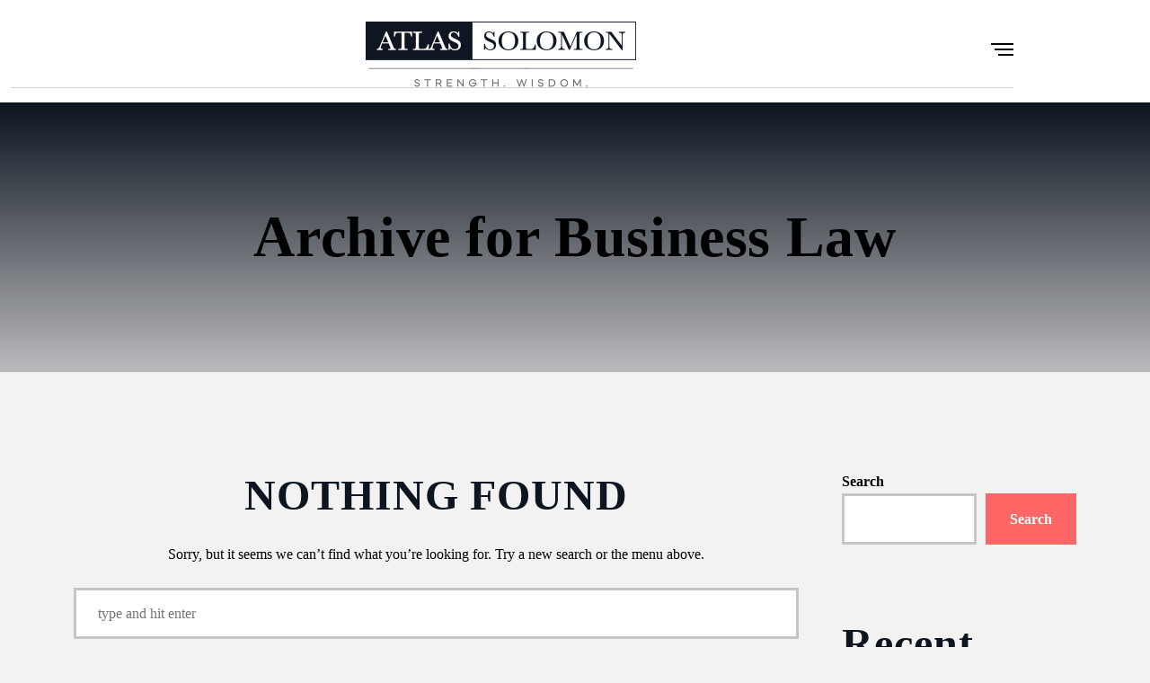

--- FILE ---
content_type: text/css
request_url: https://www.atlas-solomon.com/wp-content/plugins/xpro-elementor-addons-pro/assets/css/xpro-widgets.css?ver=1.4.6
body_size: 34803
content:
.xpro-countdown-item,.xpro-elementor-vertical-navbar li>a,.xpro-heading-wrapper-inner,.xpro-infobox-wrapper-inner,.xpro-mega-menu-navbar-nav>li>a,.xpro-mega-menu-wrapper .xpro-submenu-panel>li>a,.xpro-text-marquee-txt,.xpro-textual-showcase-txt{font-family:var(--e-global-typography-primary-font-family)}.xpro-device-slider,.xpro-elementor-carousel-gallery,.xpro-matrix .owl-carousel .owl-nav>button.disabled,.xpro-slide-anything:not(.owl-loaded) .owl-item:not(.active),.xpro-sticky-video-overlay.active,.xpro-unfold-click .xpro-unfold-content.active:after,.xpro-unfold-hover .xpro-unfold-content:hover:after{opacity:0;visibility:hidden}.xpro-device-slider.owl-loaded,.xpro-elementor-carousel-gallery.owl-loaded,.xpro-elementor-hamburger-layout-fullFadeIn.active .xpro-elementor-hamburger-inner,.xpro-facebook-feed-layout-3 .xpro-facebook-feed-item:hover .xpro-facebook-footer,.xpro-matrix-tooltip-toggle:hover .xpro-matrix-tooltip,.xpro-preloader-ink.visible,.xpro-source-code:hover .xpro-source-code-btn,.xpro-tabs-horizontal.xpro-tab-layout-16>.xpro-tab-list-wrapper>.xpro-tab-list>li.active>a::before{opacity:1;visibility:visible}.xpro-elementor-carousel-gallery .xpro-item-img,.xpro-elementor-carousel-gallery-item-inner,.xpro-elementor-carousel-gallery-item-wrapper,.xpro-list-portfolio-image-wrapper,.xpro-list-portfolio-wrapper,.xpro-matrix-style-1 .xpro-matrix-item-head,.xpro-post-list-author,.xpro-post-list-image,.xpro-post-tiles-item,.xpro-slide-item-inner,.xpro-video-wrapper{position:relative;overflow:hidden}.xpro-elementor-carousel-gallery-item{position:relative;cursor:pointer;overflow:hidden}.xpro-elementor-carousel-gallery .xpro-slide-caption{display:table;width:100%;height:100%;padding:15px;background-color:#00000087}.xpro-elementor-carousel-gallery .xpro-slide-caption-body{display:table-cell;vertical-align:middle;text-align:center;max-width:100%;width:100%;position:relative}.xpro-elementor-carousel-gallery .xpro-item-img>img{width:100%;-o-object-fit:cover;object-fit:cover;vertical-align:bottom;border:0}.xpro-elementor-carousel-gallery .owl-item.center::before{content:"";position:absolute;height:100%;width:100%;background-color:#d6d6d6;top:25px;left:25px;overflow:visible;opacity:1;pointer-events:none;-webkit-user-select:none;-moz-user-select:none;-ms-user-select:none;user-select:none;-webkit-transition:.3s linear;-o-transition:.3s linear;transition:.3s linear}.xpro-elementor-carousel-gallery .xpro-overlay-icon{color:#fff;margin:5px;display:-webkit-inline-box;display:-ms-inline-flexbox;display:inline-flex;-webkit-box-align:center;-ms-flex-align:center;align-items:center;-webkit-box-pack:center;-ms-flex-pack:center;justify-content:center;padding:5px;-webkit-transition:.3s ease-in-out;-o-transition:.3s ease-in-out;transition:.3s ease-in-out}.xpro-elementor-carousel-gallery .xpro-overlay-icon>i{font-size:25px;line-height:1;-webkit-transition:color .3s ease-in-out;-o-transition:color .3s ease-in-out;transition:color .3s ease-in-out}.xpro-elementor-carousel-gallery .xpro-title{margin:5px 0;line-height:1.2;font-size:22px;font-weight:400;color:#fff}.xpro-cookies-btn:hover,.xpro-creative-btn-layout-13 .xpro-creative-btn:hover .xpro-creative-btn-text,.xpro-elementor-carousel-gallery .xpro-outside-content .xpro-desc,.xpro-elementor-carousel-gallery .xpro-outside-content .xpro-title,.xpro-elementor-vertical-menu-layout-sliding li.current-menu-ancestor>a,.xpro-elementor-vertical-menu-layout-sliding li.current_page_item>a,.xpro-elementor-vertical-navbar li>a:hover{color:#2b2b2b}.xpro-elementor-carousel-gallery .xpro-desc{color:#fff;margin:0;font-size:15px}.xpro-elementor-carousel-gallery .xpro-item-btn{color:#fff;border:1px solid #fff;padding:10px 25px;display:inline-block;font-size:13px;line-height:1;font-weight:400;margin-top:15px;cursor:pointer;-webkit-transition:.3s ease-in-out;-o-transition:.3s ease-in-out;transition:.3s ease-in-out}.xpro-elementor-carousel-gallery .xpro-item-btn:hover{color:#222;background-color:#fff}.xpro-elementor-carousel-gallery .xpro-outside-content .xpro-item-btn{color:#2b2b2b;border-color:#2b2b2b}.xpro-elementor-carousel-gallery .xpro-outside-content .xpro-item-btn:hover{color:#fff;background-color:#2b2b2b}.xpro-elementor-carousel-gallery .xpro-outside-content,.xpro-pricing-carousel .owl-stage{padding:15px 0}.xpro-carousel-hover-style-rotate .xpro-item-img>img,.xpro-carousel-hover-style-zoom .xpro-item-img>img,.xpro-carousel-hover-style-zoom-box .xpro-item-img>img,.xpro-carousel-hover-style-zoom-box-out .xpro-item-img>img,.xpro-carousel-hover-style-zoom-center-bottom .xpro-item-img>img,.xpro-carousel-hover-style-zoom-top-bottom .xpro-item-img>img{-webkit-transition:.3s ease-in-out;-o-transition:.3s ease-in-out;transition:.3s ease-in-out}.xpro-carousel-hover-style-zoom-box-out:hover .xpro-item-img>img,.xpro-carousel-hover-style-zoom-box:hover .xpro-item-img>img,.xpro-carousel-hover-style-zoom-center-bottom:hover .xpro-item-img>img,.xpro-carousel-hover-style-zoom-top-bottom:hover .xpro-item-img>img,.xpro-carousel-hover-style-zoom:hover .xpro-item-img>img{-webkit-transform:scale(1.1);-ms-transform:scale(1.1);transform:scale(1.1);-webkit-transition:.3s ease-in-out;-o-transition:.3s ease-in-out;transition:.3s ease-in-out}.xpro-carousel-hover-style-fadeIn .xpro-slide-caption,.xpro-carousel-hover-style-rotate .xpro-slide-caption,.xpro-carousel-hover-style-zoom .xpro-slide-caption,.xpro-carousel-hover-style-zoom-box .xpro-slide-caption,.xpro-carousel-hover-style-zoom-box-out .xpro-slide-caption,.xpro-carousel-hover-style-zoom-center-bottom .xpro-slide-caption,.xpro-carousel-hover-style-zoom-top-bottom .xpro-slide-caption{width:100%;position:absolute;z-index:2;height:100%;opacity:0;top:0;-webkit-transition:opacity .4s;-o-transition:opacity .4s;transition:opacity .4s}.xpro-carousel-hover-style-fadeIn:hover .xpro-slide-caption,.xpro-carousel-hover-style-rotate:hover .xpro-slide-caption,.xpro-carousel-hover-style-zoom-box-out:hover .xpro-slide-caption,.xpro-carousel-hover-style-zoom-box:hover .xpro-slide-caption,.xpro-carousel-hover-style-zoom-center-bottom:hover .xpro-slide-caption,.xpro-carousel-hover-style-zoom-top-bottom:hover .xpro-slide-caption,.xpro-carousel-hover-style-zoom:hover .xpro-slide-caption,.xpro-list-portfolio-half .xpro-list-portfolio-image-wrapper>figure.active{opacity:1}.xpro-carousel-hover-style-classic .xpro-slide-caption{width:100%;position:absolute;z-index:2;height:100%;opacity:1;top:0;background-color:#00000030}.xpro-carousel-hover-style-zoom-top-bottom .xpro-overlay-icon{position:absolute;display:inline-block;top:0;right:0;margin-top:-100px;-webkit-transition:.3s ease-in-out;-o-transition:.3s ease-in-out;transition:.3s ease-in-out}.xpro-carousel-hover-style-zoom-center-bottom:hover .xpro-overlay-icon,.xpro-carousel-hover-style-zoom-top-bottom:hover .xpro-overlay-icon{margin-top:0;-webkit-transition:.3s ease-in-out;-o-transition:.3s ease-in-out;transition:.3s ease-in-out}.xpro-carousel-hover-style-zoom-top-bottom .xpro-overlay-content{position:absolute;text-align:left;bottom:-100px;left:50%;width:100%;-webkit-transform:translateX(-50%);-ms-transform:translateX(-50%);transform:translateX(-50%);-webkit-transition:.3s ease-in-out;-o-transition:.3s ease-in-out;transition:.3s ease-in-out}.xpro-carousel-hover-style-zoom-center-bottom:hover .xpro-overlay-content,.xpro-carousel-hover-style-zoom-top-bottom:hover .xpro-overlay-content{bottom:15px;-webkit-transition:.3s ease-in-out;-o-transition:.3s ease-in-out;transition:.3s ease-in-out}.xpro-carousel-hover-style-zoom-center-bottom .xpro-overlay-icon{position:absolute;display:inline-block;top:50%;left:50%;-webkit-transform:translate(-50%,-50%);-ms-transform:translate(-50%,-50%);transform:translate(-50%,-50%);margin-top:-100px;-webkit-transition:.3s ease-in-out;-o-transition:.3s ease-in-out;transition:.3s ease-in-out}.xpro-carousel-hover-style-zoom-center-bottom .xpro-overlay-content{position:absolute;text-align:center;bottom:-100px;left:50%;width:100%;-webkit-transform:translateX(-50%);-ms-transform:translateX(-50%);transform:translateX(-50%);-webkit-transition:.3s ease-in-out;-o-transition:.3s ease-in-out;transition:.3s ease-in-out}.xpro-carousel-hover-style-zoom-box .xpro-elementor-carousel-gallery-item-inner:before{position:absolute;top:30px;right:30px;bottom:30px;left:30px;content:"";opacity:0;z-index:3;border-top:1px solid #fff;border-bottom:1px solid #fff;-webkit-transform:scale(0,1);-ms-transform:scale(0,1);transform:scale(0,1);pointer-events:none;-webkit-transition:opacity .35s,-webkit-transform .5s;transition:opacity .35s,transform .5s,-webkit-transform .5s;-o-transition:opacity .35s,transform .5s}.xpro-carousel-hover-style-zoom-box .xpro-elementor-carousel-gallery-item-inner::after{position:absolute;top:30px;right:30px;bottom:30px;left:30px;content:"";opacity:0;z-index:3;border-right:1px solid #fff;border-left:1px solid #fff;-webkit-transform:scale(1,0);-ms-transform:scale(1,0);transform:scale(1,0);pointer-events:none;-webkit-transition:opacity .35s,-webkit-transform .5s;transition:opacity .35s,transform .5s,-webkit-transform .5s;-o-transition:opacity .35s,transform .5s}.xpro-carousel-hover-style-zoom-box-out:hover .xpro-elementor-carousel-gallery-item-inner::after,.xpro-carousel-hover-style-zoom-box-out:hover .xpro-elementor-carousel-gallery-item-inner::before,.xpro-carousel-hover-style-zoom-box:hover .xpro-elementor-carousel-gallery-item-inner::after,.xpro-carousel-hover-style-zoom-box:hover .xpro-elementor-carousel-gallery-item-inner::before,.xpro-hover-card-layout-10:hover .xpro-hover-card-content-wrapper::after,.xpro-hover-card-layout-10:hover .xpro-hover-card-content-wrapper::before,.xpro-hover-card-layout-7:hover .xpro-hover-card-content-wrapper::after,.xpro-hover-card-layout-7:hover .xpro-hover-card-content-wrapper::before,.xpro-hover-card-layout-8:hover .xpro-hover-card-content-wrapper::before{opacity:1;-webkit-transform:scale(1);-ms-transform:scale(1);transform:scale(1)}.xpro-carousel-hover-style-zoom-box .xpro-overlay-icon,.xpro-carousel-hover-style-zoom-box-out .xpro-overlay-icon{-webkit-transform:translateY(-50px);-ms-transform:translateY(-50px);transform:translateY(-50px);-webkit-transition:.3s ease-in-out;-o-transition:.3s ease-in-out;transition:.3s ease-in-out}.xpro-carousel-hover-style-zoom-box-out:hover .xpro-overlay-content,.xpro-carousel-hover-style-zoom-box-out:hover .xpro-overlay-icon,.xpro-carousel-hover-style-zoom-box:hover .xpro-overlay-content,.xpro-carousel-hover-style-zoom-box:hover .xpro-overlay-icon{-webkit-transform:translateY(0);-ms-transform:translateY(0);transform:translateY(0);-webkit-transition:.3s ease-in-out;-o-transition:.3s ease-in-out;transition:.3s ease-in-out}.xpro-carousel-hover-style-zoom-box .xpro-overlay-content,.xpro-carousel-hover-style-zoom-box-out .xpro-overlay-content{-webkit-transform:translateY(50px);-ms-transform:translateY(50px);transform:translateY(50px);-webkit-transition:.3s ease-in-out;-o-transition:.3s ease-in-out;transition:.3s ease-in-out}.xpro-carousel-hover-style-zoom-box-out .xpro-elementor-carousel-gallery-item-inner:before{position:absolute;top:30px;right:20px;bottom:30px;left:20px;content:"";opacity:0;z-index:3;border-top:1px solid #fff;border-bottom:1px solid #fff;-webkit-transform:scale(0,1);-ms-transform:scale(0,1);transform:scale(0,1);pointer-events:none;-webkit-transition:opacity .35s,-webkit-transform .5s;transition:opacity .35s,transform .5s,-webkit-transform .5s;-o-transition:opacity .35s,transform .5s}.xpro-carousel-hover-style-zoom-box-out .xpro-elementor-carousel-gallery-item-inner:after{position:absolute;top:20px;right:30px;bottom:20px;left:30px;content:"";opacity:0;z-index:3;border-right:1px solid #fff;border-left:1px solid #fff;-webkit-transform:scale(1,0);-ms-transform:scale(1,0);transform:scale(1,0);pointer-events:none;-webkit-transition:opacity .35s,-webkit-transform .5s;transition:opacity .35s,transform .5s,-webkit-transform .5s;-o-transition:opacity .35s,transform .5s}.xpro-carousel-hover-style-moveRight .xpro-slide-caption{width:100%;position:absolute;z-index:2;height:100%;top:0;left:-100%;-webkit-transition:left .4s;-o-transition:left .4s;transition:left .4s}.xpro-carousel-hover-style-moveRight:hover .xpro-slide-caption,.xpro-creative-btn-layout-20 .xpro-creative-btn:after,.xpro-heading-separator-icon::before,.xpro-heading-separator-text::before,.xpro-infobox-separator-icon::before,.xpro-infobox-separator-text::before,.xpro-tabs-horizontal.xpro-tab-layout-10>.xpro-tab-list-wrapper>.xpro-tab-list>li:before,.xpro-tabs-horizontal.xpro-tab-layout-9>.xpro-tab-list-wrapper>.xpro-tab-list>li:before{left:0}.xpro-carousel-hover-style-moveLeft .xpro-slide-caption{width:100%;position:absolute;z-index:2;height:100%;top:0;right:-100%;-webkit-transition:right .4s;-o-transition:right .4s;transition:right .4s}.xpro-carousel-hover-style-moveLeft:hover .xpro-slide-caption,.xpro-heading-separator-icon::after,.xpro-heading-separator-text::after,.xpro-infobox-separator-icon::after,.xpro-infobox-separator-text::after,.xpro-tabs-horizontal.xpro-tab-layout-10>.xpro-tab-list-wrapper>.xpro-tab-list>li:after,.xpro-tabs-horizontal.xpro-tab-layout-9>.xpro-tab-list-wrapper>.xpro-tab-list>li:after{right:0}.xpro-carousel-hover-style-rotate:hover .xpro-item-img>img{-webkit-transform:scale(1.25) rotate(3deg);-ms-transform:scale(1.25) rotate(3deg);transform:scale(1.25) rotate(3deg);-webkit-transition:.3s ease-in-out;-o-transition:.3s ease-in-out;transition:.3s ease-in-out}.xpro-carousel-hover-style-pushDown .xpro-item-img,.xpro-carousel-hover-style-pushTop .xpro-item-img,.xpro-hover-card-layout-12 .xpro-hover-card-image>img,.xpro-hover-card-layout-13 .xpro-hover-card-image>img,.xpro-hover-card-layout-14 .xpro-hover-card-image>img{-webkit-transition:-webkit-transform .4s;transition:transform .4s;-o-transition:transform .4s;transition:transform .4s,-webkit-transform .4s}.xpro-carousel-hover-style-pushTop:hover .xpro-item-img,.xpro-carousel-hover-style-pushTop:hover .xpro-slide-caption,.xpro-carousel-hover-style-revealBottom:hover .xpro-item-img{-webkit-transform:translateY(-100%);-ms-transform:translateY(-100%);transform:translateY(-100%)}.xpro-carousel-hover-style-pushTop .xpro-slide-caption{width:100%;position:absolute;z-index:2;height:100%;top:100%;left:0;-webkit-transition:-webkit-transform .4s;transition:transform .4s;-o-transition:transform .4s;transition:transform .4s,-webkit-transform .4s}.xpro-carousel-hover-style-pushDown:hover .xpro-item-img,.xpro-carousel-hover-style-pushDown:hover .xpro-slide-caption,.xpro-carousel-hover-style-revealTop:hover .xpro-item-img{-webkit-transform:translateY(100%);-ms-transform:translateY(100%);transform:translateY(100%)}.xpro-carousel-hover-style-pushDown .xpro-slide-caption{width:100%;position:absolute;z-index:2;height:100%;bottom:100%;left:0;-webkit-transition:-webkit-transform .4s;transition:transform .4s;-o-transition:transform .4s;transition:transform .4s,-webkit-transform .4s}.xpro-carousel-hover-style-revealBottom .xpro-item-img,.xpro-carousel-hover-style-revealTop .xpro-item-img{-webkit-transition:-webkit-transform .4s;transition:transform .4s;-o-transition:transform .4s;transition:transform .4s,-webkit-transform .4s;z-index:3}.xpro-carousel-hover-style-revealBottom .xpro-slide-caption,.xpro-carousel-hover-style-revealTop .xpro-slide-caption{width:100%;position:absolute;z-index:1;height:100%;top:0;left:0;-webkit-transition:-webkit-transform .4s;transition:transform .4s;-o-transition:transform .4s;transition:transform .4s,-webkit-transform .4s}.xpro-elementor-carousel-content-area{position:relative;background-color:#54595f;height:400px}.xpro-elementor-carousel-gallery-type-creative .xpro-item-img,.xpro-facebook-feed-layout-2 .xpro-facebook-feed-item,.xpro-facebook-feed-layout-5 .xpro-facebook-feed-item,.xpro-img-marquee-horizontal .xpro-img-marquee-media>img{height:400px}.xpro-elementor-carousel-content-right{overflow:hidden;position:absolute;bottom:0;left:100%;width:100%;max-width:400px;padding:30px;-webkit-transform-origin:left bottom;-ms-transform-origin:left bottom;transform-origin:left bottom;-webkit-transform:rotate(-90deg);-ms-transform:rotate(-90deg);transform:rotate(-90deg)}.xpro-elementor-carousel-gallery-type-creative .xpro-elementor-carousel-gallery-item,.xpro-elementor-post-navigation .xpro-elementor-post-navigation-link-next,.xpro-elementor-post-navigation .xpro-elementor-post-navigation-link-prev,.xpro-list-portfolio-full .xpro-list-portfolio-items,.xpro-matrix-style-3 .xpro-matrix-comparison,.xpro-preview-footer .xpro-preview-footer-text{display:-webkit-box;display:-ms-flexbox;display:flex;-webkit-box-orient:vertical;-webkit-box-direction:normal;-ms-flex-direction:column;flex-direction:column}.xpro-elementor-carousel-gallery .owl-item:nth-child(2n) .xpro-elementor-carousel-gallery-item-inner{-webkit-box-ordinal-group:3!important;-ms-flex-order:2!important;order:2!important}.elementor-editor-active .xpro-mouse-cursor,.no-cssanimations .xpro-preloader-ink,.sticky-cross-btn,.xpro-countdown-content,.xpro-coupon-code .xpro-coupon-code-copied,.xpro-coupon-code .xpro-coupon-msg.active .xpro-coupon-msg-text,.xpro-coupon-code.active .xpro-coupon-msg,.xpro-elementor-vertical-menu-layout-accordion li .xpro-elementor-dropdown-menu,.xpro-elementor-vertical-menu-layout-sliding .xpro-elementor-vertical-navbar-nav>li .xpro-elementor-dropdown-menu,.xpro-facebook-content-wrapper:empty,.xpro-hover-card-layout-1 .xpro-hover-card-description,.xpro-hover-card-layout-2 .xpro-hover-card-description,.xpro-hover-card-layout-3 .xpro-hover-card-description,.xpro-hover-card-layout-4 .xpro-hover-card-description,.xpro-hover-card-layout-4 .xpro-hover-card-sub-title,.xpro-hover-card-layout-6 .xpro-hover-card-description,.xpro-hover-card-layout-6 .xpro-hover-card-sub-title,.xpro-image-accordion-click.xpro-image-accordion-item:not(.active) .xpro-image-accordion-cont-wrap,.xpro-image-accordion-hover.xpro-image-accordion-item:not(:hover) .xpro-image-accordion-cont-wrap,.xpro-mega-menu-wrapper li:not(.xpro-menu-has-dropdown).xpro-menu-has-megamenu .xpro-submenu-panel,.xpro-preview-footer-layout-10 .xpro-preview-thumbnails>.xpro-preview-inactive,.xpro-preview-nav-layout-5>.xpro-preview-inactive>span,.xpro-preview-nav-layout-6>.xpro-preview-inactive>span,.xpro-slick-slider-full .xpro-slider-slick-content,.xpro-slider,.xpro-tab-main>.xpro-tab-list-wrapper>.xpro-tab-select-option,.xpro-tabs-horizontal.xpro-tab-layout-14>.xpro-tab-list-wrapper>.xpro-tab-list>li.active>a>.xpro-tab-title,.xpro-tabs-horizontal.xpro-tab-layout-15>.xpro-tab-list-wrapper>.xpro-tab-list>li:last-child>a>.xpro-tab-media-wrapper::after,.xpro-tabs-horizontal.xpro-tab-layout-5>.xpro-tab-list-wrapper>.xpro-tab-list>li>a>.xpro-tab-media-wrapper>.xpro-tab-icon>i,.xpro-tabs-horizontal>.xpro-tab-list-wrapper>.xpro-tab-list>li>a>.xpro-tab-media-wrapper:empty,.xpro-testimonial-layout-11 .xpro-testimonial-image,.xpro-testimonial-layout-12 .xpro-testimonial-image,.xpro-unfold-btn .btn2,.xpro-unfold-btn .icon2,.xpro-unfold-btn.active .btn1,.xpro-unfold-btn.active .icon1,li.xpro-menu-has-megamenu:not(.xpro-megamenu-content-none) .xpro-submenu-panel,li:not(.xpro-menu-has-dropdown).xpro-megamenu-content-none .xpro-submenu-indicator-wrap{display:none}.xpro-slick-slider-full .slick-initialized{display:block!important}.xpro-slider-slick-image{right:-1px;top:-1px}.xpro-slick-slider-full{position:relative;background-color:#54595f;overflow:hidden;height:800px}.xpro-slick-right-content{width:75%;margin-left:auto}.xpro-slick-slider-full .xpro-item-img{height:800px}.xpro-list-portfolio-image-wrapper>figure>img,.xpro-slick-slider-full .xpro-item-img>img,.xpro-testimonial-thumbs .xpro-testimonial-image>img{height:100%;width:100%;-o-object-fit:cover;object-fit:cover}.xpro-slick-slider-full .xpro-slick-left-content{position:absolute;top:50%;-webkit-transform:translateY(-50%);-ms-transform:translateY(-50%);transform:translateY(-50%);left:10%;width:600px;cursor:pointer}.xpro-slick-slider-full .xpro-title{color:#fff;font-size:50px;line-height:1.2;font-weight:600;margin-bottom:15px}.xpro-slick-slider-full .xpro-desc{color:#fff;margin-bottom:25px}.xpro-slick-slider-full .xpro-item-btn{display:inline-block;background-color:transparent;border:1px solid #fff;color:#fff;padding:10px 35px;border-radius:50px;-webkit-transition:.3s ease-in-out;-o-transition:.3s ease-in-out;transition:.3s ease-in-out}.xpro-slick-slider-full .xpro-item-btn:hover{background-color:#fff;color:#1e1e1e}.xpro-slick-slider-full .xpro-slider-slick-arrows{display:inline-block;position:absolute;right:50px;z-index:3;bottom:50px}.xpro-slider-slick-arrows>button{height:50px;width:50px;display:-webkit-inline-box;display:-ms-inline-flexbox;display:inline-flex;-webkit-box-align:center;-ms-flex-align:center;align-items:center;-webkit-box-pack:center;-ms-flex-pack:center;justify-content:center;background-color:var(--e-global-color-primary);font-size:20px;line-height:1;color:#fff;cursor:pointer}.xpro-slider-navigation .slick-disabled,.xpro-slider-slick-arrows>button.slick-disabled,.xpro-swiper-slider-theme .xpro-swiper-next.swiper-button-disabled,.xpro-swiper-slider-theme .xpro-swiper-prev.swiper-button-disabled{pointer-events:none}.xpro-slider-navigation .slick-disabled::before,.xpro-slider-slick-arrows>button.slick-disabled::before,.xpro-swiper-slider-theme .xpro-swiper-next.swiper-button-disabled:after,.xpro-swiper-slider-theme .xpro-swiper-prev.swiper-button-disabled:after{opacity:.3}.xpro-preview-arrow.xpro-preview-inactive{cursor:not-allowed!important}.xpro-preview-nav-layout-3>.xpro-preview-arrow,.xpro-preview-nav-layout-4>.xpro-preview-arrow{height:50px;width:50px;padding:5px;line-height:1;-webkit-box-align:center;cursor:pointer;font-size:18px}.xpro-preview-nav-layout-3>.xpro-preview-arrow{position:absolute;top:50%;z-index:2;display:-webkit-box;display:-ms-flexbox;display:flex;-ms-flex-align:center;align-items:center;-webkit-box-pack:center;-ms-flex-pack:center;justify-content:center;background-color:rgba(255,255,255,.8);border:1px solid #f0f0f0;border-radius:50px;color:#2b2b2b;-webkit-transition:.3s ease-in-out;-o-transition:.3s ease-in-out;transition:.3s ease-in-out}.xpro-preview-nav-layout-4>.xpro-preview-arrow,.xpro-preview-nav-layout-5>.xpro-preview-arrow{position:absolute;display:-webkit-box;display:-ms-flexbox;-webkit-transition:.3s ease-in-out;-o-transition:.3s ease-in-out;top:50%;z-index:2}.xpro-preview-nav-layout-3>.xpro-preview-arrow:hover{color:#fff;background:0 0}.xpro-preview-nav-layout-3 .xpro-preview-arrow:before,.xpro-preview-nav-layout-4 .xpro-preview-arrow:before{font-family:"Font Awesome 5 Free";font-weight:700}.xpro-preview-nav-layout-3 .xpro-preview-arrow.xpro-preview-prev-demo:before,.xpro-preview-nav-layout-4 .xpro-preview-arrow.xpro-preview-prev-demo:before,.xpro-preview-nav-layout-7 .xpro-preview-arrow.xpro-preview-prev-demo:before{content:"\f053"}.xpro-preview-nav-layout-3 .xpro-preview-arrow.xpro-preview-next-demo:before,.xpro-preview-nav-layout-4 .xpro-preview-arrow.xpro-preview-next-demo:before,.xpro-preview-nav-layout-7 .xpro-preview-arrow.xpro-preview-next-demo:before{content:"\f054"}.xpro-preview-nav-layout-3>.xpro-preview-prev-demo,.xpro-preview-nav-layout-4>.xpro-preview-prev-demo,.xpro-preview-nav-layout-5>.xpro-preview-prev-demo,.xpro-preview-nav-layout-6>.xpro-preview-prev-demo{left:15px}.xpro-preview-nav-layout-3>.xpro-preview-next-demo,.xpro-preview-nav-layout-4>.xpro-preview-next-demo,.xpro-preview-nav-layout-5>.xpro-preview-next-demo,.xpro-preview-nav-layout-6>.xpro-preview-next-demo{right:15px}.xpro-preview-nav-layout-4>.xpro-preview-arrow{display:flex;-ms-flex-align:center;align-items:center;-webkit-box-pack:center;-ms-flex-pack:center;justify-content:center;background-color:transparent;border:1px solid #f0f0f0;border-radius:0;color:#e2e2e2;transition:.3s ease-in-out}.xpro-preview-nav-layout-4>.xpro-preview-arrow:hover,.xpro-preview-nav-layout-7>.xpro-preview-arrow:hover{color:#2b2b2b;background:#e2e2e2}.xpro-preview-nav-layout-5>.xpro-preview-arrow{display:flex;-webkit-box-align:center;-ms-flex-align:center;align-items:center;border-radius:0;cursor:pointer;transition:.3s ease-in-out}.xpro-preview-nav-layout-6>.xpro-preview-arrow,.xpro-top-preview-arrow{display:-webkit-box;display:-ms-flexbox;position:absolute;cursor:pointer}.xpro-preview-nav-layout-5>.xpro-preview-arrow>i{height:70px;width:70px;font-size:22px;display:-webkit-inline-box;display:-ms-inline-flexbox;display:inline-flex;-webkit-box-align:center;-ms-flex-align:center;align-items:center;-webkit-box-pack:center;-ms-flex-pack:center;justify-content:center;background:#2b2b2bab;color:#fff;-webkit-transition:.3s ease-in-out;-o-transition:.3s ease-in-out;transition:.3s ease-in-out}.xpro-list-portfolio-full .xpro-list-portfolio-image-wrapper,.xpro-parallax-yes,.xpro-preview-nav-layout-5>.xpro-preview-arrow>span,.xpro-preview-nav-layout-6>.xpro-preview-arrow>span{background-position:center center;background-repeat:no-repeat;background-size:cover}.xpro-preview-nav-layout-5>.xpro-preview-arrow:hover>i{background-color:#fff;color:#2b2b2b}.xpro-preview-nav-layout-5>.xpro-preview-arrow>span{height:70px;width:70px;left:70px;position:absolute;z-index:2;display:-webkit-inline-box;display:-ms-inline-flexbox;display:inline-flex;background-color:#efefef;-webkit-transition:-webkit-transform .3s;-o-transition:transform .3s;transition:transform .3s,-webkit-transform .3s;-moz-opacity:0;-khtml-opacity:0;opacity:0;-webkit-transform:rotateY(-90deg);transform:rotateY(-90deg);-webkit-transform-origin:0% 50%;-ms-transform-origin:0% 50%;transform-origin:0% 50%}.xpro-preview-nav-layout-5>.xpro-preview-next-demo>span{opacity:0;left:auto;right:70px;-webkit-transform-origin:100% 50%;-ms-transform-origin:100% 50%;transform-origin:100% 50%;-webkit-transform:rotatey(90deg);-ms-transform:rotatey(90deg);transform:rotatey(90deg)}.xpro-preview-nav-layout-5>.xpro-preview-arrow:hover span,.xpro-preview-nav-layout-6>.xpro-preview-arrow:hover span{-moz-opacity:1;-khtml-opacity:1;opacity:1;-webkit-transform:rotatey(0);-ms-transform:rotatey(0);transform:rotatey(0)}.xpro-preview-nav-layout-6>.xpro-preview-arrow{top:50%;z-index:2;display:flex;-webkit-box-align:center;-ms-flex-align:center;align-items:center;background-color:#2b2b2bab;border-radius:0;-webkit-transition:.3s ease-in-out;-o-transition:.3s ease-in-out;transition:.3s ease-in-out}.xpro-preview-nav-layout-6>.xpro-preview-arrow>i{height:100px;width:30px;font-size:22px;display:-webkit-inline-box;display:-ms-inline-flexbox;display:inline-flex;-webkit-box-align:center;-ms-flex-align:center;align-items:center;-webkit-box-pack:center;-ms-flex-pack:center;justify-content:center;color:#fff;-webkit-transition:.3s ease-in-out;-o-transition:.3s ease-in-out;transition:.3s ease-in-out}.xpro-preview-nav-layout-6>.xpro-preview-arrow>span{position:absolute;height:100px;width:150px;left:30px;display:-webkit-inline-box;display:-ms-inline-flexbox;display:inline-flex;z-index:2;background-color:#efefef;-webkit-transition:-webkit-transform .3s;-o-transition:transform .3s;transition:transform .3s,-webkit-transform .3s;-moz-opacity:0;-khtml-opacity:0;opacity:0;-webkit-transform:rotateY(-90deg);transform:rotateY(-90deg);-webkit-transform-origin:0% 50%;-ms-transform-origin:0% 50%;transform-origin:0% 50%}.xpro-preview-nav-layout-6>.xpro-preview-next-demo>span{left:auto;right:30px;-webkit-transform-origin:100% 50%;-ms-transform-origin:100% 50%;transform-origin:100% 50%;-webkit-transform:rotatey(90deg);-ms-transform:rotatey(90deg);transform:rotatey(90deg)}.xpro-preview-nav-layout-7>.xpro-preview-arrow{position:absolute;bottom:0;z-index:2;padding:15px 25px;background-color:#232323;border-radius:0;color:#e2e2e2;cursor:pointer;-webkit-transition:.3s ease-in-out;-o-transition:.3s ease-in-out;transition:.3s ease-in-out}.xpro-preview-nav-layout-7 .xpro-preview-arrow:before{font-family:"Font Awesome 5 Free";font-size:18px;font-weight:700}.xpro-preview-nav-layout-7>.xpro-preview-prev-demo{right:80px}.xpro-preview-nav-layout-7>.xpro-preview-next-demo{right:18px}.xpro-top-preview-arrow{right:40px;top:20px;width:40px;height:40px;display:flex;-webkit-box-align:center;-ms-flex-align:center;align-items:center;-webkit-box-pack:center;-ms-flex-pack:center;justify-content:center;z-index:22;border-radius:50px;font-size:18px;font-weight:700;border:1px solid #f0f0f0}.xpro-top-preview-arrow:before{font-family:"Font Awesome 5 Free";content:"\f00d"}.xpro-preview-footer{display:-webkit-box;display:-ms-flexbox;display:flex;-webkit-box-align:center;-ms-flex-align:center;align-items:center;-webkit-box-pack:justify;-ms-flex-pack:justify;justify-content:space-between;position:relative;padding:10px;z-index:2;width:100%;border-top:1px solid #f0f0f0}.xpro-preview-footer .xpro-preview-arrow{cursor:pointer;display:-webkit-box;display:-ms-flexbox;display:flex;-webkit-box-align:center;-ms-flex-align:center;align-items:center;font-size:15px;padding:10px;line-height:1.5;border:1px solid transparent}.xpro-facebook-feed-align-left .xpro-facebook-feed-layout-5 .xpro-facebook-author,.xpro-preview-footer .xpro-preview-prev-demo .xpro-preview-footer-text{-webkit-box-align:start;-ms-flex-align:start;align-items:flex-start}.xpro-preview-footer .xpro-preview-next-demo .xpro-preview-footer-text{-webkit-box-align:end;-ms-flex-align:end;align-items:flex-end}.xpro-list-portfolio-full .xpro-list-portfolio-image-wrapper>figure,.xpro-preview-nav-layout-8 .xpro-preview-footer-text>span{display:none!important}.xpro-preview-footer .xpro-preview-arrow>i{margin:0 10px}.xpro-preview-footer .xpro-preview-demo-name{font-size:18px;font-weight:400;line-height:1.2}.elementor-align-center .xpro-elementor-vertical-menu-layout-accordion .xpro-elementor-vertical-navbar li>a,.xpro-post-tiles-align-center .xpro-post-tiles-meta-list,.xpro-preview-footer-layout-10{-webkit-box-pack:center;-ms-flex-pack:center;justify-content:center}.elementor-widget-image-masking,.elementor-widget-xpro-draw-svg .elementor-widget-container,.xpro-elementor-post-navigation .xpro-elementor-post-navigation-separator-wrapper,.xpro-heading-wrapper,.xpro-hover-card-layout-6 .xpro-hover-card-content-wrapper,.xpro-infobox-wrapper,.xpro-logo-carousel-figure,.xpro-preview-footer .xpro-preview-header-info,.xpro-testimonial-layout-11,.xpro-testimonial-layout-12,.xpro-testimonial-thumbs .xpro-testimonial-thumbs-inner{text-align:center}.xpro-preview-footer .xpro-preview-thumbnails{margin-top:20px;display:-webkit-box;display:-ms-flexbox;display:flex;-webkit-box-align:center;-ms-flex-align:center;align-items:center}.xpro-preview-footer .xpro-preview-thumbnails>span{height:90px;width:100px;display:-webkit-inline-box;display:-ms-inline-flexbox;display:inline-flex;background-color:#bfbfbf;margin:0 10px;background-size:cover;background-position:center;background-repeat:no-repeat}.xpro-preview-footer .xpro-preview-thumbnails .xpro-preview-current-thumb{height:110px;width:120px;border:2px solid #ffb50e}.xpro-preview-footer-layout-10 .xpro-preview-footer-left .xpro-preview-arrow,.xpro-preview-footer-layout-10 .xpro-preview-footer-right .xpro-preview-arrow{margin-top:45px;font-size:25px}.xpro-list-portfolio-half{position:relative;height:800px;display:-webkit-box;display:-ms-flexbox;display:flex;-webkit-box-align:center;-ms-flex-align:center;align-items:center}.xpro-list-portfolio-half>div{height:100%;width:50%;position:relative;overflow:hidden}.xpro-list-portfolio-menu-wrapper{padding:15px;display:-webkit-box;display:-ms-flexbox;display:flex;-webkit-box-align:center;-ms-flex-align:center;align-items:center}.xpro-list-portfolio-half .xpro-list-portfolio-menu-wrapper{padding-left:50px}.xpro-list-portfolio-half .xpro-list-portfolio-image-wrapper>figure{position:absolute;margin:0;padding:0;height:100%;width:100%;opacity:0;-webkit-transition:opacity .5s ease-in-out;-o-transition:opacity .5s ease-in-out;transition:opacity .5s ease-in-out}.xpro-list-portfolio-items{margin:0;padding:0;list-style:none;height:100%;overflow:auto;width:100%;display:-webkit-box;display:-ms-flexbox;display:flex;-webkit-box-orient:vertical;-webkit-box-direction:normal;-ms-flex-direction:column;flex-direction:column;-webkit-box-pack:center;-ms-flex-pack:center;justify-content:center}.xpro-list-portfolio-items::-webkit-scrollbar{width:0}.xpro-list-portfolio-items li{position:relative;font-size:50px;line-height:60px;padding-top:15px;padding-bottom:15px;display:block;white-space:nowrap;font-weight:800;color:#eaeaea;cursor:pointer;text-decoration:line-through;-webkit-transition:.3s ease-in-out;-o-transition:.3s ease-in-out;transition:.3s ease-in-out}.xpro-list-portfolio-full .xpro-list-portfolio-items li,.xpro-video-inner{margin:0 auto}.xpro-list-portfolio-items li.active{text-decoration:none;color:#212331}.xpro-list-portfolio-items li::after{content:attr(data-xpro-title);width:0;height:100%;position:absolute;top:0;left:0;white-space:nowrap;color:#212331;padding-top:15px;padding-bottom:15px;overflow:hidden;-webkit-transition:.5s cubic-bezier(0, 0, .2, 1);-o-transition:.5s cubic-bezier(0, 0, .2, 1);transition:.5s cubic-bezier(0, 0, .2, 1)}.elementor-align-justify .xpro-elementor-hamburger-toggle,.xpro-creative-btn-layout-11 .xpro-creative-btn:hover:before,.xpro-creative-btn-layout-20 .xpro-creative-btn:hover:after,.xpro-creative-btn-layout-20 .xpro-creative-btn:hover:before,.xpro-flip-box-back-inner,.xpro-flip-box-front-inner,.xpro-flip-box-wrap,.xpro-hover-card-layout-5:hover .xpro-hover-card-content:before,.xpro-list-portfolio-full.active::after,.xpro-list-portfolio-items li.active::after,.xpro-mega-menu-align-justify .xpro-mega-menu-layout-vertical .xpro-mega-menu-inner{width:100%}.xpro-list-portfolio-full{position:relative;height:800px;display:-webkit-box;display:-ms-flexbox;display:flex;-webkit-box-align:center;-ms-flex-align:center;align-items:center;place-content:center;-webkit-box-pack:center}.xpro-list-portfolio-full::after{content:"";position:absolute;width:50%;height:100%;top:0;right:0;z-index:2;background-color:var(--e-global-color-primary);-webkit-transition:width .5s ease-in-out;-o-transition:width .5s ease-in-out;transition:width .5s ease-in-out}.xpro-list-portfolio-full .xpro-list-portfolio-image-wrapper{position:absolute;width:100%;height:100%;top:0;left:0;opacity:0;-webkit-transition:.5s ease-in-out;-o-transition:.5s ease-in-out;transition:.5s ease-in-out}.xpro-list-portfolio-full.active .xpro-list-portfolio-image-wrapper{opacity:1;-webkit-animation:5s infinite alternate xpro-scaling;-webkit-transition:background .5s ease-in-out;-o-transition:background .5s ease-in-out;transition:background .5s ease-in-out}@-webkit-keyframes xpro-scaling{from{-webkit-transform:scale(1)}to{-webkit-transform:scale(1.1)}}.xpro-list-portfolio-full .xpro-list-portfolio-menu-wrapper{position:relative;z-index:5;height:100%}.elementor-widget-image-masking .elementor-image{padding-bottom:1px}.xpro-heading-wrapper-inner{position:relative;width:100%;max-width:600px;display:inline-block}.xpro-heading-wrapper .xpro-title-focus{position:relative;color:var(--e-global-color-primary);-webkit-text-fill-color:initial;display:inline}.xpro-heading-wrapper .xpro-title-focus>span{color:var(--e-global-color-primary);-webkit-text-fill-color:initial;display:inline-block}.elementor-widget-animated-heading .xpro-title-focus.morphext,.xpro-lightbox-inner,.xpro-one-page-nav-icon,.xpro-post-meta-list-item .xpro-post-meta-list-icon,.xpro-pricing-carousel .xpro-pricing-media img,.xpro-team-wrapper.owl-carousel .xpro-team-image,.xpro-textual-showcase-item span{display:inline-block}.xpro-heading-wrapper .xpro-heading-title{position:relative;line-height:1.2;margin:5px 0;font-weight:500;z-index:2}.xpro-heading-wrapper .xpro-heading-subtitle{margin:5px 0;font-weight:300;display:inline-block}.xpro-heading-wrapper .xpro-heading-icon,.xpro-infobox-wrapper .xpro-infobox-media{position:relative;display:block;margin-right:30px;z-index:2}.xpro-heading-wrapper .xpro-heading-icon>.xpro-heading-icon-media{height:55px;width:55px;display:-webkit-inline-box;display:-ms-inline-flexbox;display:inline-flex;-webkit-box-align:center;-ms-flex-align:center;align-items:center;-webkit-box-pack:center;-ms-flex-pack:center;justify-content:center;border-radius:50%;overflow:hidden;background-color:var(--e-global-color-primary);color:#fff;min-width:-webkit-max-content;min-width:-moz-max-content;min-width:max-content}.xpro-heading-wrapper .xpro-heading-icon i{font-size:20px;line-height:1}.xpro-heading-wrapper .xpro-heading-icon svg{height:auto;width:60px}.xpro-heading-separator-simple,.xpro-infobox-separator-simple{position:relative;display:block}.xpro-heading-separator-simple:before,.xpro-infobox-separator-simple:before{content:"";display:inline-block;height:auto;width:100%;border-top:1px solid #2b2b2b}.xpro-heading-separator-double,.xpro-image-magnify-wrapper,.xpro-infobox-separator-double{position:relative;display:inline-block}.xpro-heading-separator-double:after,.xpro-heading-separator-double:before,.xpro-infobox-separator-double:after,.xpro-infobox-separator-double:before{content:"";display:block;height:auto;width:100%;border-top:1px solid #2b2b2b;margin:6px 0}.xpro-heading-wrapper [class*=xpro-heading-separator-shape] svg,.xpro-infobox-wrapper [class*=xpro-infobox-separator-shape] svg{display:inline-block;width:250px;height:100%}.xpro-heading-wrapper [class*=xpro-heading-separator-shape],.xpro-infobox-wrapper [class*=xpro-infobox-separator-shape]{display:block;margin:5px 0}.elementor-widget-xpro-slider .elementor-widget-container,.xpro-device-slider-wrapper,.xpro-elementor-search-input-group,.xpro-heading-top,.xpro-hover-card-layout-5 .xpro-hover-card-title,.xpro-hover-card-wrapper,.xpro-infobox-top,.xpro-logo-carousel-wrapper,.xpro-mega-menu-layout-vertical ul,.xpro-mega-menu-navbar-nav>li.relative_position,.xpro-mega-menu-wrapper li:not(.xpro-menu-has-megamenu),.xpro-particle-wrapper canvas,.xpro-pricing-carousel,.xpro-remote-arrows>button>*,.xpro-source-code-wrapper .xpro-source-code,.xpro-tab-main,.xpro-testimonial-slider-wrapper,.xpro-vertical-timeline-media-box{position:relative}.xpro-heading-wrapper .xpro-heading-top,.xpro-infobox-wrapper .xpro-infobox-top{display:-webkit-inline-box;display:-ms-inline-flexbox;display:inline-flex;-webkit-box-align:start;-ms-flex-align:start;align-items:start;position:relative}.xpro-heading-wrapper .xpro-shadow-text{--xpro-shadow-text-transformX:0;--xpro-shadow-text-transformY:0;--xpro-shadow-text-rotateZ:0;position:absolute;top:0;left:0;-webkit-transform:translate(var(--xpro-shadow-text-transformX),var(--xpro-shadow-text-transformY)) rotate(var(--xpro-shadow-text-rotateZ));-ms-transform:translate(var(--xpro-shadow-text-transformX),var(--xpro-shadow-text-transformY)) rotate(var(--xpro-shadow-text-rotate));transform:translate(var(--xpro-shadow-text-transformX),var(--xpro-shadow-text-transformY)) rotate(var(--xpro-shadow-text-rotateZ));display:inline-block;color:#eee;z-index:0;margin:0;font-size:60px;text-transform:uppercase;font-weight:800;line-height:1}.xpro-heading-wrapper .xpro-heading-description,.xpro-infobox-wrapper .xpro-infobox-description{position:relative;margin-top:10px;font-weight:300}.xpro-elementor-vertical-menu-layout-sliding,.xpro-facebook-feed-layout-1 .xpro-facebook-meta>div:first-child,.xpro-heading-icon-position-float,.xpro-heading-icon-position-inside,.xpro-infobox-media-position-float,.xpro-infobox-media-position-inside,.xpro-mega-menu-layout-vertical .xpro-mega-menu-navbar,.xpro-tab-main>.xpro-tab-list-wrapper,.xpro-vertical-timeline-item:nth-child(2n) .xpro-vertical-timeline-time{text-align:left}.xpro-heading-icon-position-float .xpro-heading-wrapper-inner{display:-webkit-inline-box;display:-ms-inline-flexbox;display:inline-flex;-webkit-box-align:start;-ms-flex-align:start;align-items:start}.xpro-heading-icon-position-top .xpro-shadow-text{top:55px}.xpro-heading-icon-position-top .xpro-heading-icon{margin:0 0 20px}.xpro-heading-icon-position-float .xpro-shadow-text,.xpro-heading-icon-position-inside .xpro-shadow-text,.xpro-infobox-media-position-float .xpro-shadow-text,.xpro-infobox-media-position-inside .xpro-shadow-text{-webkit-transform:translateX(85px);-ms-transform:translateX(85px);transform:translateX(85px)}.xpro-heading-separator-icon,.xpro-infobox-separator-icon{position:relative;display:inline-block;padding:0 80px}.xpro-heading-separator-icon>i,.xpro-infobox-separator-icon>i{font-size:18px;line-height:1;height:30px;width:30px;display:-webkit-box;display:-ms-flexbox;display:flex;-webkit-box-align:center;-ms-flex-align:center;align-items:center;-webkit-box-pack:center;-ms-flex-pack:center;justify-content:center;border-radius:50px;overflow:hidden;color:#2b2b2b}.xpro-heading-separator-icon::after,.xpro-heading-separator-icon::before,.xpro-infobox-separator-icon::after,.xpro-infobox-separator-icon::before{position:absolute;top:50%;-webkit-transform:translateY(-50%);-ms-transform:translateY(-50%);transform:translateY(-50%);content:"";width:80px;border-top:1px solid #2b2b2b;margin:0 -15px}.xpro-heading-separator-text{position:relative;font-size:15px;color:#2b2b2b;display:inline-block;padding:0 80px}.xpro-heading-separator-text::after,.xpro-heading-separator-text::before,.xpro-infobox-separator-text::after,.xpro-infobox-separator-text::before{position:absolute;top:50%;-webkit-transform:translateY(-50%);-ms-transform:translateY(-50%);transform:translateY(-50%);content:"";width:80px;border:1px solid #2b2b2b;margin:0 -15px}.xpro-heading-icon-position-behind .xpro-heading-icon,.xpro-infobox-media-position-behind .xpro-infobox-media{margin:0;position:absolute;top:0;left:0;z-index:0;width:100%;height:100%;display:-webkit-box;display:-ms-flexbox;display:flex;-webkit-box-align:center;-ms-flex-align:center;align-items:center;-webkit-box-pack:center;-ms-flex-pack:center;justify-content:center}.xpro-heading-icon-position-behind .xpro-heading-icon>i{height:200px;width:200px;font-size:180px;background-color:transparent;color:#f7f7f7}.rotateInX{-webkit-animation:1.2s flipInX;animation:1.2s flipInX;-webkit-transform-origin:50% 100%;-ms-transform-origin:50% 100%;transform-origin:50% 100%}.typed-cursor{padding:0 2px;color:var(--e-global-color-primary);font-weight:400;-webkit-animation:.7s infinite xpro-blink;animation:.7s infinite xpro-blink}.animated.hueRotate{-webkit-animation:10s linear infinite xpro-hue}@-webkit-keyframes xpro-hue{from{-webkit-filter:hue-rotate(0deg)}to{-webkit-filter:hue-rotate(-360deg)}}@keyframes xpro-blink{0%,100%{opacity:1}50%{opacity:0}}@-webkit-keyframes xpro-blink{0%,100%{opacity:1}50%{opacity:0}}.xpro-tabs-horizontal>.xpro-tab-list-wrapper>.xpro-tab-list{margin:0;padding:0;list-style:none;display:-webkit-inline-box;display:-ms-inline-flexbox;display:inline-flex;-ms-flex-wrap:wrap;flex-wrap:wrap}.xpro-tabs-horizontal>.xpro-tab-list-wrapper{margin-bottom:30px}.xpro-tabs-horizontal>.xpro-tab-list-wrapper>.xpro-tab-list>li{position:relative;-webkit-box-flex:1;-ms-flex:1;flex:1;display:inline-block}.xpro-tabs-horizontal.xpro-tab-layout-15>.xpro-tab-list-wrapper>.xpro-tab-list>li,.xpro-tabs-horizontal>.xpro-tab-list-wrapper>.xpro-tab-list>li.active{z-index:2}.xpro-tabs-horizontal>.xpro-tab-list-wrapper>.xpro-tab-list>li>a{color:#2b2b2b;display:-webkit-box;display:-ms-flexbox;display:flex;-webkit-box-align:center;-ms-flex-align:center;align-items:center;-webkit-box-pack:center;-ms-flex-pack:center;justify-content:center;padding:18px 30px;-webkit-transition:color .3s ease-in-out,background-color .3s ease-in-out;-o-transition:color .3s ease-in-out,background-color .3s ease-in-out;transition:color .3s ease-in-out,background-color .3s ease-in-out;font-size:16px;line-height:1;height:100%;min-width:-webkit-max-content;min-width:-moz-max-content;min-width:max-content}.xpro-tabs-horizontal>.xpro-tab-list-wrapper>.xpro-tab-list>li:last-child>a{margin-right:0!important}.xpro-matrix-style-2 .xpro-matrix-head,.xpro-matrix-style-2 .xpro-matrix-package-list>li,.xpro-slider-navigation .slick-nav-next:hover,.xpro-slider-navigation .slick-nav-prev:hover,.xpro-tab-main>.xpro-tab-content-wrapper>.tab-accordion-label.active,.xpro-tabs-horizontal>.xpro-tab-list-wrapper>.xpro-tab-list>li.active>a{color:#fff;background-color:var(--e-global-color-primary)}.xpro-tabs-horizontal>.xpro-tab-list-wrapper>.xpro-tab-list>li>a>.xpro-tab-media-wrapper{line-height:1;margin-right:10px}.xpro-elementor-hamburger-close-btn>i,.xpro-tabs-horizontal>.xpro-tab-list-wrapper>.xpro-tab-list>li>a>.xpro-tab-media-wrapper>.xpro-tab-icon>i{font-size:18px}.xpro-tabs-horizontal>.xpro-tab-list-wrapper>.xpro-tab-list>li>a>.xpro-tab-media-wrapper>.xpro-tab-icon>svg,.xpro-toggle-icon>svg{width:16px;height:auto}.xpro-tabs-horizontal>.xpro-tab-list-wrapper>.xpro-tab-list>li>a>.xpro-tab-media-wrapper>.xpro-tab-media-image>img{width:100px;height:auto}.xpro-tab-main>.xpro-tab-content-wrapper{background-color:transparent}.xpro-tab-main>.xpro-tab-content-wrapper>.xpro-tab-content{padding:15px;background-color:#f9f9f9;font-size:14px;text-align:left;color:#282828;margin:0;border:none;display:none}.xpro-coupon-code .xpro-coupon-msg.active .xpro-coupon-code-copied,.xpro-elementor-modal-popup-wrapper.active .xpro-elementor-modal-popup-inner,.xpro-post-list-author-content>a,.xpro-post-list-author-content>span,.xpro-post-tiles-featured-item .xpro-post-tiles-excerpt,.xpro-slider .slick-initialized,.xpro-tab-main>.xpro-tab-content-wrapper>.xpro-tab-content.active,.xpro-tabs-horizontal.xpro-tab-layout-5>.xpro-tab-list-wrapper>.xpro-tab-list>li.active>a>.xpro-tab-media-wrapper>.xpro-tab-icon>i,.xpro-unfold-btn.active .btn2,.xpro-unfold-btn.active .icon2{display:block}.elementor-widget-xpro-hover-card .elementor-widget-container,.elementor-widget-xpro-image-accordion>.elementor-widget-container,.xpro-hamburger-fullFadeIn,.xpro-hamburger-fullFromBottom,.xpro-hamburger-fullFromTop,.xpro-hamburger-pushLeft,.xpro-hamburger-pushRight,.xpro-hamburger-slideLeft,.xpro-hamburger-slideRight,.xpro-hover-card-item-12,.xpro-hover-card-item-14,.xpro-matrix:not(.xpro-matrix-style-6) .item,.xpro-tabs-horizontal.xpro-tab-layout-16>.xpro-tab-list-wrapper>.xpro-tab-list,.xpro-tabs-horizontal.xpro-tab-layout-1>.xpro-tab-list-wrapper>.xpro-tab-list,.xpro-tabs-horizontal.xpro-tab-layout-4>.xpro-tab-list-wrapper>.xpro-tab-list,.xpro-tabs-horizontal.xpro-tab-layout-5>.xpro-tab-list-wrapper>.xpro-tab-list,.xpro-tabs-horizontal.xpro-tab-layout-6>.xpro-tab-list-wrapper>.xpro-tab-list,.xpro-tabs-horizontal.xpro-tab-layout-8>.xpro-tab-list-wrapper>.xpro-tab-list,.xpro-testimonial-thumbs-layout-11{overflow:hidden}.xpro-tabs-horizontal.xpro-tab-layout-2>.xpro-tab-list-wrapper>.xpro-tab-list{border-radius:50px;box-shadow:-1px 0 23px -6px rgba(0,0,0,.2);-webkit-box-shadow:-1px 0 23px -6px rgba(0,0,0,.2);-moz-box-shadow:-1px 0 23px -6px rgba(0,0,0,.2)}.xpro-tabs-horizontal.xpro-tab-layout-2>.xpro-tab-list-wrapper>.xpro-tab-list>li>a,.xpro-tabs-horizontal.xpro-tab-layout-5>.xpro-tab-list-wrapper>.xpro-tab-list>li>a{border-radius:50px}.xpro-tabs-horizontal.xpro-tab-layout-3>.xpro-tab-list-wrapper>.xpro-tab-list>li>a:before{content:"";position:absolute;left:0;right:0;bottom:0;width:0;height:0;opacity:0;visibility:hidden;margin:0 auto;z-index:-1;-webkit-transform:translateY(0);-ms-transform:translateY(0);transform:translateY(0);border-top:5px solid var(--e-global-color-primary);border-left:10px solid transparent!important;border-right:10px solid transparent!important;-webkit-transition:-webkit-transform .3s linear;transition:transform .3s linear;-o-transition:transform .3s linear;transition:transform .3s linear,-webkit-transform .3s linear}.xpro-matrix-dots>.owl-dot.active:before,.xpro-tabs-horizontal.xpro-tab-layout-3>.xpro-tab-list-wrapper>.xpro-tab-list>li.active>a:before{opacity:1;visibility:visible;-webkit-transform:translateY(5px);-ms-transform:translateY(5px);transform:translateY(5px)}.xpro-tabs-horizontal.xpro-tab-layout-4>.xpro-tab-list-wrapper>.xpro-tab-list>li.active>a:before{content:"";position:absolute;left:0;right:0;bottom:0;width:0;height:0;margin:0 auto;z-index:1;border-bottom:5px solid #fff;border-left:10px solid transparent;border-right:10px solid transparent;-webkit-transition:-webkit-transform .3s linear;transition:transform .3s linear;-o-transition:transform .3s linear;transition:transform .3s linear,-webkit-transform .3s linear}.xpro-tabs-horizontal.xpro-tab-layout-6>.xpro-tab-list-wrapper>.xpro-tab-list>li>a{-webkit-box-orient:vertical;-webkit-box-direction:normal;-ms-flex-direction:column;flex-direction:column;-webkit-box-pack:center;-ms-flex-pack:center;justify-content:center}.xpro-infobox-media-position-top .xpro-infobox-media,.xpro-post-list-excerpt,.xpro-tabs-horizontal.xpro-tab-layout-6>.xpro-tab-list-wrapper>.xpro-tab-list>li>a>.xpro-tab-media-wrapper,.xpro-tabs-horizontal.xpro-tab-layout-7>.xpro-tab-list-wrapper>.xpro-tab-list>li>a>.xpro-tab-media-wrapper,.xpro-tabs-horizontal.xpro-tab-layout-8>.xpro-tab-list-wrapper>.xpro-tab-list>li>a>.xpro-tab-media-wrapper{margin:0 0 10px}.xpro-tabs-horizontal.xpro-tab-layout-7>.xpro-tab-list-wrapper>.xpro-tab-list>li>a{-webkit-box-orient:vertical;-webkit-box-direction:normal;-ms-flex-direction:column;flex-direction:column;-webkit-box-pack:center;-ms-flex-pack:center;justify-content:center;position:relative}.xpro-tabs-horizontal.xpro-tab-layout-7>.xpro-tab-list-wrapper>.xpro-tab-list>li>a:before{content:"";position:absolute;left:0;right:0;bottom:0;width:0;height:0;opacity:0;visibility:hidden;margin:0 auto;z-index:-1;-webkit-transform:translateY(0);-ms-transform:translateY(0);transform:translateY(0);border-top:10px solid var(--e-global-color-primary);border-left:15px solid transparent!important;border-right:15px solid transparent!important;-webkit-transition:.2s linear .2s;-o-transition:.2s linear .2s;transition:.2s linear .2s}.xpro-tabs-horizontal.xpro-tab-layout-7>.xpro-tab-list-wrapper>.xpro-tab-list>li.active>a:before{opacity:1;visibility:visible;-webkit-transform:translateY(10px);-ms-transform:translateY(10px);transform:translateY(10px)}.xpro-tabs-horizontal.xpro-tab-layout-8>.xpro-tab-list-wrapper>.xpro-tab-list>li>a{position:relative;-webkit-box-orient:vertical;-webkit-box-direction:normal;-ms-flex-direction:column;flex-direction:column;min-height:110px;min-width:110px;-webkit-box-pack:center;-ms-flex-pack:center;justify-content:center}.xpro-matrix-item-button:hover,.xpro-split-slider-btn:hover,.xpro-tabs-horizontal.xpro-tab-layout-8>.xpro-tab-list-wrapper>.xpro-tab-list>li.active>a{background-color:transparent;color:var(--e-global-color-primary)}.xpro-tabs-horizontal.xpro-tab-layout-8>.xpro-tab-list-wrapper>.xpro-tab-list>li.active>a:before{content:"";position:absolute;left:50%;-webkit-transform:translateX(-50%);-ms-transform:translateX(-50%);transform:translateX(-50%);bottom:15px;width:35px;height:5px;background-color:var(--e-global-color-primary)}.xpro-tabs-horizontal.xpro-tab-layout-10>.xpro-tab-list-wrapper>.xpro-tab-list>li>a,.xpro-tabs-horizontal.xpro-tab-layout-9>.xpro-tab-list-wrapper>.xpro-tab-list>li>a{color:#2b2b2b;background-color:transparent;height:70px}.xpro-tabs-horizontal.xpro-tab-layout-10>.xpro-tab-list-wrapper>.xpro-tab-list>li:after,.xpro-tabs-horizontal.xpro-tab-layout-10>.xpro-tab-list-wrapper>.xpro-tab-list>li:before,.xpro-tabs-horizontal.xpro-tab-layout-9>.xpro-tab-list-wrapper>.xpro-tab-list>li:after,.xpro-tabs-horizontal.xpro-tab-layout-9>.xpro-tab-list-wrapper>.xpro-tab-list>li:before{position:absolute;content:"";width:50%;height:1px;background-color:#2b2b2b;bottom:0}.xpro-tabs-horizontal.xpro-tab-layout-10>.xpro-tab-list-wrapper>.xpro-tab-list>li.active:after,.xpro-tabs-horizontal.xpro-tab-layout-10>.xpro-tab-list-wrapper>.xpro-tab-list>li.active:before,.xpro-tabs-horizontal.xpro-tab-layout-9>.xpro-tab-list-wrapper>.xpro-tab-list>li.active:after,.xpro-tabs-horizontal.xpro-tab-layout-9>.xpro-tab-list-wrapper>.xpro-tab-list>li.active:before{width:calc(50% - 10px)}.xpro-tabs-horizontal.xpro-tab-layout-10>.xpro-tab-list-wrapper>.xpro-tab-list>li,.xpro-tabs-horizontal.xpro-tab-layout-9>.xpro-tab-list-wrapper>.xpro-tab-list>li{margin:0 -3px}.xpro-tabs-horizontal.xpro-tab-layout-9>.xpro-tab-list-wrapper>.xpro-tab-list>li.active>a::before{content:"";position:absolute;bottom:-7px;height:15px;width:15px;border:1px solid #2b2b2b;left:50%;-webkit-transform:translateX(-50%) rotate(45deg);-ms-transform:translateX(-50%) rotate(45deg);transform:translateX(-50%) rotate(45deg);border-top-color:transparent!important;border-left-color:transparent!important}.xpro-tabs-horizontal.xpro-tab-layout-10>.xpro-tab-list-wrapper>.xpro-tab-list>li.active>a::before{content:"";position:absolute;bottom:-7px;height:15px;width:15px;border:1px solid #2b2b2b;left:50%;-webkit-transform:translateX(-50%) rotate(45deg);-ms-transform:translateX(-50%) rotate(45deg);transform:translateX(-50%) rotate(45deg);border-bottom-color:transparent!important;border-right-color:transparent!important}.xpro-tabs-horizontal.xpro-tab-layout-11>.xpro-tab-list-wrapper>.xpro-tab-list>li>a{margin-right:-10px;border-top-right-radius:30px;background-color:#e2e2e2}.slider-dots-box .slick-dots>li.slick-active>.slick-dot,.xpro-accordion-header:hover,.xpro-accordion-list.active .xpro-accordion-header,.xpro-cookies-wrapper,.xpro-creative-btn-layout-13 .xpro-creative-btn,.xpro-elementor-button-primary,.xpro-one-page-nav-anchor.active,.xpro-one-page-nav-anchor:hover,.xpro-slider .slick-dots>li.slick-active>.slick-dot,.xpro-tabs-horizontal.xpro-tab-layout-11>.xpro-tab-list-wrapper>.xpro-tab-list>li.active>a,.xpro-unfold-btn{background-color:var(--e-global-color-primary)}.xpro-tabs-horizontal.xpro-tab-layout-12>.xpro-tab-list-wrapper>.xpro-tab-list>li>a,.xpro-tabs-horizontal.xpro-tab-layout-15>.xpro-tab-list-wrapper>.xpro-tab-list>li>a{color:#2b2b2b;-webkit-box-orient:vertical;-webkit-box-direction:normal;-ms-flex-direction:column;flex-direction:column;-webkit-box-pack:center;-ms-flex-pack:center;justify-content:center;margin-bottom:20px;padding:0!important;border:none!important;background:0 0!important;border-radius:0!important}.xpro-tabs-horizontal.xpro-tab-layout-12>.xpro-tab-list-wrapper>.xpro-tab-list>li>a>.xpro-tab-media-wrapper,.xpro-tabs-horizontal.xpro-tab-layout-13>.xpro-tab-list-wrapper>.xpro-tab-list>li>a>.xpro-tab-media-wrapper,.xpro-tabs-horizontal.xpro-tab-layout-14>.xpro-tab-list-wrapper>.xpro-tab-list>li>a>.xpro-tab-media-wrapper{font-size:25px;height:100px;width:100px;display:-webkit-box;display:-ms-flexbox;display:flex;-webkit-box-align:center;-ms-flex-align:center;align-items:center;-webkit-box-pack:center;-ms-flex-pack:center;justify-content:center;border:2px solid #e6e6e6;margin:0 0 20px;border-radius:50%;color:#bdbdbd}.xpro-tabs-horizontal.xpro-tab-layout-12>.xpro-tab-list-wrapper>.xpro-tab-list>li.active>a>.xpro-tab-media-wrapper,.xpro-tabs-horizontal.xpro-tab-layout-13>.xpro-tab-list-wrapper>.xpro-tab-list>li.active>a>.xpro-tab-media-wrapper,.xpro-tabs-horizontal.xpro-tab-layout-14>.xpro-tab-list-wrapper>.xpro-tab-list>li.active>a>.xpro-tab-media-wrapper,.xpro-tabs-horizontal.xpro-tab-layout-15>.xpro-tab-list-wrapper>.xpro-tab-list>li.active>a>.xpro-tab-media-wrapper{color:var(--e-global-color-primary);border-color:var(--e-global-color-primary)}.xpro-matrix-style-4 .featured .xpro-matrix-item-desc,.xpro-matrix-style-4 .featured .xpro-matrix-item-duration,.xpro-matrix-style-4 .featured .xpro-matrix-item-name,.xpro-matrix-style-4 .featured .xpro-matrix-item-price,.xpro-post-meta-list-icon>i,.xpro-tabs-horizontal.xpro-tab-layout-12>.xpro-tab-list-wrapper>.xpro-tab-list>li.active>a,.xpro-tabs-horizontal.xpro-tab-layout-13>.xpro-tab-list-wrapper>.xpro-tab-list>li.active>a,.xpro-tabs-horizontal.xpro-tab-layout-14>.xpro-tab-list-wrapper>.xpro-tab-list>li.active>a,.xpro-tabs-horizontal.xpro-tab-layout-15>.xpro-tab-list-wrapper>.xpro-tab-list>li.active>a,.xpro-tabs-vertical>.xpro-tab-list-wrapper>.xpro-tab-list>li.active>a{color:var(--e-global-color-primary)}.xpro-tabs-horizontal.xpro-tab-layout-13>.xpro-tab-list-wrapper>.xpro-tab-list>li>a{position:relative;color:#2b2b2b;-webkit-box-orient:vertical;-webkit-box-direction:normal;-ms-flex-direction:column;flex-direction:column;-webkit-box-pack:center;-ms-flex-pack:center;justify-content:center;margin-right:40px;margin-bottom:20px;padding:0!important;border:none!important;background:0 0!important;border-radius:0!important}.xpro-tabs-horizontal.xpro-tab-layout-13>.xpro-tab-list-wrapper>.xpro-tab-list>li.active>a::after{content:"\f077";font-family:"Font Awesome 5 Free";font-weight:700;position:absolute;bottom:-25px;left:50%;-webkit-transform:translateX(-50%);-ms-transform:translateX(-50%);transform:translateX(-50%);color:var(--e-global-color-primary)}.xpro-tabs-horizontal.xpro-tab-layout-14>.xpro-tab-list-wrapper>.xpro-tab-list>li>a{position:relative;color:#2b2b2b;-webkit-box-orient:vertical;-webkit-box-direction:normal;-ms-flex-direction:column;flex-direction:column;-webkit-box-pack:center;-ms-flex-pack:center;justify-content:center;margin-bottom:20px;padding:0!important;border:none!important;background:0 0!important;border-radius:0!important}.xpro-tabs-horizontal.xpro-tab-layout-14>.xpro-tab-list-wrapper>.xpro-tab-list>li.active>a::after{content:"";font-weight:700;position:relative;width:8px;height:8px;background-color:var(--e-global-color-primary);border-radius:50px}.xpro-tabs-horizontal.xpro-tab-layout-15>.xpro-tab-list-wrapper>.xpro-tab-list>li>a>.xpro-tab-media-wrapper::after{content:"";height:auto;top:50%;border:1px solid #e6e6e6;border-bottom-width:0!important;position:absolute;width:50%;left:100%;-webkit-transform:translateY(-50%);-ms-transform:translateY(-50%);transform:translateY(-50%);z-index:-1}.xpro-tabs-horizontal.xpro-tab-layout-15>.xpro-tab-list-wrapper>.xpro-tab-list>li>a>.xpro-tab-media-wrapper{position:relative;font-size:25px;height:100px;width:100px;display:-webkit-box;display:-ms-flexbox;display:flex;-webkit-box-align:center;-ms-flex-align:center;align-items:center;-webkit-box-pack:center;-ms-flex-pack:center;justify-content:center;border:2px solid #e6e6e6;margin:0 0 20px;border-radius:50%;color:#bdbdbd}.xpro-tabs-horizontal.xpro-tab-layout-16>.xpro-tab-list-wrapper>.xpro-tab-list>li>a{position:relative;-webkit-box-orient:vertical;-webkit-box-direction:normal;-ms-flex-direction:column;flex-direction:column;height:170px;width:170px;-webkit-box-pack:end;-ms-flex-pack:end;justify-content:flex-end;-webkit-box-align:baseline;-ms-flex-align:baseline;align-items:baseline;padding:25px}.xpro-tabs-horizontal.xpro-tab-layout-16>.xpro-tab-list-wrapper>.xpro-tab-list>li>a::before{content:attr(data-text);position:absolute;top:15px;right:15px;font-size:20px;opacity:0;visibility:hidden}.xpro-tabs-horizontal.xpro-tab-layout-16>.xpro-tab-list-wrapper>.xpro-tab-list>li>a>.xpro-tab-media-wrapper{position:absolute;margin:0;bottom:0;right:0;font-size:65px;opacity:0;visibility:hidden;-webkit-transition:none;-o-transition:none;transition:none;color:#fff}.xpro-tabs-horizontal.xpro-tab-layout-16>.xpro-tab-list-wrapper>.xpro-tab-list>li.active>a>.xpro-tab-media-wrapper{opacity:.2;visibility:visible}.xpro-coupon-code.active .xpro-coupon-code-final,.xpro-live-search-post-item,.xpro-mega-menu-align-space-between .xpro-mega-menu-layout-horizontal .xpro-mega-menu-navbar-nav,.xpro-tab-main.xpro-tabs-vertical{display:-webkit-box;display:-ms-flexbox;display:flex}.xpro-tabs-vertical>.xpro-tab-list-wrapper>.xpro-tab-list{display:block;padding:0;margin:0}.xpro-tabs-vertical>.xpro-tab-list-wrapper{width:30%;margin-right:30px;padding:30px;background-color:#eaeaea}.xpro-tabs-vertical>.xpro-tab-content-wrapper{width:70%;display:inline-block}.xpro-tabs-vertical>.xpro-tab-list-wrapper>.xpro-tab-list>li{list-style:none}.xpro-tabs-vertical>.xpro-tab-list-wrapper>.xpro-tab-list>li>a{color:#2b2b2b;display:-webkit-box;display:-ms-flexbox;display:flex;-webkit-box-align:center;-ms-flex-align:center;align-items:center;padding:15px 0;-webkit-transition:color .3s ease-in-out,background-color .3s ease-in-out;-o-transition:color .3s ease-in-out,background-color .3s ease-in-out;transition:color .3s ease-in-out,background-color .3s ease-in-out;font-size:16px;line-height:1}.xpro-elementor-vertical-navbar li>a>i,.xpro-tab-main>.xpro-tab-content-wrapper>.tab-accordion-label>.xpro-tab-media-wrapper,.xpro-tabs-vertical>.xpro-tab-list-wrapper>.xpro-tab-list>li>a>.xpro-tab-media-wrapper{margin-right:10px}.xpro-tabs-vertical.xpro-tab-layout-1>.xpro-tab-list-wrapper{padding-right:0}.xpro-tabs-vertical.xpro-tab-layout-1>.xpro-tab-list-wrapper>.xpro-tab-list>li>a{padding-left:20px;border-top-left-radius:50px;border-bottom-left-radius:50px}.xpro-facebook-feed-layout-4 .xpro-facebook-feed-readmore,.xpro-tabs-vertical.xpro-tab-layout-1>.xpro-tab-list-wrapper>.xpro-tab-list>li:last-child>a,.xpro-testimonial-slider .xpro-testimonial-layout-3>.elementor-widget-container{margin-bottom:0}.xpro-tabs-vertical.xpro-tab-layout-1>.xpro-tab-list-wrapper>.xpro-tab-list>li.active>a{background-color:#fff;padding-left:20px}.xpro-tabs-vertical.xpro-tab-layout-2>.xpro-tab-list-wrapper{background-color:var(--e-global-color-primary);padding:30px 0}.xpro-tabs-vertical.xpro-tab-layout-2>.xpro-tab-list-wrapper>.xpro-tab-list>li>a{position:relative;color:#fff;padding:20px 30px}.xpro-tabs-vertical.xpro-tab-layout-2>.xpro-tab-list-wrapper>.xpro-tab-list>li>a:before{font-size:16px;line-height:1;content:"\f054";font-family:"Font Awesome 5 Free";font-weight:700;position:absolute;right:40px;top:50%;opacity:0;visibility:hidden;-webkit-transform:translateY(-50%);-ms-transform:translateY(-50%);transform:translateY(-50%);-webkit-transition:.3s ease-in-out;-o-transition:.3s ease-in-out;transition:.3s ease-in-out}.xpro-tabs-vertical.xpro-tab-layout-2>.xpro-tab-list-wrapper>.xpro-tab-list>li.active>a:before{opacity:1;visibility:visible;right:30px}.xpro-tabs-vertical.xpro-tab-layout-2>.xpro-tab-list-wrapper>.xpro-tab-list>li.active>a,.xpro-tabs-vertical.xpro-tab-layout-3>.xpro-tab-list-wrapper>.xpro-tab-list>li.active>a{color:#fff;background-color:#6bbcde}.xpro-tabs-vertical.xpro-tab-layout-3>.xpro-tab-list-wrapper{width:auto;background-color:var(--e-global-color-primary);padding:30px 0}.xpro-tabs-vertical.xpro-tab-layout-3>.xpro-tab-list-wrapper>.xpro-tab-list>li>a{position:relative;color:#fff;padding:20px 30px;min-width:55px;min-height:55px;-webkit-box-pack:center;-ms-flex-pack:center;justify-content:center}.xpro-tabs-vertical.xpro-tab-layout-3>.xpro-tab-list-wrapper>.xpro-tab-list>li>a:after{content:"";position:absolute;right:0;top:50%;color:#6bbcde;opacity:0;visibility:hidden;width:0;height:0;z-index:-1;border-bottom:30px solid transparent;border-left:15px solid;border-top:30px solid transparent;transform:-moz-translateY(-50%);-webkit-transform:-webkit-translateY(-50%);transform:-webkit-translateY(-50%);-ms-transform:-ms-translateY(-50%);transform:-ms-translateY(-50%);transform:translateY(-50%);-webkit-transition:right .3s ease-in-out;-o-transition:right .3s ease-in-out;transition:right .3s ease-in-out}.xpro-tabs-vertical.xpro-tab-layout-3>.xpro-tab-list-wrapper>.xpro-tab-list>li.active>a:after{right:-15px;opacity:1;visibility:visible}.xpro-tabs-vertical.xpro-tab-layout-4>.xpro-tab-list-wrapper{background-color:transparent;padding:0;margin-right:150px}.xpro-tabs-vertical.xpro-tab-layout-4>.xpro-tab-list-wrapper>.xpro-tab-list>li>a{padding:30px;margin-bottom:30px;border:1px solid #efefef;border-radius:10px;box-shadow:-1px 0 23px -6px rgb(0 0 0 / 20%);-webkit-box-shadow:-1px 0 23px -6px rgb(0 0 0 / 20%);-moz-box-shadow:-1px 0 23px -6px rgba(0,0,0,.2)}.xpro-tabs-vertical.xpro-tab-layout-4>.xpro-tab-list-wrapper>.xpro-tab-list>li.active>a{background-color:var(--e-global-color-primary);color:#fff}.xpro-tabs-vertical.xpro-tab-layout-4>.xpro-tab-list-wrapper>.xpro-tab-list>li:nth-child(2n)>a{-webkit-transform:translateX(50px);-ms-transform:translateX(50px);transform:translateX(50px)}.xpro-tab-main>.xpro-tab-content-wrapper>.tab-accordion-label{position:relative;color:#2b2b2b;-webkit-box-align:center;-ms-flex-align:center;align-items:center;padding:15px;-webkit-transition:color .3s ease-in-out,background-color .3s ease-in-out;-o-transition:color .3s ease-in-out,background-color .3s ease-in-out;transition:color .3s ease-in-out,background-color .3s ease-in-out;font-size:16px;line-height:1;background-color:#fff;border:1px solid #ececec;display:none}.xpro-tab-main>.xpro-tab-content-wrapper>.tab-accordion-label::before{content:"\f078";font-family:"Font Awesome 5 Free";font-weight:700;position:absolute;right:20px;-webkit-transition:-webkit-transform .3s ease-in-out;transition:transform .3s ease-in-out;-o-transition:transform .3s ease-in-out;transition:transform .3s ease-in-out,-webkit-transform .3s ease-in-out}.xpro-elementor-vertical-menu-layout-accordion li>a.active>.xpro-dropdown-menu-toggle::before,.xpro-tab-main>.xpro-tab-content-wrapper>.tab-accordion-label.active::before{-webkit-transform:rotate(180deg);-ms-transform:rotate(180deg);transform:rotate(180deg)}.xpro-pricing-carousel .xpro-pricing-item{position:relative;padding:3em 4em;border-radius:.5rem;background-color:#fff;-webkit-box-shadow:0 .2rem 1rem 0 rgb(36 36 36 / 10%);box-shadow:0 .2rem 1rem 0 rgb(36 36 36 / 10%);word-wrap:break-word;overflow-wrap:break-word}.xpro-matrix{display:-webkit-box;display:-ms-flexbox;display:flex;-webkit-box-align:end;-ms-flex-align:end;align-items:flex-end;line-height:1.2}.xpro-elementor-breadcrumb-home>a,.xpro-elementor-breadcrumb>li>span,.xpro-elementor-modal-popup,.xpro-matrix-dots,.xpro-matrix-package-list>li,.xpro-rest-menu-item,i.xpro-matrix-tooltip-toggle{display:-webkit-box;display:-ms-flexbox}i.xpro-matrix-tooltip-toggle{position:relative;margin:0 10px;font-size:8px;height:18px;width:18px;z-index:2;font-weight:600;min-width:18px;color:#ffcc6c;background-color:#fff3df;text-align:center;display:flex;-webkit-box-align:center;-ms-flex-align:center;align-items:center;-webkit-box-pack:center;-ms-flex-pack:center;justify-content:center;border-radius:50px;cursor:pointer}.xpro-matrix-tooltip{position:absolute;left:25px;width:-webkit-max-content;width:-moz-max-content;width:max-content;padding:10px;background-color:#efefef;color:#2b2b2b;font-size:12px;border-radius:5px;opacity:0;text-align:left;visibility:hidden;-webkit-transition:opacity .2s ease-in-out;-o-transition:opacity .2s ease-in-out;transition:opacity .2s ease-in-out}.xpro-matrix-tooltip::after{content:"";position:absolute;top:50%;right:100%;margin-top:-5px;border-width:5px;border-style:solid;border-color:transparent #efefef transparent transparent}.xpro-matrix-dots{display:flex;padding:0 0 30px;list-style:none;margin:0 -10px}.xpro-matrix-dots.disabled{display:none;opacity:0;visibility:hidden}.xpro-matrix-dots>.owl-dot{-webkit-box-flex:1;-ms-flex:auto;flex:auto;text-align:center;border:1px solid #ececec;padding:15px 5px;line-height:1.2;font-size:15px;cursor:pointer;position:relative;margin:10px}.xpro-matrix-dots>.owl-dot.active{color:#fff;border-color:var(--e-global-color-primary);background-color:var(--e-global-color-primary)}.xpro-matrix-dots>.owl-dot:before{content:"";position:absolute;left:0;right:0;bottom:0;width:0;height:0;opacity:0;visibility:hidden;margin:0 auto;z-index:-1;-webkit-transform:translateY(0);-ms-transform:translateY(0);transform:translateY(0);border-top:5px solid var(--e-global-color-primary);border-left:10px solid transparent;border-right:10px solid transparent;-webkit-transition:-webkit-transform .3s linear;transition:transform .3s linear;-o-transition:transform .3s linear;transition:transform .3s linear,-webkit-transform .3s linear}.xpro-matrix-head{color:var(--e-global-color-primary);padding:30px;font-size:22px;border-bottom:1px solid;border-color:#f3f3f3}.xpro-matrix ul{margin:0;padding:0;list-style:none}.xpro-matrix-package-list>li{padding:15px 30px;border-bottom:1px solid;border-color:#f3f3f3;height:65px;line-height:1.2;font-size:16px;display:flex;-webkit-box-align:center;-ms-flex-align:center;align-items:center}.xpro-matrix-item-list>li:last-child,.xpro-matrix-package-list>:last-child,.xpro-mega-menu-wrapper .xpro-submenu-panel>li:last-child a{border-bottom:none}.xpro-matrix .item,.xpro-matrix-comparison,.xpro-matrix-style-3 .item,.xpro-matrix-style-3 .xpro-matrix-comparison{border:1px solid #f3f3f3}.xpro-matrix-comparison{min-width:350px;max-width:350px}.xpro-matrix-slider-wrapper{max-width:calc(100% - 350px);position:relative}.xpro-matrix-item-head{padding:30px 15px;text-align:center;border-bottom:1px solid;border-color:#f3f3f3;overflow:hidden;position:relative}.xpro-matrix-item-name{font-size:25px;margin:0 0 15px}.xpro-matrix-item-desc{margin:0 0 15px}.xpro-matrix-item-price{position:relative;font-size:45px;font-weight:700;line-height:1;margin-top:15px;display:-webkit-box;display:-ms-flexbox;display:flex;-webkit-box-align:end;-ms-flex-align:end;align-items:flex-end;-webkit-box-pack:center;-ms-flex-pack:center;justify-content:center}.xpro-matrix-currency{font-size:25px;line-height:1;display:inline-block;position:relative;margin:0 5px 5px 0}.xpro-matrix-item-button{padding:15px 40px;background-color:var(--e-global-color-primary);border:1px solid var(--e-global-color-primary);border-radius:5px;color:#fff;display:inline-block;line-height:1;margin:15px 0;text-align:center;-webkit-transition:color .3s ease-in-out,background-color .3s ease-in-out;-o-transition:color .3s ease-in-out,background-color .3s ease-in-out;transition:color .3s ease-in-out,background-color .3s ease-in-out}.xpro-matrix-item-discount{font-size:20px;text-decoration:line-through;margin:0 5px 5px;color:#d8d8d8}.xpro-matrix-item-list>li{padding:5px;border-bottom:1px solid;border-color:#f3f3f3;-webkit-box-pack:center;-ms-flex-pack:center;justify-content:center;text-align:center;display:-webkit-box;display:-ms-flexbox;display:flex;-webkit-box-align:center;-ms-flex-align:center;align-items:center;height:65px;line-height:1;font-size:16px}.xpro-matrix-item-list>li>.xpro-pricing-feature-icon>i{font-size:14px;margin:0 5px;color:#71d5a7}.xpro-matrix-badge{position:absolute;font-size:12px;top:15px;right:-45px;padding:10px;width:150px;text-align:center;background-color:#4ec75b;border-bottom:3px solid #0000000f;color:#fff;text-transform:uppercase;-webkit-transform:rotate(45deg);-ms-transform:rotate(45deg);transform:rotate(45deg)}.xpro-matrix-button-wrapper{height:auto}.xpro-matrix-style-1 .xpro-matrix-item-button{margin:25px 0 0}.xpro-matrix-style-1 .featured .xpro-matrix-item-head{background-color:var(--e-global-color-primary);border-color:var(--e-global-color-primary);color:#fff}.xpro-accordion-header:hover .xpro-accordion-icon,.xpro-accordion-header:hover .xpro-accordion-title,.xpro-accordion-header:hover .xpro-toggle-icon,.xpro-accordion-list.active .xpro-accordion-icon,.xpro-accordion-list.active .xpro-accordion-title,.xpro-accordion-list.active .xpro-toggle-icon,.xpro-ajax-data-fetch-layout-4 .xpro-live-search-no-result,.xpro-ajax-data-fetch-layout-4 .xpro-live-search-post-item .xpro-live-search-post-content,.xpro-ajax-data-fetch-layout-4 .xpro-live-search-post-item .xpro-live-search-post-title,.xpro-ajax-data-fetch-layout-5 .xpro-live-search-no-result,.xpro-ajax-data-fetch-layout-5 .xpro-live-search-post-item .xpro-live-search-post-content,.xpro-ajax-data-fetch-layout-5 .xpro-live-search-post-item .xpro-live-search-post-title,.xpro-facebook-feed-layout-3 .xpro-facebook-meta,.xpro-matrix-style-1 .featured .xpro-matrix-item-name,.xpro-matrix-style-1 .featured .xpro-matrix-item-price,.xpro-matrix-style-4 .item:not(.featured) .xpro-matrix-item-desc,.xpro-matrix-style-4 .item:not(.featured) .xpro-matrix-item-duration,.xpro-matrix-style-4 .item:not(.featured) .xpro-matrix-item-name,.xpro-matrix-style-4 .item:not(.featured) .xpro-matrix-item-price,.xpro-matrix-style-5 .xpro-matrix-item-desc,.xpro-matrix-style-5 .xpro-matrix-item-duration,.xpro-matrix-style-5 .xpro-matrix-item-name,.xpro-matrix-style-5 .xpro-matrix-item-price,.xpro-one-page-nav-anchor:hover>.xpro-one-page-nav-icon>i,.xpro-one-page-nav>li>a.active>.xpro-one-page-nav-icon>i{color:#fff}.xpro-matrix-style-1 .featured .xpro-matrix-item-button{background-color:#fff;color:#2b2b2b;border-color:#fff}.xpro-matrix-style-1 .featured .xpro-matrix-item-button:hover{background-color:transparent;color:#fff;border-color:#fff}.xpro-matrix-style-2 .xpro-matrix-item-button{margin:20px 0 0}.xpro-matrix-style-2 .featured .xpro-matrix-item-head,.xpro-matrix-style-4 .featured .xpro-matrix-item-head{padding-top:50px}.xpro-matrix-style-2 .item:not(.featured),.xpro-matrix-style-4 .item:not(.featured){padding-top:20px}.xpro-matrix-style-3,.xpro-matrix-style-5{-ms-flex-wrap:nowrap;flex-wrap:nowrap;-webkit-box-align:normal;-ms-flex-align:normal;align-items:normal}.xpro-creative-btn-layout-19 .xpro-creative-btn:hover:after,.xpro-creative-btn-layout-19 .xpro-creative-btn:hover:before,.xpro-device-slider.owl-carousel .owl-stage,.xpro-device-slider.owl-carousel .owl-stage .owl-item,.xpro-device-slider.owl-carousel .owl-stage-outer,.xpro-facebook-feed-layout-2 .xpro-facebook-feed-feature-image img,.xpro-matrix-style-3 .xpro-matrix-comparison .xpro-matrix-head,.xpro-matrix-style-5 .xpro-matrix-comparison .xpro-matrix-head,.xpro-matrix-style-6 .xpro-matrix-comparison .xpro-matrix-head,.xpro-split-slider-inner .slick-list,.xpro-split-slider-inner .slick-track,.xpro-split-slider-inner .slider-slide,.xpro-split-slider-inner .xpro-split-slider-content,.xpro-split-slider-inner .xpro-split-slider-img,.xpro-video-box-wrap .plyr{height:100%}.xpro-matrix-style-3 .xpro-matrix-item-head{padding:30px;text-align:left;border:none}.xpro-matrix-style-3 .xpro-matrix-item-price,.xpro-matrix-style-6 .xpro-matrix-item-price{-webkit-box-pack:start;-ms-flex-pack:start;justify-content:start;margin-bottom:15px}.xpro-matrix-style-3 .xpro-matrix-item-desc,.xpro-matrix-style-6 .xpro-matrix-item-desc{margin-top:15px;font-size:16px;color:#b5b5b5;line-height:1.4}.xpro-matrix-style-3 .xpro-matrix-item-duration,.xpro-matrix-style-6 .xpro-matrix-item-duration{font-size:16px;color:#b5b5b5}.xpro-matrix-style-3 .xpro-matrix-item-button{margin:20px 0 0;border-radius:0}.xpro-matrix-style-3 .xpro-matrix-item-list>li{padding:5px 30px;-webkit-box-pack:start;-ms-flex-pack:start;justify-content:flex-start;text-align:left;border:none}.xpro-facebook-feed-layout-4 .xpro-facebook-feed-item,.xpro-matrix-style-3 .xpro-matrix-head,.xpro-matrix-style-3 .xpro-matrix-package-list>li,.xpro-matrix-style-6 .item,.xpro-split-slider-inner.slick-vertical .slick-slide{border:none}.xpro-matrix-style-4 .item:not(.featured) .xpro-matrix-item-head,.xpro-matrix-style-5 .xpro-matrix-item-head{border-color:var(--e-global-color-primary);background-color:var(--e-global-color-primary)}.xpro-matrix-style-4 .xpro-matrix-comparison{margin-bottom:130px}.xpro-matrix-style-4 .xpro-matrix-item-list>li.xpro-matrix-button-wrapper{height:90px}.xpro-matrix-style-4 .featured .xpro-matrix-item-list>li.xpro-matrix-button-wrapper{height:130px}.xpro-matrix-style-5 .xpro-matrix-comparison{display:-webkit-box;display:-ms-flexbox;display:flex;-webkit-box-orient:vertical;-webkit-box-direction:normal;-ms-flex-direction:column;flex-direction:column;margin-bottom:50px}.xpro-matrix-style-5 .xpro-matrix-button-wrapper{height:50px;padding:0}.xpro-matrix-style-5 .xpro-matrix-item-button{margin:0;height:100%;width:100%;border-radius:0;display:-webkit-box;display:-ms-flexbox;display:flex;-webkit-box-align:center;-ms-flex-align:center;align-items:center;-webkit-box-pack:center;-ms-flex-pack:center;justify-content:center}.xpro-matrix-style-5 .xpro-matrix-item-head{border-radius:0;padding:0 0 30px;border:none}.xpro-matrix-style-5 .xpro-matrix-item-name{font-size:25px;padding:10px;background-color:#00000024;color:#fff}.xpro-infobox-btn,.xpro-matrix-style-6 .xpro-matrix-badge{background-color:var(--e-global-color-primary);text-align:center}.xpro-matrix-style-5 .featured .xpro-matrix-item-head{background-color:#21bdff}.xpro-matrix-style-5 .owl-item .item,.xpro-matrix-style-6 .owl-item .item{margin-left:15px}.xpro-matrix-style-5 .featured .xpro-matrix-item-button{background-color:#21bdff;border-color:#21bdff}.xpro-matrix-style-5 .featured .xpro-matrix-item-button:hover{background-color:transparent;color:#21bdff}.xpro-matrix-style-6{margin-top:35px;padding:15px;-ms-flex-wrap:nowrap;flex-wrap:nowrap;-webkit-box-align:normal;-ms-flex-align:normal;align-items:normal;border-radius:10px;-webkit-box-shadow:0 0 13px 0 rgba(0,0,0,.12);box-shadow:0 0 13px 0 rgba(0,0,0,.12)}.xpro-matrix-style-6 .xpro-matrix-comparison{display:-webkit-box;display:-ms-flexbox;display:flex;-webkit-box-orient:vertical;-webkit-box-direction:normal;-ms-flex-direction:column;flex-direction:column;margin-bottom:65px;border:none}.xpro-matrix-style-6 .xpro-matrix-item-head{padding:30px;text-align:left;overflow:inherit}.xpro-matrix-style-6 .xpro-matrix-item-list>li.xpro-matrix-button-wrapper{border-top:1px solid #f3f3f3;padding:15px 0 0;height:65px}.xpro-matrix-style-6 .xpro-matrix-item-button{margin:0;border-radius:0;width:100%}.xpro-matrix-style-6 .xpro-matrix-item-list>li{padding:5px 20px;-webkit-box-pack:start;-ms-flex-pack:start;justify-content:flex-start;text-align:left;border:none}.xpro-matrix-style-6 .xpro-matrix-head,.xpro-matrix-style-6 .xpro-matrix-package-list>li{border-color:transparent}.xpro-matrix-style-6 .xpro-matrix-badge{width:100%;color:#fff;position:absolute;top:0;left:0;right:0;border:none;padding:10px;-webkit-transform:none;-ms-transform:none;transform:none;margin-top:-50px;border-top-left-radius:5px;border-top-right-radius:5px}.xpro-matrix-style-6 .xpro-matrix-badge:before{content:"";position:absolute;left:0;right:0;bottom:-5px;width:0;height:0;margin:0 auto;z-index:1;border-top:5px solid var(--e-global-color-primary);border-left:10px solid transparent;border-right:10px solid transparent}.xpro-matrix-style-6 .owl-carousel .owl-stage-outer{padding-top:100px;margin-top:-100px}.elementor-widget-xpro-infobox>.elementor-widget-container{position:relative;overflow:initial;padding:3em 4em;border-radius:.5rem;word-wrap:break-word;overflow-wrap:break-word}.xpro-infobox-wrapper-inner{position:relative;width:100%;display:inline-block}.xpro-infobox-wrapper .xpro-infobox-title{position:relative;line-height:1.2;font-size:2.5rem;margin:0 0 5px;font-weight:300;z-index:2}.xpro-infobox-wrapper .xpro-infobox-subtitle{font-size:16px;line-height:1.2;margin:10px 0;font-weight:300;display:inline-block}.xpro-infobox-media-img{position:relative;display:inline-block;overflow:hidden}.xpro-infobox-wrapper .xpro-infobox-media-img>img{width:200px}.xpro-infobox-wrapper .xpro-infobox-media-icon>i{font-size:30px;line-height:1;color:#2b2b2b}.xpro-infobox-wrapper .xpro-infobox-media-icon{height:70px;width:70px;background-color:#f3f3f3;display:-webkit-inline-box;display:-ms-inline-flexbox;display:inline-flex;-webkit-box-align:center;-ms-flex-align:center;align-items:center;-webkit-box-pack:center;-ms-flex-pack:center;justify-content:center;border-radius:50%;overflow:hidden}.xpro-infobox-wrapper .xpro-infobox-media-icon>svg{height:auto;width:35px}[class*=xpro-infobox-separator]{line-height:1;margin-bottom:5px}.xpro-infobox-media-position-float .xpro-infobox-wrapper-inner{display:-webkit-inline-box;display:-ms-inline-flexbox;display:inline-flex;-webkit-box-align:start;-ms-flex-align:start;align-items:start;min-width:100%}.xpro-infobox-separator-text{position:relative;font-size:14px;color:#2b2b2b;display:inline-block;padding:0 80px}.xpro-infobox-media-position-behind .xpro-infobox-media>i{height:200px;width:200px;font-size:180px;border-color:transparent;color:#f7f7f7}.xpro-infobox-wrapper .xpro-badge{margin:10px}.xpro-infobox-btn{padding:12px 30px;border:none;color:#fff;line-height:1;margin-top:20px;display:-webkit-inline-box;display:-ms-inline-flexbox;display:inline-flex;-webkit-box-pack:center;-ms-flex-pack:center;justify-content:center;-webkit-transition:color .3s ease-in-out,background-color,.3s ease-in-out,border-color .3s ease-in-out;-o-transition:color .3s ease-in-out,background-color,.3s ease-in-out,border-color .3s ease-in-out;transition:color .3s ease-in-out,background-color,.3s ease-in-out,border-color .3s ease-in-out}.xpro-infobox-btn:focus,.xpro-infobox-btn:hover{color:#fff;background-color:var(--e-global-color-accent)}.xpro-hover-card-icon-left>i,.xpro-infobox-icon-left>i,.xpro-lightbox-btn.xpro-lightbox-btn-align-left>i,.xpro-unfold-btn.xpro-unfold-align-icon-left .xpro-unfold-media>i,.xpro-unfold-btn.xpro-unfold-align-icon-left .xpro-unfold-media>svg{margin-right:5px}.xpro-hover-card-icon-right>i,.xpro-infobox-icon-right>i{margin-left:5px;-webkit-box-ordinal-group:3;-ms-flex-order:2;order:2}.xpro-parallax-yes{background-attachment:fixed}.xpro-dual-button-wrapper{display:-webkit-inline-box;display:-ms-inline-flexbox;display:inline-flex;width:500px;-webkit-box-align:center;-ms-flex-align:center;align-items:center;max-width:100%;min-width:-webkit-max-content;min-width:-moz-max-content;min-width:max-content;position:relative}.xpro-dual-button-wrapper .xpro-elementor-button,.xpro-flip-icon-image,.xpro-flip-icon-image>i,.xpro-flip-icon-image>img,.xpro-img-marquee-media,.xpro-mega-menu-navbar-nav>li>a,.xpro-text-marquee-wrapper .xpro-text-marquee-media,.xpro-vertical-timeline-dates{min-width:-webkit-max-content;min-width:-moz-max-content}.xpro-dual-button-wrapper .xpro-elementor-button{display:-webkit-box;display:-ms-flexbox;display:flex;-webkit-box-align:center;-ms-flex-align:center;align-items:center;position:relative;-webkit-box-pack:center;-ms-flex-pack:center;justify-content:center;z-index:1;border-radius:0;width:100%;padding:15px;min-width:max-content}.xpro-dual-button-separator,.xpro-elementor-vertical-menu-layout-sliding .back{display:-webkit-inline-box;display:-ms-inline-flexbox;color:#2b2b2b;line-height:1}.xpro-dual-button-wrapper .xpro-elementor-button span{position:relative;z-index:2}.xpro-dual-button-separator{position:absolute;z-index:2;display:inline-flex;-webkit-box-align:center;-ms-flex-align:center;align-items:center;-webkit-box-pack:center;-ms-flex-pack:center;justify-content:center;overflow:hidden;width:30px;height:30px;border-radius:100%;background-color:#fff;-webkit-box-shadow:0 0 0 5px rgb(255 255 255 / 30%);box-shadow:0 0 0 5px rgb(255 255 255 / 30%);text-transform:uppercase;font-size:12px;top:50%;left:50%;-webkit-transform:translate(-50%,-50%);-ms-transform:translate(-50%,-50%);transform:translate(-50%,-50%)}.xpro-elementor-vertical-menu-wrapper{position:relative;width:400px;max-width:100%;display:inline-block;overflow:hidden;padding:20px 40px;background-color:#f5f5f5}.xpro-elementor-vertical-navbar ul{list-style:none;padding:0;margin:0}.xpro-elementor-vertical-navbar li{position:relative;padding:20px 0;border-bottom:1px solid #e6e6e6}.xpro-elementor-vertical-navbar li>a{font-size:16px;font-weight:500;line-height:1;display:-webkit-box;display:-ms-flexbox;display:flex;-webkit-box-align:center;-ms-flex-align:center;align-items:center;text-decoration:none;color:#b5b5b5;-webkit-transition:.2s ease-in-out;-o-transition:.2s ease-in-out;transition:.2s ease-in-out}.jp-audio :focus,.jp-audio-stream :focus,.jp-video :focus,.xpro-elementor-vertical-navbar li>a:focus,.xpro-remote-arrows>button:focus,.xpro-slider :focus{outline:0}.xpro-elementor-vertical-menu-layout-accordion .xpro-elementor-vertical-navbar li:last-child>a,.xpro-elementor-vertical-navbar li:last-child{border-bottom:none!important}.xpro-elementor-vertical-navbar .xpro-dropdown-menu-toggle{margin-left:auto;font-size:50%}.xpro-elementor-vertical-menu-layout-default{overflow:visible;padding:0}.xpro-elementor-vertical-menu-layout-default .xpro-elementor-vertical-navbar li,.xpro-unfold-inner,.xpro-vertical-timeline-wrapper{padding:20px}.xpro-elementor-vertical-menu-layout-default li .xpro-elementor-dropdown-menu{position:absolute;top:0;left:calc(100% + 1px);width:100%;background-color:#f5f5f5;border:none;border-radius:0;opacity:0;visibility:hidden;z-index:99;-webkit-transform:translateY(20px);-ms-transform:translateY(20px);transform:translateY(20px);transition:opacity .3s ease-in-out,transform .3s linear,-webkit-transform .3s linear}.xpro-elementor-vertical-menu-layout-default li.xpro-edge .xpro-elementor-dropdown-menu,.xpro-mega-menu-wrapper .xpro-submenu-panel>li.xpro-edge>.xpro-submenu-panel{left:calc(-100% - 1px)}.xpro-elementor-vertical-menu-layout-default li.dropdown:hover>.xpro-elementor-dropdown-menu,.xpro-hover-card-layout-15:hover .xpro-hover-card-content>.xpro-hover-card-sub-title,.xpro-hover-card-layout-4:hover .xpro-hover-card-btn,.xpro-hover-card-layout-5:hover .xpro-hover-card-content>:not(.xpro-hover-card-title),.xpro-hover-card-layout-6:hover .xpro-hover-card-btn,.xpro-hover-card-layout-7:hover .xpro-hover-card-content>.xpro-hover-card-sub-title,.xpro-hover-card-layout-8:hover .xpro-hover-card-content>.xpro-hover-card-sub-title{opacity:1;visibility:visible;-webkit-transform:translateY(0);-ms-transform:translateY(0);transform:translateY(0)}.xpro-elementor-vertical-menu-layout-default .xpro-dropdown-menu-toggle::before,.xpro-elementor-vertical-menu-layout-sliding .xpro-dropdown-menu-toggle::before,[class*=xpro-slider-navigation-horizontal] .slick-nav-next::before{font-family:"Font Awesome 5 Free";font-weight:900;content:"\f054"}.elementor-align-right .xpro-elementor-vertical-menu-layout-accordion .xpro-elementor-vertical-navbar li>a,.elementor-align-right .xpro-elementor-vertical-menu-layout-default .xpro-elementor-vertical-navbar li>a,.xpro-accordion-align-right .xpro-accordion-header,.xpro-align-icon-right .xpro-elementor-hamburger-toggle-inner,.xpro-align-icon-right .xpro-elementor-modal-popup-toggle-inner,.xpro-coupon-code-style-style-1 .xpro-coupon-code,.xpro-lightbox-btn.xpro-lightbox-btn-align-right,.xpro-post-list-align-right .xpro-post-list-item,.xpro-post-list-align-right .xpro-post-list-meta-list>li,.xpro-post-tiles-align-right .xpro-post-tiles-meta-list>li,.xpro-testimonial-align-right .xpro-testimonial-layout-4>.elementor-widget-container,.xpro-testimonial-align-right .xpro-testimonial-layout-5>.elementor-widget-container,.xpro-testimonial-align-right .xpro-testimonial-layout-6 .xpro-testimonial-author,.xpro-testimonial-align-right .xpro-testimonial-layout-7 .xpro-testimonial-author,.xpro-testimonial-align-right .xpro-testimonial-layout-8 .xpro-testimonial-author,.xpro-testimonial-align-right .xpro-testimonial-layout-9 .xpro-testimonial-author,.xpro-unfold-btn.xpro-unfold-align-icon-right,.xpro-vertical-timeline-item:nth-child(2n) .xpro-vertical-timeline-inner{-webkit-box-orient:horizontal;-webkit-box-direction:reverse;-ms-flex-direction:row-reverse;flex-direction:row-reverse}.elementor-widget-xpro-testimonial-carousel>.elementor-widget-container,.xpro-elementor-modal-popup,.xpro-hover-card-content-wrapper,.xpro-hover-card-layout-13 .xpro-hover-card-content,.xpro-image-accordion-cont-wrap,.xpro-post-list-content,.xpro-post-tiles-content{-webkit-box-orient:vertical;-webkit-box-direction:normal}.elementor-align-right .xpro-elementor-vertical-menu-layout-accordion .xpro-elementor-vertical-navbar .xpro-dropdown-menu-toggle,.elementor-align-right .xpro-elementor-vertical-menu-layout-default .xpro-elementor-vertical-navbar .xpro-dropdown-menu-toggle{margin-left:0;margin-right:auto}.elementor-align-right .xpro-elementor-vertical-menu-layout-default .xpro-dropdown-menu-toggle::before{-webkit-transform:rotate(180deg);-ms-transform:rotate(180deg);transform:rotate(180deg);display:inline-block}.elementor-align-right .xpro-elementor-vertical-menu-layout-accordion .xpro-elementor-vertical-navbar li>a>i,.elementor-align-right .xpro-elementor-vertical-menu-layout-default .xpro-elementor-vertical-navbar li>a>i{margin-right:0;margin-left:10px}.elementor-align-right .xpro-elementor-vertical-menu-layout-default li .xpro-elementor-dropdown-menu{left:auto;right:calc(100% + 1px)}.elementor-align-right .xpro-elementor-vertical-menu-layout-default li.xpro-edge .xpro-elementor-dropdown-menu{left:auto;right:calc(-100% - 1px)}.xpro-elementor-vertical-menu-layout-sliding .xpro-elementor-vertical-navbar{overflow:hidden;position:relative;height:100%!important}.xpro-elementor-vertical-menu-layout-sliding .xpro-elementor-vertical-navbar ul{float:left;width:100%;overflow:hidden}.xpro-elementor-vertical-menu-layout-sliding .back{position:relative;font-size:20px;width:40px;height:40px;padding:0;display:inline-flex;-webkit-box-align:center;-ms-flex-align:center;align-items:center;-webkit-box-pack:center;-ms-flex-pack:center;justify-content:center;z-index:2;background-color:#e8e8e8;margin-bottom:20px}.xpro-elementor-vertical-menu-layout-sliding .back::before,[class*=xpro-slider-navigation-horizontal] .slick-nav-prev::before{font-family:"Font Awesome 5 Free";font-weight:900;content:"\f053"}.xpro-elementor-vertical-menu-layout-accordion{padding:0}.xpro-elementor-vertical-menu-layout-accordion .xpro-elementor-vertical-navbar li{padding:0;border-bottom:none}.xpro-elementor-vertical-menu-layout-accordion .xpro-elementor-vertical-navbar li>a{position:relative;padding:20px;border-bottom:1px solid #e6e6e6}.xpro-elementor-vertical-menu-layout-accordion .xpro-dropdown-menu-toggle::before{font-family:"Font Awesome 5 Free";font-weight:900;content:"\f078";display:inline-block;-webkit-transition:-webkit-transform .3s linear;transition:transform .3s linear;-o-transition:transform .3s linear;transition:transform .3s linear,-webkit-transform .3s linear}.elementor-align-center .xpro-elementor-vertical-menu-layout-accordion .xpro-elementor-vertical-navbar .xpro-dropdown-menu-toggle{margin-left:10px}.xpro-elementor-hamburger-toggle{position:relative;display:inline-block;line-height:1;background-color:var(--e-global-color-accent);font-size:15px;padding:15px 30px;border-radius:3px;color:#fff;fill:#fff;border:none;text-align:center;overflow:hidden;-webkit-transition:.3s ease-in-out;-o-transition:.3s ease-in-out;transition:.3s ease-in-out}.xpro-elementor-hamburger-toggle-inner,.xpro-elementor-modal-popup-toggle-inner{display:-webkit-inline-box;display:-ms-inline-flexbox;display:inline-flex;-webkit-box-align:center;-ms-flex-align:center;align-items:center;position:relative;z-index:1}.xpro-elementor-hamburger-overlay,.xpro-mega-menu-overlay{position:fixed;top:0;left:0;right:0;bottom:0;height:100vh;width:100%;background-color:#0000009e;z-index:98;opacity:0;pointer-events:none;-webkit-transition:opacity .3s ease-in-out;-o-transition:opacity .3s ease-in-out;transition:opacity .3s ease-in-out}.xpro-elementor-hamburger-wrapper.active .xpro-elementor-hamburger-overlay{opacity:1;pointer-events:auto;cursor:pointer;-webkit-transition:opacity .3s ease-in-out .3s;-o-transition:opacity .3s ease-in-out .3s;transition:opacity .3s ease-in-out .3s}.xpro-elementor-hamburger-inner{text-align:left;position:fixed;top:0;height:100vh;width:400px;max-width:100%;z-index:99;padding:30px;background-color:#fff;visibility:hidden;overflow-x:hidden;overflow-y:auto;-webkit-transition:opacity .3s ease-in-out .2s,-webkit-transform .3s linear .2s;transition:opacity .3s ease-in-out .2s,-webkit-transform .3s linear .2s;-o-transition:transform .3s linear .2s,opacity .3s ease-in-out .2s;-webkit-box-shadow:0 0 20px 0 #bfc0c13d;box-shadow:0 0 20px 0 #bfc0c13d}.xpro-elementor-hamburger-layout-pushRight .xpro-elementor-hamburger-inner,.xpro-elementor-hamburger-layout-slideRight .xpro-elementor-hamburger-inner{right:0;visibility:visible;-webkit-transform:translate3d(100%,0,0);transform:translate3d(100%,0,0)}.xpro-elementor-hamburger-layout-fullFromBottom.active .xpro-elementor-hamburger-inner,.xpro-elementor-hamburger-layout-fullFromTop.active .xpro-elementor-hamburger-inner,.xpro-elementor-hamburger-layout-pushLeft.active .xpro-elementor-hamburger-inner,.xpro-elementor-hamburger-layout-pushRight.active .xpro-elementor-hamburger-inner,.xpro-elementor-hamburger-layout-slideLeft.active .xpro-elementor-hamburger-inner,.xpro-elementor-hamburger-layout-slideRight.active .xpro-elementor-hamburger-inner{visibility:visible;-webkit-transform:translate3d(0,0,0);transform:translate3d(0,0,0)}.xpro-elementor-hamburger-layout-pushLeft .xpro-elementor-hamburger-inner,.xpro-elementor-hamburger-layout-slideLeft .xpro-elementor-hamburger-inner{left:0;visibility:visible;-webkit-transform:translate3d(-100%,0,0);transform:translate3d(-100%,0,0)}.xpro-elementor-hamburger{-webkit-transition:margin .3s linear;-o-transition:margin .3s linear;transition:margin .3s linear}body.xpro-hamburger-pushRight{margin-left:-400px;overflow:hidden}body.xpro-hamburger-pushLeft{margin-right:-400px;overflow:hidden}[class*=xpro-elementor-hamburger-layout-full] .xpro-elementor-hamburger-inner{left:0;right:0;width:100%}.admin-bar .xtb-header-sticky:not(.xtb-appear) [class*=xpro-elementor-hamburger-layout-full] .xpro-elementor-hamburger-inner{margin-top:32px;height:calc(100vh - 32px)}.xpro-creative-btn-layout-4 .xpro-creative-btn:hover>.xpro-creative-btn-media,.xpro-elementor-hamburger-layout-fullFadeIn .xpro-elementor-hamburger-inner{opacity:0}.xpro-elementor-hamburger-layout-fullFromTop .xpro-elementor-hamburger-inner{visibility:visible;-webkit-transform:translate3d(0,-100%,0);transform:translate3d(0,-100%,0)}.xpro-elementor-hamburger-layout-fullFromBottom .xpro-elementor-hamburger-inner{visibility:visible;top:auto;bottom:0;-webkit-transform:translate3d(0,100%,0);transform:translate3d(0,100%,0)}.elementor-widget-xpro-hamburger .widgetarea_wrapper_content{margin-top:50px;display:block;text-align:left}.xpro-elementor-hamburger-close-wrapper{position:absolute;top:0;right:0;display:block;text-align:right;z-index:9}[class*=xpro-elementor-hamburger-layout-full] .xpro-elementor-hamburger-close-wrapper{position:absolute;display:block;text-align:right;z-index:99;top:0;right:0}.xpro-elementor-hamburger-close-btn{display:-webkit-inline-box;display:-ms-inline-flexbox;display:inline-flex;width:40px;height:40px;-webkit-box-align:center;-ms-flex-align:center;align-items:center;-webkit-box-pack:center;-ms-flex-pack:center;justify-content:center;border:none;padding:0;color:#2b2b2b;z-index:2;background-color:#f5f5f5;cursor:pointer}.xpro-elementor-hamburger-close-btn>svg,.xpro-elementor-modal-popup-close-btn>svg{width:20px;height:auto;fill:#2b2b2b}.xpro-product-360-inner{position:relative;display:-webkit-inline-box;display:-ms-inline-flexbox;display:inline-flex;-webkit-box-align:center;-ms-flex-align:center;align-items:center;-webkit-box-pack:center;-ms-flex-pack:center;justify-content:center;overflow:hidden}.xpro-product-360-inner>canvas{position:relative!important;display:inline-block;max-width:100%}.xpro-porduct-view-360-wrapper .spritespin-progress{color:#fff;background-color:#4e4e4e;padding:5px 10px;display:inline-block;border-radius:5px;position:absolute;top:0;left:50%;-webkit-transform:translateX(-50%);-ms-transform:translateX(-50%);transform:translateX(-50%)}.elementor-widget-xpro-slider .elementor-invisible{visibility:inherit}.elementor-widget-xpro-slider .slick-slider .slick-list,.elementor-widget-xpro-slider .slick-slider .slick-track{direction:ltr}.xpro-slider-wrapper .widgetarea_wrapper .widgetarea_wrapper_content{padding:20px;text-align:center;background-color:#f3f3f3;height:400px;display:-webkit-box;display:-ms-flexbox;display:flex;-webkit-box-align:center;-ms-flex-align:center;align-items:center;-webkit-box-pack:center;-ms-flex-pack:center;justify-content:center}.xpro-slider-wrapper .slick-slide img{display:initial}.xpro-slider .xpro-slide{position:relative;overflow:hidden;border:none!important}.xpro-slider .xpro-slide:not(.slick-current) *{-webkit-transition:none;-o-transition:none;transition:none}.xpro-slider-navigation{display:-webkit-inline-box;display:-ms-inline-flexbox;display:inline-flex;position:absolute}.xpro-facebook-feed-layout-5 .xpro-facebook-author,.xpro-img-marquee-vertical .xpro-img-marquee-media,.xpro-one-page-nav-vertical .xpro-one-page-nav,.xpro-testimonial-align-center .xpro-testimonial-layout-4>.elementor-widget-container,.xpro-testimonial-align-center .xpro-testimonial-layout-5>.elementor-widget-container,.xpro-testimonial-align-center .xpro-testimonial-layout-6 .xpro-testimonial-author,.xpro-testimonial-align-center .xpro-testimonial-layout-7 .xpro-testimonial-author,.xpro-testimonial-align-center .xpro-testimonial-layout-8 .xpro-testimonial-author,.xpro-testimonial-align-center .xpro-testimonial-layout-9 .xpro-testimonial-author,[class*=xpro-slider-navigation-vertical]{-webkit-box-orient:vertical;-webkit-box-direction:normal;-ms-flex-direction:column;flex-direction:column}.xpro-slider-navigation .slick-nav-next,.xpro-slider-navigation .slick-nav-prev{height:50px;width:50px;display:-webkit-inline-box;display:-ms-inline-flexbox;display:inline-flex;-webkit-box-align:center;-ms-flex-align:center;align-items:center;-webkit-box-pack:center;-ms-flex-pack:center;justify-content:center;background-color:var(--e-global-color-primary);font-size:20px;line-height:1;color:#fff;z-index:2;border:1px solid var(--e-global-color-primary);-webkit-transition:background-color .2s ease-in-out,color .3s ease-in-out,border-color .2s ease-in-out;-o-transition:background-color .2s ease-in-out,color .3s ease-in-out,border-color .2s ease-in-out;transition:background-color .2s ease-in-out,color .3s ease-in-out,border-color .2s ease-in-out}.xpro-one-page-nav-wrapper.xpro-position-top-left,.xpro-slider-navigation-position-top-left{top:0;left:0}.xpro-one-page-nav-wrapper.xpro-position-top-right,.xpro-slider-navigation-position-top-right{top:0;right:0}.xpro-hover-card-layout-6 .xpro-hover-card-counter,.xpro-one-page-nav-wrapper.xpro-position-top-center,.xpro-slider-navigation-position-top-center{top:0;left:50%;-webkit-transform:translateX(-50%);-ms-transform:translateX(-50%);transform:translateX(-50%)}.xpro-one-page-nav-wrapper.xpro-position-middle-left,.xpro-slider-navigation-position-middle-left{top:50%;left:0;-webkit-transform:translateY(-50%);-ms-transform:translateY(-50%);transform:translateY(-50%)}.xpro-one-page-nav-wrapper.xpro-position-middle-right,.xpro-slider-navigation-position-middle-right{top:50%;right:0;-webkit-transform:translateY(-50%);-ms-transform:translateY(-50%);transform:translateY(-50%)}.xpro-one-page-nav-wrapper.xpro-position-bottom-left,.xpro-slider-navigation-position-bottom-left{bottom:0;left:0}.xpro-one-page-nav-wrapper.xpro-position-bottom-right,.xpro-slider-navigation-position-bottom-right{bottom:0;right:0}.xpro-one-page-nav-wrapper.xpro-position-bottom-center,.xpro-slider-navigation-position-bottom-center{bottom:0;left:50%;-webkit-transform:translateX(-50%);-ms-transform:translateX(-50%);transform:translateX(-50%)}.xpro-slider-navigation-position-default{margin:0;position:absolute;display:inline-block;top:0;width:100%;height:100%;pointer-events:none}.xpro-slider-navigation-position-default .slick-nav-next,.xpro-slider-navigation-position-default .slick-nav-prev{position:absolute;pointer-events:auto}[class*=xpro-slider-navigation-horizontal].xpro-slider-navigation-position-default .slick-nav-prev{left:10px;top:50%;-webkit-transform:translateY(-50%);-ms-transform:translateY(-50%);transform:translateY(-50%)}[class*=xpro-slider-navigation-horizontal].xpro-slider-navigation-position-default .slick-nav-next{right:10px;top:50%;-webkit-transform:translateY(-50%);-ms-transform:translateY(-50%);transform:translateY(-50%)}[class*=xpro-slider-navigation-vertical].xpro-slider-navigation-position-default .slick-nav-prev{top:10px;left:50%;-webkit-transform:translateX(-50%);-ms-transform:translateX(-50%);transform:translateX(-50%)}[class*=xpro-slider-navigation-vertical].xpro-slider-navigation-position-default .slick-nav-next{bottom:10px;left:50%;-webkit-transform:translateX(-50%);-ms-transform:translateX(-50%);transform:translateX(-50%)}.xpro-slider-navigation-horizontal-style-2 .slick-nav-prev::before{font-family:"Font Awesome 5 Free";font-weight:900;content:"\f060"}.xpro-slider-navigation-horizontal-style-2 .slick-nav-next::before{font-family:"Font Awesome 5 Free";font-weight:900;content:"\f061"}.xpro-slider-navigation-horizontal-style-3 .slick-nav-prev::before{font-family:"Font Awesome 5 Free";font-weight:400;content:"\f359"}.xpro-slider-navigation-horizontal-style-3 .slick-nav-next::before{font-family:"Font Awesome 5 Free";font-weight:400;content:"\f35a"}.xpro-slider-navigation-horizontal-style-4 .slick-nav-prev::before{font-family:"Font Awesome 5 Free";font-weight:900;content:"\f30a"}.xpro-slider-navigation-horizontal-style-4 .slick-nav-next::before{font-family:"Font Awesome 5 Free";font-weight:900;content:"\f30b"}.xpro-slider-navigation-horizontal-style-5 .slick-nav-prev::before{font-family:xpro-icons;font-weight:400;content:"\e933"}.xpro-slider-navigation-horizontal-style-5 .slick-nav-next::before{font-family:xpro-icons;font-weight:400;content:"\e934"}.xpro-slider-navigation-horizontal-style-6 .slick-nav-prev::before{font-family:xpro-icons;font-weight:400;content:"\e912"}.xpro-slider-navigation-horizontal-style-6 .slick-nav-next::before{font-family:xpro-icons;font-weight:400;content:"\e913"}.xpro-slider-navigation-horizontal-style-7 .slick-nav-prev::before{font-family:xpro-icons;font-weight:400;content:"\ea21"}.xpro-slider-navigation-horizontal-style-7 .slick-nav-next::before{font-family:xpro-icons;font-weight:400;content:"\ea22"}[class*=xpro-slider-navigation-vertical] .slick-nav-prev::before{font-family:"Font Awesome 5 Free";font-weight:900;content:"\f077"}[class*=xpro-slider-navigation-vertical] .slick-nav-next::before{font-family:"Font Awesome 5 Free";font-weight:900;content:"\f078"}.xpro-slider-navigation-vertical-style-2 .slick-nav-prev::before{font-family:"Font Awesome 5 Free";font-weight:900;content:"\f062"}.xpro-slider-navigation-vertical-style-2 .slick-nav-next::before{font-family:"Font Awesome 5 Free";font-weight:900;content:"\f063"}.xpro-slider-navigation-vertical-style-3 .slick-nav-prev::before{font-family:"Font Awesome 5 Free";font-weight:400;content:"\f35b"}.xpro-slider-navigation-vertical-style-3 .slick-nav-next::before{font-family:"Font Awesome 5 Free";font-weight:400;content:"\f358"}.xpro-slider-navigation-vertical-style-4 .slick-nav-prev::before{font-family:"Font Awesome 5 Free";font-weight:900;content:"\f30c"}.xpro-slider-navigation-vertical-style-4 .slick-nav-next::before{font-family:"Font Awesome 5 Free";font-weight:900;content:"\f309"}.xpro-slider-navigation-vertical-style-5 .slick-nav-prev::before{font-family:xpro-icons;font-weight:400;content:"\e935"}.xpro-slider-navigation-vertical-style-5 .slick-nav-next::before{font-family:xpro-icons;font-weight:400;content:"\e932"}.xpro-slider-navigation-vertical-style-6 .slick-nav-prev::before{font-family:xpro-icons;font-weight:400;content:"\e917"}.xpro-slider-navigation-vertical-style-6 .slick-nav-next::before{font-family:xpro-icons;font-weight:400;content:"\e910"}.xpro-slider-navigation-vertical-style-7 .slick-nav-prev::before{font-family:xpro-icons;font-weight:400;content:"\e918"}.xpro-slider-navigation-vertical-style-7 .slick-nav-next::before{font-family:xpro-icons;font-weight:400;content:"\e911"}.slider-dots-box .slick-dots,.xpro-slider .slick-dots{position:absolute;list-style:none;display:inline-block;margin:0 0 15px;padding:0;text-align:center;z-index:3}.slider-dots-box .slick-dots>li,.xpro-slider .slick-dots>li{position:relative;z-index:2;display:-webkit-box;display:-ms-flexbox;display:-webkit-inline-box;display:-ms-inline-flexbox;display:inline-flex;-webkit-box-pack:center;-ms-flex-pack:center;justify-content:center;cursor:pointer;margin:0 5px 0 0}.slider-dots-box .slick-dots>li>.slick-dot,.xpro-slider .slick-dots>li>.slick-dot{height:12px;width:12px;background-color:transparent;border-radius:50px;border:1px solid var(--e-global-color-primary);-webkit-transition:.3s ease-in-out;-o-transition:.3s ease-in-out;transition:.3s ease-in-out}.xpro-slider-thumbs-wrapper{display:inline-block;position:absolute}.xpro-slider-thumbs{position:relative;z-index:3;margin:20px}.xpro-thumbs-layout-classic{background-color:#fff;padding:15px}.xpro-thumbs-orientation-horizontal{max-width:300px}.xpro-thumbs-orientation-vertical{max-width:150px}.xpro-slider-thumbs .xpro-slider-thumb-image{overflow:hidden;cursor:pointer;border:3px solid transparent}.xpro-slider-thumbs .slick-current .xpro-slider-thumb-image{border-color:var(--e-global-color-primary)}.xpro-slider-thumbs .xpro-slider-thumb-image>img{height:100px;width:100%;-o-object-fit:cover;object-fit:cover;-o-object-position:center;object-position:center}.xpro-thumbs-orientation-vertical .slick-slide{margin:5px 0}.owl-carousel .xpro-team-layout-10 .xpro-team-image,.owl-carousel .xpro-team-layout-11 .xpro-team-image,.xpro-creative-btn-layout-14 .xpro-creative-btn:hover:after,.xpro-elementor-post-navigation .xpro-elementor-post-navigation-link,.xpro-facebook-feed-layout-1 .xpro-facebook-meta>div{width:50%}.owl-carousel .xpro-team-layout-10 img,.owl-carousel .xpro-team-layout-11 img{height:100%;-o-object-fit:cover;object-fit:cover}.owl-carousel .xpro-team-layout-13 .xpro-team-social-list{right:0;left:auto;z-index:2}.owl-carousel .xpro-team-layout-13 .xpro-team-social-list>li,.xpro-hover-card-layout-14:hover .xpro-hover-card-wrapper .xpro-hover-card-content-wrapper{-webkit-transform:translateX(0);-ms-transform:translateX(0);transform:translateX(0)}.xpro-hover-card-layout-13,.xpro-testimonial-slider{padding:15px}.xpro-testimonial-thumbs-layout-11,.xpro-testimonial-thumbs-layout-12{width:calc(120px * 3);padding:30px 0;max-width:100%;display:inline-block}.xpro-testimonial-slider .swiper-slide,.xpro-testimonial-thumbs .swiper-slide{overflow:initial}.xpro-testimonial-align-center .xpro-testimonial-layout-2 .xpro-testimonial-quote{left:50%;-webkit-transform:translateX(-50%);-ms-transform:translateX(-50%);transform:translateX(-50%);margin:0 0 -30px}.xpro-testimonial-align-right .xpro-testimonial-layout-2 .xpro-testimonial-quote{right:auto;left:0;margin:0 0 -30px 30px}.xpro-testimonial-slider .xpro-testimonial-layout-3{padding-bottom:200px}.xpro-testimonial-slider .xpro-testimonial-layout-3 .xpro-testimonial-author{margin-bottom:-200px}.xpro-testimonial-align-center .xpro-testimonial-layout-4 .xpro-testimonial-image,.xpro-testimonial-align-center .xpro-testimonial-layout-5 .xpro-testimonial-image,.xpro-testimonial-align-center .xpro-testimonial-layout-6 .xpro-testimonial-image,.xpro-testimonial-align-center .xpro-testimonial-layout-7 .xpro-testimonial-image,.xpro-testimonial-align-center .xpro-testimonial-layout-8 .xpro-testimonial-image,.xpro-testimonial-align-center .xpro-testimonial-layout-9 .xpro-testimonial-image{margin:0 0 30px}.xpro-testimonial-align-right .xpro-testimonial-layout-4 .xpro-testimonial-image,.xpro-testimonial-align-right .xpro-testimonial-layout-5 .xpro-testimonial-image,.xpro-testimonial-align-right .xpro-testimonial-layout-6 .xpro-testimonial-image,.xpro-testimonial-align-right .xpro-testimonial-layout-7 .xpro-testimonial-image,.xpro-testimonial-align-right .xpro-testimonial-layout-8 .xpro-testimonial-image,.xpro-testimonial-align-right .xpro-testimonial-layout-9 .xpro-testimonial-image{margin:0 0 0 30px}.xpro-testimonial-align-center .xpro-testimonial-layout-5 .xpro-testimonial-quote{left:50%;-webkit-transform:translateX(-50%);-ms-transform:translateX(-50%);transform:translateX(-50%);margin:15px 0 0}.xpro-testimonial-align-right .xpro-testimonial-layout-5 .xpro-testimonial-quote{right:0;left:auto}.xpro-testimonial-align-center .xpro-testimonial-layout-8 .xpro-testimonial-content::after{left:calc(50% - 20px)}.xpro-testimonial-align-right .xpro-testimonial-layout-8 .xpro-testimonial-content::after{left:auto;right:60px}.xpro-testimonial-layout-11 .xpro-testimonial-quote,.xpro-testimonial-layout-12 .xpro-testimonial-quote{font-size:40px;color:#ececec}.xpro-facebook-feed-align-center .xpro-facebook-feed-layout-5 .xpro-facebook-author,.xpro-testimonial-thumbs .swiper-wrapper{-webkit-box-align:center;-ms-flex-align:center;align-items:center}.xpro-testimonial-thumbs .xpro-testimonial-image{height:100px;width:100px;border-radius:50%;border:10px solid #ececec;overflow:hidden;margin:0 auto;opacity:.7;cursor:pointer}.xpro-testimonial-thumbs .swiper-slide-active .xpro-testimonial-image{-webkit-transform:scale(1.2);-ms-transform:scale(1.2);transform:scale(1.2);opacity:1}.xpro-testimonial-layout-11>.elementor-widget-container,.xpro-testimonial-layout-12>.elementor-widget-container{-webkit-box-shadow:0 0 10px 0 rgb(0 0 0 / 3%);box-shadow:0 0 10px 0 rgb(0 0 0 / 3%);padding:50px}.elementor-widget-xpro-testimonial-carousel>.elementor-widget-container{display:-webkit-box;display:-ms-flexbox;display:flex;-ms-flex-direction:column;flex-direction:column;-webkit-box-align:center;-ms-flex-align:center;align-items:center}.xpro-testimonial-thumbs-layout-12{overflow:hidden;-webkit-box-ordinal-group:0;-ms-flex-order:-1;order:-1}.xpro-slide-anything .owl-item .xpro-slide-item-inner img{width:auto;display:inline-block}.xpro-slide-anything-wrapper .widgetarea_wrapper .widgetarea_wrapper_content{display:block;padding:50px 20px;text-align:center;background-color:#f3f3f3}.xpro-logo-carousel-figure>img{display:inline-block!important}.xpro-hover-card-content-wrapper{position:absolute;top:0;left:0;bottom:0;right:0;display:-webkit-box;display:-ms-flexbox;display:flex;-ms-flex-direction:column;flex-direction:column;-webkit-box-pack:end;-ms-flex-pack:end;justify-content:flex-end;background-color:#5f656747;-webkit-transition:.3s ease-in-out;-o-transition:.3s ease-in-out;transition:.3s ease-in-out}.elementor-widget-xpro-hover-card:hover .xpro-hover-card-content-wrapper{background-color:rgba(95,101,103,.5)}.xpro-hover-card-content{margin:50px;overflow:hidden}.xpro-hover-card-image{height:700px;width:100%;overflow:hidden}.xpro-device-slider.owl-carousel .xpro-device-slider-item>img,.xpro-hover-card-wrapper .xpro-hover-card-image>img,.xpro-split-slider-inner .xpro-split-slider-img>img{width:100%;height:100%;-o-object-fit:cover;object-fit:cover}.xpro-hover-card-sub-title{font-size:17px;color:#fff;margin:0 0 10px;font-weight:500}.xpro-hover-card-title{font-size:2.5rem;font-weight:700;color:#fff;line-height:1.2;margin-bottom:15px}.xpro-hover-card-description{font-weight:400;color:#fff;margin:0}.elementor-widget-xpro-hover-card .xpro-hover-card-btn{display:-webkit-inline-box;display:-ms-inline-flexbox;display:inline-flex;font-size:17px;color:#fff;font-weight:400;line-height:1;margin-top:25px;text-decoration:underline;-webkit-transition:.3s ease-in-out;-o-transition:.3s ease-in-out;transition:.3s ease-in-out}.xpro-hover-card-counter{position:absolute;top:0;left:0;margin:50px;font-size:20px;font-weight:700;color:#fff;display:inline-block}.xpro-hover-card-layout-1 .xpro-hover-card-image>img,.xpro-hover-card-layout-9 .xpro-hover-card-image>img{width:calc(100% + 50px);max-width:calc(100% + 50px);-webkit-transition:-webkit-transform .3s;transition:transform .3s;-o-transition:transform .3s;transition:transform .3s,-webkit-transform .3s;-webkit-transform:translate3d(-40px,0,0);transform:translate3d(-40px,0,0)}.xpro-hover-card-layout-1:hover .xpro-hover-card-image>img,.xpro-hover-card-layout-3:hover .xpro-hover-card-image>img,.xpro-hover-card-layout-7:hover .xpro-hover-card-image>img,.xpro-hover-card-layout-8:hover .xpro-hover-card-image>img,.xpro-hover-card-layout-9:hover .xpro-hover-card-image>img{-webkit-transform:translate3d(0,0,0);transform:translate3d(0,0,0)}.xpro-hover-card-layout-2{-webkit-box-shadow:0 0 10px 3px #2b2b2b17;box-shadow:0 0 10px 3px #2b2b2b17}.xpro-hover-card-layout-2 .xpro-hover-card-image>img,.xpro-hover-card-layout-6 .xpro-hover-card-image>img{-webkit-transition:-webkit-transform .4s;transition:transform .4s;-o-transition:transform .4s;transition:transform .4s,-webkit-transform .4s;-webkit-transform:scale(1);-ms-transform:scale(1);transform:scale(1)}.xpro-hover-card-layout-2:hover .xpro-hover-card-image>img{-webkit-transform:scale(1.05);-ms-transform:scale(1.05);transform:scale(1.05)}.xpro-hover-card-layout-2 .xpro-hover-card-btn{width:100%;padding:40px;background-color:#3a3a3a;color:#fff;text-decoration:none;display:-webkit-box;display:-ms-flexbox;display:flex;-webkit-box-align:center;-ms-flex-align:center;align-items:center;-webkit-box-pack:justify;-ms-flex-pack:justify;justify-content:space-between}.xpro-hover-card-layout-3 .xpro-hover-card-btn{width:100%;padding:40px;background:0 0;color:#fff;border-top:1px solid #fff;text-decoration:none;display:-webkit-box;display:-ms-flexbox;display:flex;-webkit-box-align:center;-ms-flex-align:center;align-items:center;-webkit-box-pack:justify;-ms-flex-pack:justify;justify-content:space-between}.xpro-hover-card-layout-3 .xpro-hover-card-image>img{position:relative;width:calc(100% + 50px);max-width:calc(100% + 50px);-webkit-transition:-webkit-transform .3s;transition:transform .3s;-o-transition:transform .3s;transition:transform .3s,-webkit-transform .3s;left:-40px;-webkit-transform:translate3d(40px,0,0);transform:translate3d(40px,0,0)}.xpro-hover-card-layout-4{background-color:#2b2b2b}.xpro-hover-card-layout-4 .xpro-hover-card-btn{opacity:0;visibility:hidden;-webkit-transform:translateY(10px);-ms-transform:translateY(10px);transform:translateY(10px);-webkit-transition-delay:0.4s;-o-transition-delay:0.4s;transition-delay:0.4s}.xpro-hover-card-layout-4 .xpro-hover-card-image img{-o-object-fit:cover;object-fit:cover;-o-object-position:center;object-position:center;width:100%;height:100%;-webkit-transition:.3s ease-in-out;-o-transition:.3s ease-in-out;transition:.3s ease-in-out}.xpro-hover-card-layout-4:hover .xpro-hover-card-image img{width:80%;height:80%}.xpro-hover-card-layout-4 .xpro-hover-card-content-wrapper{background:0 0}.xpro-hover-card-layout-5{padding-bottom:100px}.xpro-hover-card-layout-5 .xpro-hover-card-content{position:relative;padding:30px 30px 30px 100px;width:100%;left:-100px;top:100px;background:0 0!important;min-height:200px}.xpro-hover-card-layout-5 .xpro-hover-card-content:before{position:absolute;content:"";top:0;right:0;width:10px;height:100%;background-color:#292929;-webkit-transition:width .3s linear;-o-transition:width .3s linear;transition:width .3s linear}.xpro-hover-card-layout-5 .xpro-hover-card-content>:not(.xpro-hover-card-title){position:relative;opacity:0;visibility:hidden;-webkit-transform:translateY(5px);-ms-transform:translateY(5px);transform:translateY(5px);-webkit-transition:.3s ease-in-out;-o-transition:.3s ease-in-out;transition:.3s ease-in-out}.xpro-hover-card-layout-6 .xpro-hover-card-title{position:absolute;top:50%;width:100%;left:0;margin:0 50px;-webkit-transform:translateY(-50%);-ms-transform:translateY(-50%);transform:translateY(-50%)}.xpro-hover-card-layout-6:hover .xpro-hover-card-title{margin-top:0}.xpro-hover-card-layout-6 .xpro-hover-card-btn{margin-top:15px;opacity:0;visibility:hidden;-webkit-transform:translateY(10px);-ms-transform:translateY(10px);transform:translateY(10px);-webkit-transition-delay:0.2s;-o-transition-delay:0.2s;transition-delay:0.2s}.xpro-hover-card-layout-6:hover .xpro-hover-card-image>img{-webkit-transform:scale(1.1) rotate(2deg);-ms-transform:scale(1.1) rotate(2deg);transform:scale(1.1) rotate(2deg)}.xpro-hover-card-layout-10 .xpro-hover-card-content-wrapper,.xpro-hover-card-layout-15 .xpro-hover-card-content-wrapper,.xpro-hover-card-layout-7 .xpro-hover-card-content-wrapper,.xpro-hover-card-layout-8 .xpro-hover-card-content-wrapper,.xpro-post-tiles-align-center .xpro-post-tiles-content{-webkit-box-pack:center;-ms-flex-pack:center;justify-content:center;text-align:center}.xpro-hover-card-layout-10 .xpro-hover-card-content,.xpro-hover-card-layout-7 .xpro-hover-card-content,.xpro-hover-card-layout-8 .xpro-hover-card-content,.xpro-hover-card-layout-9 .xpro-hover-card-content{padding:50px}.xpro-hover-card-layout-15 .xpro-hover-card-content>.xpro-hover-card-sub-title,.xpro-hover-card-layout-7 .xpro-hover-card-content>.xpro-hover-card-sub-title,.xpro-hover-card-layout-8 .xpro-hover-card-content>.xpro-hover-card-sub-title{position:relative;opacity:0;visibility:hidden;-webkit-transform:translateY(-10px);-ms-transform:translateY(-10px);transform:translateY(-10px);-webkit-transition:.3s ease-in-out;-o-transition:.3s ease-in-out;transition:.3s ease-in-out}.xpro-hover-card-layout-10 .xpro-hover-card-content>.xpro-hover-card-btn,.xpro-hover-card-layout-10 .xpro-hover-card-content>.xpro-hover-card-description,.xpro-hover-card-layout-15 .xpro-hover-card-content>.xpro-hover-card-btn,.xpro-hover-card-layout-15 .xpro-hover-card-content>.xpro-hover-card-description,.xpro-hover-card-layout-7 .xpro-hover-card-content>.xpro-hover-card-btn,.xpro-hover-card-layout-7 .xpro-hover-card-content>.xpro-hover-card-description,.xpro-hover-card-layout-8 .xpro-hover-card-content>.xpro-hover-card-btn,.xpro-hover-card-layout-8 .xpro-hover-card-content>.xpro-hover-card-description{position:relative;opacity:0;-webkit-transition:opacity .35s,-webkit-transform .35s;transition:opacity .35s,transform .35s,-webkit-transform .35s;-o-transition:opacity .35s,transform .35s;-webkit-transform:translateY(10px);-ms-transform:translateY(10px);transform:translateY(10px)}.xpro-hover-card-layout-10:hover .xpro-hover-card-content>.xpro-hover-card-btn,.xpro-hover-card-layout-10:hover .xpro-hover-card-content>.xpro-hover-card-description,.xpro-hover-card-layout-10:hover .xpro-hover-card-content>.xpro-hover-card-sub-title,.xpro-hover-card-layout-10:hover .xpro-hover-card-content>.xpro-hover-card-title,.xpro-hover-card-layout-15:hover .xpro-hover-card-content>.xpro-hover-card-btn,.xpro-hover-card-layout-15:hover .xpro-hover-card-content>.xpro-hover-card-description,.xpro-hover-card-layout-7:hover .xpro-hover-card-content>.xpro-hover-card-btn,.xpro-hover-card-layout-7:hover .xpro-hover-card-content>.xpro-hover-card-description,.xpro-hover-card-layout-8:hover .xpro-hover-card-content>.xpro-hover-card-btn,.xpro-hover-card-layout-8:hover .xpro-hover-card-content>.xpro-hover-card-description{opacity:1;-webkit-transform:translateY(0);-ms-transform:translateY(0);transform:translateY(0)}.xpro-hover-card-layout-7 .xpro-hover-card-image>img{height:calc(100% + 30px);-webkit-transform:translate3d(0,-30px,0);transform:translate3d(0,-30px,0);-webkit-transition:opacity .35s,-webkit-transform .35s;transition:opacity .35s,transform .35s,-webkit-transform .35s;-o-transition:opacity .35s,transform .35s}.xpro-hover-card-layout-7 .xpro-hover-card-content-wrapper::before{position:absolute;content:"";opacity:0;top:50px;right:30px;bottom:50px;left:30px;pointer-events:none;border-top:1px solid #fff;border-bottom:1px solid #fff;-webkit-transform:scale(0,1);-ms-transform:scale(0,1);transform:scale(0,1);-webkit-transform-origin:0 0;-ms-transform-origin:0 0;transform-origin:0 0;-webkit-transition:opacity .35s,-webkit-transform .35s;transition:opacity .35s,transform .35s,-webkit-transform .35s;-o-transition:opacity .35s,transform .35s}.xpro-hover-card-layout-7 .xpro-hover-card-content-wrapper::after{position:absolute;content:"";opacity:0;top:30px;right:50px;bottom:30px;left:50px;pointer-events:none;border-right:1px solid #fff;border-left:1px solid #fff;-webkit-transform:scale(1,0);-ms-transform:scale(1,0);transform:scale(1,0);-webkit-transform-origin:100% 0;-ms-transform-origin:100% 0;transform-origin:100% 0;-webkit-transition:opacity .35s,-webkit-transform .35s;transition:opacity .35s,transform .35s,-webkit-transform .35s;-o-transition:opacity .35s,transform .35s}.xpro-hover-card-layout-8 .xpro-hover-card-image>img{height:calc(100% + 30px);margin-top:-30px;-webkit-transform:translate3d(0,30px,0);transform:translate3d(0,30px,0);-webkit-transition:opacity .35s,-webkit-transform .35s;transition:opacity .35s,transform .35s,-webkit-transform .35s;-o-transition:opacity .35s,transform .35s}.xpro-hover-card-layout-8 .xpro-hover-card-content-wrapper::before{content:"";position:absolute;top:30px;right:30px;bottom:30px;left:30px;border:1px solid #fff;pointer-events:none;opacity:0;-webkit-transition:opacity .35s,-webkit-transform .35s;transition:opacity .35s,transform .35s,-webkit-transform .35s;-o-transition:opacity .35s,transform .35s;-webkit-transform:scale(0);-ms-transform:scale(0);transform:scale(0)}.xpro-hover-card-layout-9 .xpro-hover-card-content-wrapper{-webkit-box-pack:center;-ms-flex-pack:center;justify-content:center;text-align:left}.xpro-hover-card-layout-9 .xpro-hover-card-content>:not(.xpro-hover-card-title){position:relative;opacity:0;-webkit-transition:opacity .35s,-webkit-transform .35s;transition:opacity .35s,transform .35s,-webkit-transform .35s;-o-transition:opacity .35s,transform .35s;-webkit-transform:translate3d(-10px,0,0);transform:translate3d(-10px,0,0)}.xpro-hover-card-layout-9:hover .xpro-hover-card-content-wrapper::before,.xpro-hover-card-layout-9:hover .xpro-hover-card-content>:not(.xpro-hover-card-title){opacity:1;-webkit-transform:translate3d(0,0,0);transform:translate3d(0,0,0)}.xpro-hover-card-layout-9 .xpro-hover-card-content-wrapper::before{position:absolute;top:30px;right:30px;bottom:30px;left:30px;border:1px solid #fff;content:"";opacity:0;pointer-events:none;-webkit-transition:opacity .35s,-webkit-transform .35s;transition:opacity .35s,transform .35s,-webkit-transform .35s;-o-transition:opacity .35s,transform .35s;-webkit-transform:translate3d(-20px,0,0);transform:translate3d(-20px,0,0)}.xpro-hover-card-layout-11 .xpro-hover-card-content,.xpro-hover-card-layout-12 .xpro-hover-card-content,.xpro-hover-card-layout-13 .xpro-hover-card-content,.xpro-hover-card-layout-14 .xpro-hover-card-content{background:0 0!important;border-radius:0!important;margin:0;padding:50px}.xpro-hover-card-layout-10 .xpro-hover-card-content>.xpro-hover-card-sub-title,.xpro-hover-card-layout-10 .xpro-hover-card-content>.xpro-hover-card-title{position:relative;opacity:0;-webkit-transition:opacity .35s,-webkit-transform .35s;transition:opacity .35s,transform .35s,-webkit-transform .35s;-o-transition:opacity .35s,transform .35s;-webkit-transform:translateY(-10px);-ms-transform:translateY(-10px);transform:translateY(-10px)}.xpro-hover-card-layout-10 .xpro-hover-card-content-wrapper::after,.xpro-hover-card-layout-10 .xpro-hover-card-content-wrapper::before{position:absolute;top:30px;right:30px;bottom:30px;left:30px;content:"";opacity:0;pointer-events:none;-webkit-transition:opacity .35s,-webkit-transform .35s;transition:opacity .35s,transform .35s,-webkit-transform .35s;-o-transition:opacity .35s,transform .35s}.xpro-hover-card-layout-10 .xpro-hover-card-content-wrapper::before{border-top:1px solid #fff;border-bottom:1px solid #fff;-webkit-transform:scale(0,1);-ms-transform:scale(0,1);transform:scale(0,1)}.xpro-hover-card-layout-10 .xpro-hover-card-content-wrapper::after{border-right:1px solid #fff;border-left:1px solid #fff;-webkit-transform:scale(1,0);-ms-transform:scale(1,0);transform:scale(1,0)}.xpro-hover-card-layout-11{margin:15px}.xpro-hover-card-layout-11 .xpro-hover-card-wrapper .xpro-hover-card-content-wrapper{-webkit-box-pack:center;-ms-flex-pack:center;justify-content:center;text-align:center;opacity:0;visibility:hidden;background:#2b2b2b;-webkit-transition:opacity .3s,-webkit-transform .3s;transition:transform .3s,opacity .3s,-webkit-transform .3s;-o-transition:transform .3s,opacity .3s}.xpro-hover-card-layout-11:hover .xpro-hover-card-content-wrapper{opacity:1;visibility:visible;-webkit-transform:translate(15px,15px);-ms-transform:translate(15px,15px);transform:translate(15px,15px)}.xpro-hover-card-layout-12:hover .xpro-hover-card-image>img{-webkit-transform:translateY(-50px);-ms-transform:translateY(-50px);transform:translateY(-50px)}.xpro-hover-card-layout-12 .xpro-hover-card-wrapper .xpro-hover-card-content-wrapper{top:auto;height:auto;opacity:1;visibility:visible;background:#2b2b2b;-webkit-transform:translateY(100%);-ms-transform:translateY(100%);transform:translateY(100%);-webkit-transition:opacity .3s,-webkit-transform .3s;transition:transform .3s,opacity .3s,-webkit-transform .3s;-o-transition:transform .3s,opacity .3s}.xpro-cookies-wrapper.xpro-cookies-top.active,.xpro-hover-card-layout-12:hover .xpro-hover-card-wrapper .xpro-hover-card-content-wrapper{-webkit-transform:translateY(0);-ms-transform:translateY(0);transform:translateY(0)}.xpro-hover-card-layout-13:hover .xpro-hover-card-image>img{-webkit-transform:translateX(25%);-ms-transform:translateX(25%);transform:translateX(25%)}.xpro-hover-card-layout-13 .xpro-hover-card-wrapper .xpro-hover-card-content-wrapper{-webkit-box-pack:start;-ms-flex-pack:start;justify-content:flex-start;height:100%;width:50%;opacity:0;-webkit-transform-origin:left;-ms-transform-origin:left;transform-origin:left;-webkit-transform:perspective(2000px) rotateY(-90deg);transform:perspective(2000px) rotateY(-90deg);background:#2b2b2b;-webkit-transition:opacity .1s .3s,-webkit-transform .4s;transition:transform .4s,opacity .1s .3s,-webkit-transform .4s;-o-transition:transform .4s,opacity .1s .3s}.xpro-hover-card-layout-13:hover .xpro-hover-card-wrapper .xpro-hover-card-content-wrapper{opacity:1;-webkit-transform:perspective(2000px) rotateY(0);transform:perspective(2000px) rotateY(0);-webkit-transition:opacity .1s,-webkit-transform .4s;transition:transform .4s,opacity .1s,-webkit-transform .4s;-o-transition:transform .4s,opacity .1s}.xpro-hover-card-layout-13 .xpro-hover-card-content{height:100%;display:-webkit-box;display:-ms-flexbox;display:flex;-ms-flex-direction:column;flex-direction:column}.xpro-hover-card-layout-13 .xpro-hover-card-btn{margin-top:auto!important}.xpro-hover-card-layout-14:hover .xpro-hover-card-image>img{-webkit-transform:translateX(-25%);-ms-transform:translateX(-25%);transform:translateX(-25%)}.xpro-hover-card-layout-14 .xpro-hover-card-wrapper .xpro-hover-card-content-wrapper{-webkit-box-pack:center;-ms-flex-pack:center;justify-content:center;background-color:#2b2b2b;width:50%;left:auto;right:0;-webkit-transform:translateX(100%);-ms-transform:translateX(100%);transform:translateX(100%);-webkit-transition:-webkit-transform .4s;transition:transform .4s;-o-transition:transform .4s;transition:transform .4s,-webkit-transform .4s}.xpro-hover-card-layout-15 .xpro-hover-card-image>img{-webkit-transition:-webkit-transform .3s linear;transition:transform .3s linear;-o-transition:transform .3s linear;transition:transform .3s linear,-webkit-transform .3s linear}.xpro-hover-card-layout-15:hover .xpro-hover-card-image>img{-webkit-transform:scale(1.2) rotate(3deg);-ms-transform:scale(1.2) rotate(3deg);transform:scale(1.2) rotate(3deg)}.xpro-hover-card-layout-15 .xpro-hover-card-content-wrapper::before{content:"";position:absolute;left:20px;bottom:20px;width:60px;height:60px;border-left:1px solid #fff;border-bottom:1px solid #fff;-webkit-transform:translateX(-50px);-ms-transform:translateX(-50px);transform:translateX(-50px);opacity:0;visibility:hidden;-webkit-transition:.3s ease-in-out;-o-transition:.3s ease-in-out;transition:.3s ease-in-out}.xpro-hover-card-layout-15 .xpro-hover-card-content-wrapper::after{content:"";position:absolute;right:20px;top:20px;width:60px;height:60px;border-right:1px solid #fff;border-top:1px solid #fff;-webkit-transform:translateX(50px);-ms-transform:translateX(50px);transform:translateX(50px);opacity:0;visibility:hidden;-webkit-transition:.3s ease-in-out;-o-transition:.3s ease-in-out;transition:.3s ease-in-out}.xpro-hover-card-layout-15:hover .xpro-hover-card-content-wrapper::after,.xpro-hover-card-layout-15:hover .xpro-hover-card-content-wrapper::before{opacity:1;visibility:visible;-webkit-transform:translate(0);-ms-transform:translate(0);transform:translate(0);-webkit-transition-delay:0.1s;-o-transition-delay:0.1s;transition-delay:0.1s}.xpro-content-align-left .xpro-hover-card-content,.xpro-facebook-feed-align-left .xpro-facebook-feed-wrapper .xpro-facebook-content-wrapper{text-align:left;-webkit-box-align:start;-ms-flex-align:start;align-items:flex-start}.xpro-content-align-center .xpro-hover-card-content,.xpro-facebook-feed-align-center .xpro-facebook-feed-wrapper .xpro-facebook-content-wrapper{text-align:center;-webkit-box-align:center;-ms-flex-align:center;align-items:center}.xpro-content-align-right .xpro-hover-card-content,.xpro-facebook-feed-align-right .xpro-facebook-feed-wrapper .xpro-facebook-content-wrapper{text-align:right;-webkit-box-align:end;-ms-flex-align:end;align-items:flex-end}.xpro-content-align-left .xpro-hover-card-counter{left:0;right:auto;-webkit-transform:translateX(0);-ms-transform:translateX(0);transform:translateX(0)}.xpro-content-align-center .xpro-hover-card-counter{left:50%;right:auto;-webkit-transform:translateX(-50%);-ms-transform:translateX(-50%);transform:translateX(-50%)}.elementor-align-right .xpro-post-meta-list-item:after,.xpro-content-align-right .xpro-hover-card-counter{left:auto;right:0}.xpro-accordion-header{padding:15px;border:1px solid rgba(0,0,0,.02);background-color:#f1f1f1;font-size:1rem;font-weight:600;line-height:1;display:-webkit-box;display:-ms-flexbox;display:flex;-webkit-box-pack:justify;-ms-flex-pack:justify;justify-content:space-between;-webkit-box-align:center;-ms-flex-align:center;align-items:center;cursor:pointer;-webkit-transition:background-color .3s ease-in-out,border-color .3s ease-in-out;-o-transition:background-color .3s ease-in-out,border-color .3s ease-in-out;transition:background-color .3s ease-in-out,border-color .3s ease-in-out}.xpro-accordion-header .xpro-accordion-title{-webkit-box-flex:1;-ms-flex-positive:1;flex-grow:1;margin:0;font-size:16px;line-height:1;font-weight:500;-webkit-transition:color .3s ease-in-out;-o-transition:color .3s ease-in-out;transition:color .3s ease-in-out}.xpro-accordion-icon,.xpro-post-meta-list-item .xpro-post-meta-list-text,.xpro-rest-menu-info-title,.xpro-vertical-timeline-title{-webkit-transition:color .3s ease-in-out;-o-transition:color .3s ease-in-out}.xpro-accordion-align-right .xpro-accordion-title,.xpro-facebook-feed-layout-1 .xpro-facebook-meta>div:nth-child(2),.xpro-mega-menu-layout-horizontal{text-align:right}.xpro-accordion-icon{font-size:16px;line-height:1;margin:0 10px;transition:color .3s ease-in-out}.xpro-accordion-align-right .xpro-accordion-icon{margin:0 0 0 10px}.xpro-accordion-image{width:80px;line-height:1;margin-right:10px}.xpro-toggle-icon{font-size:16px;line-height:1;z-index:10;-webkit-transform:rotate(0);-ms-transform:rotate(0);transform:rotate(0);-webkit-transition:.3s ease-in-out;-o-transition:.3s ease-in-out;transition:.3s ease-in-out}.xpro-accordion-list.active .xpro-toggle-icon{-webkit-transform:rotate(180deg);-ms-transform:rotate(180deg);transform:rotate(180deg);z-index:10;-webkit-transition:.3s ease-in-out;-o-transition:.3s ease-in-out;transition:.3s ease-in-out}.xpro-accordion-align-right .xpro-accordion-list.active .xpro-toggle-icon{-webkit-transform:rotate(-180deg);-ms-transform:rotate(-180deg);transform:rotate(-180deg)}.xpro-accordion-content{display:none;border:1px solid #eee;padding:15px;-webkit-box-sizing:border-box;box-sizing:border-box;font-size:1rem;line-height:1.7}.xpro-accordion-list{margin-bottom:10px}.xpro-accordion-list:last-child{margin-bottom:0!important}.xpro-countdown{position:relative;margin:0;padding:0;list-style:none;-ms-grid-columns:auto 15px auto 15px auto 15px auto;grid-template-columns:repeat(4,auto);display:-ms-inline-grid;display:inline-grid;grid-column-gap:15px;grid-row-gap:15px}.xpro-countdown-item{position:relative;display:-webkit-box;display:-ms-flexbox;display:flex;-webkit-box-align:center;-ms-flex-align:center;align-items:center;-webkit-box-pack:center;-ms-flex-pack:center;justify-content:center;padding:25px 50px;background-color:#fff;border-radius:10px;-webkit-box-shadow:0 0 15px 2px rgb(0 0 0 / 5%);box-shadow:0 0 15px 2px rgb(0 0 0 / 5%)}.xpro-countdown-time{font-size:50px;line-height:1.2}.xpro-countdown-label{font-size:14px;line-height:1;margin:5px 5px 0;color:#e0e0e0}.xpro-countdown-separator-none .xpro-countdown-item:before,.xpro-facebook-feed-layout-5 .xpro-facebook-feed-feature-image::after,.xpro-mega-menu-layout-vertical .xpro-menu-has-dropdown>.xpro-megamenu-panel:after,.xpro-mega-menu-layout-vertical .xpro-menu-has-dropdown>.xpro-submenu-panel:after{content:none}[class*=xpro-countdown-separator-style] .xpro-countdown-item:before{position:absolute;top:50%;-webkit-transform:translateY(-50%);-ms-transform:translateY(-50%);transform:translateY(-50%);left:100%;font-size:30px;line-height:1;width:15px;text-align:center}.xpro-source-code.prism-coy pre[class*=language-]:after,.xpro-source-code.prism-coy pre[class*=language-]:before,[class*=xpro-countdown-separator-style] .xpro-countdown-item:nth-child(4)::before{content:none!important}.xpro-countdown-separator-style-1 .xpro-countdown-item:before{content:"∶";font-size:40px}.xpro-countdown-separator-style-2 .xpro-countdown-item:before{content:"˙˙˙";height:20px}.xpro-countdown-separator-style-3 .xpro-countdown-item:before{content:"•"}.xpro-countdown-separator-style-4 .xpro-countdown-item:before{content:"*"}.xpro-countdown-separator-style-5 .xpro-countdown-item:before{content:"-"}.xpro-countdown-content-type-message{font-size:20px;padding:15px;color:#2b2b2b}.xpro-flip-box-wrapper{position:relative;height:300px;width:100%;-webkit-perspective:1000px;perspective:1000px}.xpro-flip-box-inner{width:100%;height:100%;-webkit-transform-style:preserve-3d;transform-style:preserve-3d;-webkit-transition:.5s;-o-transition:.5s;transition:.5s}.xpro-flip-box-front{text-align:center;position:absolute;top:0;left:0;z-index:2;width:100%;height:100%;background-color:#c92a61;color:#fff;display:-webkit-box;display:-ms-flexbox;display:flex;-webkit-box-align:center;-ms-flex-align:center;align-items:center;border-radius:5px}.xpro-flip-box-wrap-inner{padding:0 20px}.xpro-flip-icon-image{margin-bottom:15px;display:-webkit-inline-box;display:-ms-inline-flexbox;display:inline-flex;-webkit-box-pack:center;-ms-flex-pack:center;justify-content:center;-webkit-box-align:center;-ms-flex-align:center;align-items:center;min-width:max-content;overflow:hidden}.xpro-draw-svg-wrapper svg,.xpro-flip-icon-image>svg{width:50px;height:auto}.xpro-flip-icon-image>i{font-size:30px;color:#fff;min-width:max-content}.xpro-flip-icon-image>img{width:100px;min-width:max-content}.xpro-flip-box-badge{content:"";position:absolute;background-color:#ffffff38;padding:12px;border-radius:50px;margin:10px;font-size:18px;font-weight:500}.xpro-flip-box-separator{width:50px;height:2px;margin:5px auto;display:-webkit-inline-box;display:-ms-inline-flexbox;display:inline-flex;background-color:#fff}.xpro-flip-title{margin-bottom:0;color:#fff}.xpro-flip-content{color:#fff;margin:10px 0;font-size:15px}.xpro-flip-box-btn{display:inline-block;padding:10px 25px;margin:15px 0;background-color:#ffffff14;color:#fff;border-radius:5px;-webkit-transition:.3s ease-in-out;-o-transition:.3s ease-in-out;transition:.3s ease-in-out}.xpro-flip-box-btn:hover{color:#fff;background-color:#ffffff2b}.xpro-flip-box-back{text-align:center;position:absolute;top:0;left:0;width:100%;height:100%;background:#8d387f;color:#fff;display:-webkit-box;display:-ms-flexbox;display:flex;-webkit-box-align:center;-ms-flex-align:center;align-items:center;border-radius:5px}.xpro-creative-btn-layout-15 .xpro-creative-btn,.xpro-lightbox-btn,.xpro-one-page-nav-anchor,.xpro-one-page-nav>li,.xpro-post-meta li a,.xpro-post-meta-inline,.xpro-unfold-btn{display:-webkit-inline-box;display:-ms-inline-flexbox}.xpro-flip-box-back,.xpro-flip-box-front{-webkit-backface-visibility:hidden;backface-visibility:hidden;-webkit-transform:rotateX(0);transform:rotateX(0);-webkit-transform:rotateY(0);transform:rotateY(0);-webkit-transition-timing-function:ease;-o-transition-timing-function:ease;transition-timing-function:ease}.xpro-animate-zoom-in.xpro-flip-box-wrapper .xpro-flip-box-back{opacity:0;-webkit-transform:scale(.75);-ms-transform:scale(.75);transform:scale(.75);z-index:3;-webkit-transition:.3s ease-in-out;-o-transition:.3s ease-in-out;transition:.3s ease-in-out}.xpro-animate-zoom-out.xpro-flip-box-wrapper .xpro-flip-box-front{opacity:1;visibility:visible;-webkit-transform:scale(1);-ms-transform:scale(1);transform:scale(1);z-index:3;-webkit-transition:.3s ease-in-out;-o-transition:.3s ease-in-out;transition:.3s ease-in-out}.xpro-animate-skewUp .xpro-flip-box-front{-webkit-transform:skew(0deg,0deg);-ms-transform:skew(0deg,0deg);transform:skew(0deg,0deg);-webkit-transition:.3s ease-in-out;-o-transition:.3s ease-in-out;transition:.3s ease-in-out}.xpro-animate-skewUp .xpro-flip-box-back{opacity:0;visibility:hidden;-webkit-transform:skew(-20deg,-10deg) scaleY(.6);-ms-transform:skew(-20deg,-10deg) scaleY(.6);transform:skew(-20deg,-10deg) scaleY(.6);-webkit-transition:.3s ease-in-out;-o-transition:.3s ease-in-out;transition:.3s ease-in-out}.xpro-animate-up .xpro-flip-box-back,.xpro-animate-up.xpro-flip-box-wrapper.xpro-custom-animte-up .xpro-flip-box-inner{-webkit-transform:rotateX(-180deg);transform:rotateX(-180deg)}.xpro-animate-down .xpro-flip-box-back,.xpro-animate-down.xpro-flip-box-wrapper.xpro-custom-animte-down .xpro-flip-box-inner{-webkit-transform:rotateX(180deg);transform:rotateX(180deg)}.xpro-animate-left .xpro-flip-box-back,.xpro-animate-left.xpro-flip-box-wrapper.xpro-custom-animte-left .xpro-flip-box-inner{-webkit-transform:rotateY(-180deg);transform:rotateY(-180deg)}.xpro-animate-right .xpro-flip-box-back,.xpro-animate-right.xpro-flip-box-wrapper.xpro-custom-animte-right .xpro-flip-box-inner{-webkit-transform:rotateY(180deg);transform:rotateY(180deg)}.xpro-animate-zoom-in.xpro-flip-box-wrapper.xpro-custom-animte-zoom-in .xpro-flip-box-back{opacity:1;-webkit-transform:scale(1);-ms-transform:scale(1);transform:scale(1);-webkit-transition:.3s ease-in-out;-o-transition:.3s ease-in-out;transition:.3s ease-in-out}.xpro-animate-zoom-out.xpro-flip-box-wrapper.xpro-custom-animte-zoom-out .xpro-flip-box-front{opacity:0;visibility:hidden;-webkit-transform:scale(.75);-ms-transform:scale(.75);transform:scale(.75);-webkit-transition:.3s ease-in-out;-o-transition:.3s ease-in-out;transition:.3s ease-in-out}.xpro-animate-skewUp.xpro-flip-box-wrapper.xpro-custom-animate-skewUp .xpro-flip-box-front{-webkit-transform:skew(-20deg,-20deg) scaleX(.3) scale(1.1);-ms-transform:skew(-20deg,-20deg) scaleX(.3) scale(1.1);transform:skew(-20deg,-20deg) scaleX(.3) scale(1.1);opacity:0;-webkit-transition:.3s ease-in-out;-o-transition:.3s ease-in-out;transition:.3s ease-in-out;visibility:hidden}.xpro-animate-skewUp.xpro-flip-box-wrapper.xpro-custom-animate-skewUp .xpro-flip-box-back{opacity:1;visibility:visible;-webkit-transform:skew(0deg,0deg);-ms-transform:skew(0deg,0deg);transform:skew(0deg,0deg);-webkit-transition:.3s ease-in-out;-o-transition:.3s ease-in-out;transition:.3s ease-in-out}.xpro-animate-down .xpro-flip-box-back,.xpro-animate-down .xpro-flip-box-front,.xpro-animate-left .xpro-flip-box-back,.xpro-animate-left .xpro-flip-box-front,.xpro-animate-right .xpro-flip-box-back,.xpro-animate-right .xpro-flip-box-front,.xpro-animate-up .xpro-flip-box-back,.xpro-animate-up .xpro-flip-box-front{-webkit-transform-style:preserve-3d;transform-style:preserve-3d;-webkit-backface-visibility:hidden;backface-visibility:hidden}.xpro-flip-box-3d .xpro-flip-box-back-inner,.xpro-flip-box-3d .xpro-flip-box-front-inner{-webkit-transform-style:preserve-3d;transform-style:preserve-3d;-webkit-transform:translateZ(.1px);transform:translateZ(.1px)}.xpro-flip-box-3d .xpro-flip-box-wrap{-webkit-transform:translateZ(90px) scale(.91);transform:translateZ(90px) scale(.91)}.xpro-post-meta{list-style-type:none;margin:0;padding:0}.xpro-post-meta-inline{margin-right:-8px;margin-left:-8px;display:inline-flex;-ms-flex-wrap:wrap;flex-wrap:wrap;-webkit-box-align:center;-ms-flex-align:center;align-items:center}.xpro-post-meta-inline>li{margin-right:8px;margin-left:8px;word-break:break-word}.xpro-post-meta li a{display:inline-flex;-webkit-box-align:center;-ms-flex-align:center;align-items:center;font-size:inherit;color:inherit}.xpro-post-meta-list-item .xpro-post-meta-list-text{-ms-flex-item-align:center;-ms-grid-row-align:center;align-self:center;display:inline-block;padding-left:5px;color:#2b2b2b;transition:color .3s ease-in-out}.xpro-post-meta-list-item{position:relative;line-height:1}.xpro-post-meta-list-item:after{position:absolute;bottom:0;left:0;width:100%}.elementor-align-left .xpro-post-meta-list-item:after{right:auto;left:0}.elementor-align-center .xpro-post-meta-list-item:after{left:0;right:0;margin:0 auto}.xpro-post-meta-inline .xpro-post-meta-list-item:after{width:auto;left:auto;height:100%;top:50%;-webkit-transform:translateY(-50%);-ms-transform:translateY(-50%);transform:translateY(-50%);border-top:0;border-bottom:0;border-right:0;border-left-width:1px;border-style:solid;right:-8px}.xpro-elementor-post-navigation{overflow:hidden;display:-webkit-box;display:-ms-flexbox;display:flex}.xpro-elementor-post-navigation .xpro-elementor-post-navigation-link a{display:-webkit-box;display:-ms-flexbox;display:flex;-webkit-box-align:center;-ms-flex-align:center;align-items:center;max-width:100%}.xpro-elementor-post-navigation .xpro-elementor-post-navigation-arrow-prev{padding-right:15px;-webkit-transition:color .3s ease-in-out;-o-transition:color .3s ease-in-out;transition:color .3s ease-in-out}.xpro-elementor-post-navigation .xpro-elementor-post-navigation-arrow-next{padding-left:15px;-webkit-transition:color .3s ease-in-out;-o-transition:color .3s ease-in-out;transition:color .3s ease-in-out}.xpro-elementor-post-navigation .xpro-elementor-post-navigation-next-label,.xpro-elementor-post-navigation .xpro-elementor-post-navigation-next-title,.xpro-elementor-post-navigation .xpro-elementor-post-navigation-prev-label,.xpro-elementor-post-navigation .xpro-elementor-post-navigation-prev-title{overflow:hidden;-o-text-overflow:ellipsis;text-overflow:ellipsis;-webkit-transition:color .3s ease-in-out;-o-transition:color .3s ease-in-out;transition:color .3s ease-in-out}.xpro-elementor-post-navigation .xpro-elementor-post-navigation-next-title,.xpro-elementor-post-navigation .xpro-elementor-post-navigation-prev-title{font-size:.8em}.xpro-elementor-post-navigation .xpro-elementor-post-navigation-next a{text-align:right;float:right}.xpro-elementor-post-navigation .xpro-elementor-post-navigation-separator{height:100%;width:1px;margin:0 auto;background-color:#d4d4d4}.xpro-elementor-post-navigation .xpro-elementor-post-navigation-next-label,.xpro-elementor-post-navigation .xpro-elementor-post-navigation-prev-label{font-size:18px;font-weight:500}.xpro-swiper-slider{position:relative;z-index:1;max-width:100%}.xpro-swiper-slider .swiper-pagination{width:100%;text-align:center}.xpro-swiper-slider .swiper-container{margin-left:auto;margin-right:auto;position:relative;overflow:hidden;z-index:1}.xpro-swiper-next,.xpro-swiper-prev{position:absolute;top:50%;-webkit-transform:translateY(-50%);-ms-transform:translateY(-50%);transform:translateY(-50%);height:50px;width:50px;display:-webkit-inline-box;display:-ms-inline-flexbox;display:inline-flex;-webkit-box-align:center;-ms-flex-align:center;align-items:center;-webkit-box-pack:center;-ms-flex-pack:center;justify-content:center;background-color:var(--e-global-color-primary);font-size:20px;line-height:1;color:#fff;z-index:2;cursor:pointer}.xpro-swiper-prev{left:-25px}.xpro-swiper-next{right:-25px}.xpro-swiper-pagination{text-align:center;margin-top:20px}.xpro-swiper-pagination .swiper-pagination-bullet{height:12px;width:12px;background-color:transparent;border-radius:50px;border:1px solid var(--e-global-color-primary);margin:0 3px;opacity:1;-webkit-transition:.3s ease-in-out;-o-transition:.3s ease-in-out;transition:.3s ease-in-out}.xpro-swiper-pagination .swiper-pagination-bullet-active{background-color:var(--e-global-color-primary);width:calc(12px * 2)}.xpro-post-grid-main.swiper-container-initialized,.xpro-post-list-wrapper .xpro-elementor-post-pagination,.xpro-split-slider-inner.slick-initialized{visibility:visible}.xpro-post-list-main{display:-ms-grid;display:grid;-ms-grid-columns:1fr;grid-template-columns:repeat(1,1fr);grid-gap:15px}.xpro-post-list-item{display:-webkit-box;display:-ms-flexbox;display:flex;-webkit-box-align:center;-ms-flex-align:center;align-items:center;background-color:#f5f5f5}.xpro-post-list-title{font-size:18px;line-height:1.2;font-weight:700;margin:0 0 10px;-webkit-transition:color .3s ease-in-out;-o-transition:color .3s ease-in-out;transition:color .3s ease-in-out}.xpro-post-list-content{padding:15px 30px;display:-webkit-box;display:-ms-flexbox;display:flex;-ms-flex-direction:column;flex-direction:column;height:100%;-webkit-box-flex:1;-ms-flex:1;flex:1;-webkit-box-pack:center;-ms-flex-pack:center;justify-content:center}.xpro-post-list-btn,.xpro-post-tiles-btn{font-size:13px;line-height:1;font-weight:600;display:inline-block;width:-webkit-max-content;width:-moz-max-content;width:max-content;color:var(--e-global-color-accent);-webkit-transition:.3s ease-in-out;-o-transition:.3s ease-in-out;transition:.3s ease-in-out}.xpro-post-list-author{display:-webkit-box;display:-ms-flexbox;display:flex;-webkit-box-align:center;-ms-flex-align:center;align-items:center;grid-gap:15px;margin-top:25px}.xpro-post-list-wrapper .xpro-post-list-author img{width:50px;height:50px;border-radius:50px;overflow:hidden}.xpro-post-list-author-title{font-size:14px;line-height:1;color:#929292;margin-bottom:5px}.xpro-post-list-author-name{color:#2b2b2b;font-size:16px;line-height:1;font-weight:600}.xpro-post-list-author-name:hover,.xpro-post-list-meta-list>li a,.xpro-post-tiles-badge>a,.xpro-post-tiles-badge>a:hover,.xpro-post-tiles-meta-list>li a{color:inherit}.xpro-post-list-image{height:250px;width:250px;max-width:100%}.xpro-post-list-wrapper .xpro-post-list-image>img{height:100%;width:100%;-o-object-fit:cover;object-fit:cover;-webkit-transition:-webkit-transform .3s ease-in-out;transition:transform .3s ease-in-out;-o-transition:transform .3s ease-in-out;transition:transform .3s ease-in-out,-webkit-transform .3s ease-in-out}.xpro-facebook-feed-feature-image::after,.xpro-post-list-image::after,.xpro-post-tiles-item::before{content:"";position:absolute;top:0;left:0;right:0;bottom:0;z-index:1;background-color:transparent;-webkit-transition:.2s ease-in-out;-o-transition:.2s ease-in-out;transition:.2s ease-in-out}.xpro-facebook-feed-item:hover .xpro-facebook-feed-feature-image::after,.xpro-post-list-item:hover .xpro-post-list-image::after,.xpro-post-tiles-item:hover::before{background-color:#0000004a}.xpro-post-list-meta-list{margin:0 0 10px;padding:0;list-style:none;display:-webkit-box;display:-ms-flexbox;display:flex;-webkit-box-align:center;-ms-flex-align:center;align-items:center;-ms-flex-wrap:wrap;flex-wrap:wrap;grid-gap:10px}.xpro-post-list-meta-list>li{display:-webkit-box;display:-ms-flexbox;display:flex;-webkit-box-align:center;-ms-flex-align:center;align-items:center;-webkit-column-gap:5px;-moz-column-gap:5px;column-gap:5px;font-size:14px;line-height:1;color:#929292}.xpro-post-list-align-right .xpro-post-list-content,.xpro-post-tiles-align-right .xpro-post-tiles-content{-webkit-box-align:end;-ms-flex-align:end;align-items:flex-end;text-align:right}.xpro-post-tiles-main{--grid-row-height:250px;display:-ms-grid;display:grid;font-size:10px;grid-auto-flow:dense;grid-auto-rows:minmax(var(--grid-row-height),1fr);-ms-grid-columns:minmax(250px,1fr);grid-gap:20px;-ms-grid-columns:1fr 15px 1fr 15px 1fr 15px 1fr;grid-template-columns:repeat(4,1fr);-ms-grid-rows:minmax(250px,1fr) 15px minmax(250px,1fr);grid-template-rows:repeat(2,minmax(var(--grid-row-height),1fr))}.xpro-post-tiles-item{background-color:#637386}.xpro-post-tiles-wrapper .xpro-post-tiles-item>img{position:absolute;height:100%;width:100%;-o-object-fit:cover;object-fit:cover}.xpro-post-tiles-content{position:absolute;bottom:0;z-index:1;-ms-flex-direction:column;flex-direction:column;padding:50px 20px 20px;width:100%;background-image:-webkit-gradient(linear,left top,left bottom,from(rgba(34,34,34,0)),to(#343434));background-image:-o-linear-gradient(top,rgba(34,34,34,0) 0,#343434 100%);background-image:linear-gradient(180deg,rgba(34,34,34,0) 0,#343434 100%);word-wrap:break-word;overflow-wrap:break-word}.xpro-post-tiles-title{font-size:18px;line-height:1.2;font-weight:700;margin:0 0 5px;color:#fff;-webkit-transition:color .3s ease-in-out;-o-transition:color .3s ease-in-out;transition:color .3s ease-in-out}.xpro-post-tiles-excerpt{font-size:13px;color:#fff;margin:0 0 10px;display:none}.xpro-post-tiles-badge{font-size:12px;line-height:1;z-index:1;padding:7px 10px;border-radius:3px;background-color:var(--e-global-color-accent);color:#fff;margin:10px}.xpro-post-tiles-meta-list{margin:0 0 12px;padding:0;list-style:none;display:-webkit-inline-box;display:-ms-inline-flexbox;display:inline-flex;-webkit-box-align:center;-ms-flex-align:center;align-items:center;-ms-flex-wrap:wrap;flex-wrap:wrap;grid-gap:10px}.xpro-post-tiles-meta-list>li{display:-webkit-box;display:-ms-flexbox;display:flex;-webkit-box-align:center;-ms-flex-align:center;align-items:center;-webkit-column-gap:5px;-moz-column-gap:5px;column-gap:5px;font-size:13px;line-height:1;color:#fff}.xpro-creative-btn-layout-13.xpro-align-icon-right .xpro-creative-btn-media,.xpro-post-tiles-align-right .xpro-post-tiles-meta-list,.xpro-vertical-timeline-item:nth-child(2n) .xpro-vertical-timeline-content{-webkit-box-pack:end;-ms-flex-pack:end;justify-content:flex-end}.xpro-draw-svg-wrapper,.xpro-elementor-modal-popup-close-btn{display:-webkit-inline-box;display:-ms-inline-flexbox;-webkit-box-align:center}.xpro-draw-svg-wrapper{position:relative;overflow:hidden;display:inline-flex;-ms-flex-align:center;align-items:center;-webkit-box-pack:center;-ms-flex-pack:center;justify-content:center;text-align:center;border-radius:50%;background-color:#f3f3f3}body:not(.elementor-editor-active) .xpro-elementor-modal-popup-wrapper.xpro-hide{display:none;visibility:hidden;opacity:0}.xpro-elementor-modal-popup-toggle{position:relative;display:inline-block;line-height:1;background-color:var(--e-global-color-accent);font-size:15px;padding:15px 30px;border-radius:3px;color:#fff;fill:#fff;border:none;text-align:center;-webkit-transition:.3s ease-in-out;-o-transition:.3s ease-in-out;transition:.3s ease-in-out}.xpro-elementor-modal-popup-overlay{position:fixed;top:0;left:0;right:0;bottom:0;background-color:#0000009e;z-index:98;opacity:0;visibility:hidden;pointer-events:none;-webkit-transition:opacity .3s ease-in-out;-o-transition:opacity .3s ease-in-out;transition:opacity .3s ease-in-out}.xpro-elementor-modal-popup-wrapper.active .xpro-elementor-modal-popup-overlay{opacity:1;visibility:visible;pointer-events:auto;-webkit-transition:opacity .3s ease-in-out;-o-transition:opacity .3s ease-in-out;transition:opacity .3s ease-in-out}.xpro-elementor-modal-popup-inner{position:fixed;z-index:99;display:none;max-width:100%}.xpro-elementor-modal-popup{position:relative;width:600px;max-width:100%;display:flex;-ms-flex-direction:column;flex-direction:column;-webkit-box-pack:center;-ms-flex-pack:center;justify-content:center;background-color:#fff;overflow:auto}.xpro-elementor-modal-popup-layout-inline .xpro-elementor-modal-popup-inner{position:relative;display:block;margin:0;z-index:2}.xpro-elementor-modal-popup-layout-inline .xpro-elementor-modal-popup{width:100%;background-color:#f7f7f7}.xpro-elementor-modal-popup-inner .widgetarea_wrapper_content{padding:100px 0}.xpro-elementor-modal-popup-overlay~.xpro-elementor-modal-popup-inner .xpro-elementor-modal-popup,.xpro-image-accordion-item~.xpro-image-accordion-content .xpro-image-accordion-cont-wrap,.xpro-preloader-layout-4 .xpro-loader .xpro-loader-ball-wrapper:nth-of-type(2) .xpro-loader-ball,.xpro-preloader-layout-4 .xpro-loader .xpro-loader-ball-wrapper:nth-of-type(2) .xpro-loader-ball-shadow,.xpro-preloader-layout-9 .xpro-loader-spinner span:nth-child(4),.xpro-preloader-layout-9 .xpro-loader-spinner span:nth-child(8){-webkit-animation-delay:.2s;animation-delay:.2s}.admin-bar .xpro-elementor-modal-popup-wrapper:not(.xpro-elementor-modal-popup-layout-inline) .xpro-elementor-modal-popup-inner{margin-top:32px}.xpro-elementor-modal-popup-close-btn{position:absolute;top:0;right:0;display:inline-flex;width:40px;height:40px;-ms-flex-align:center;align-items:center;-webkit-box-pack:center;-ms-flex-pack:center;justify-content:center;border:none;padding:0;color:#2b2b2b;z-index:9;background-color:#f5f5f5;cursor:pointer}.xpro-elementor-modal-popup-close-btn>i{font-size:20px}.xpro-elementor-modal-popup-wrapper .widgetarea_wrapper_content{display:block;text-align:center}.xpro-elementor-breadcrumb{display:-webkit-inline-box;display:-ms-inline-flexbox;display:inline-flex;list-style:none;margin:0;padding:0;grid-gap:15px;-webkit-box-align:center;-ms-flex-align:center;align-items:center;-webkit-box-pack:center;-ms-flex-pack:center;justify-content:center;text-align:center}.xpro-elementor-breadcrumb>li{position:relative;color:#a8a8a8;font-size:16px;line-height:1.2}.xpro-elementor-breadcrumb>li>a{color:var(--e-global-color-accent)}.xpro-elementor-breadcrumb-home>a{display:flex;-webkit-box-align:center;-ms-flex-align:center;align-items:center;-webkit-box-pack:center;-ms-flex-pack:center;justify-content:center;text-align:center;grid-gap:5px}.xpro-elementor-breadcrumb>li>span{display:flex;-webkit-box-align:center;-ms-flex-align:center;align-items:center;-webkit-box-pack:center;-ms-flex-pack:center;justify-content:center;text-align:center}.xpro-elementor-breadcrumb-separator{line-height:1}.xpro-rest-menu-horizontal .xpro-rest-menu-inner{display:-ms-grid;display:grid;-ms-grid-columns:auto 15px auto;grid-template-columns:repeat(2,auto)}.xpro-rest-menu-inner{display:-ms-grid;display:grid;-ms-grid-columns:auto;grid-template-columns:repeat(1,auto);grid-gap:15px}.xpro-rest-menu-item{display:flex;-webkit-box-align:baseline;-ms-flex-align:baseline;align-items:baseline;padding:20px;grid-gap:15px;background-color:#f9f9f9}.xpro-rest-menu-item .xpro-rest-menu-media>img{width:50px;min-width:50px;height:50px;-o-object-fit:cover;object-fit:cover;border-radius:50%}.xpro-rest-menu-item .xpro-rest-menu-media>i{font-size:15px;width:40px;height:40px;line-height:40px;color:#fff;text-align:center;border-radius:50%;background-color:var(--e-global-color-primary);display:-webkit-box;display:-ms-flexbox;display:flex;-webkit-box-align:center;-ms-flex-align:center;align-items:center;-webkit-box-pack:center;-ms-flex-pack:center;justify-content:center}.xpro-rest-menu-item .xpro-rest-menu-media>.xpro-rest-menu-media-custom{width:60px;background-color:var(--e-global-color-primary);display:inline-block;text-align:center;font-size:17px;color:#fff;border-radius:5px;padding:3px 5px}.xpro-rest-menu-content{-webkit-box-flex:1;-ms-flex:1;flex:1;width:100%;overflow:hidden}.xpro-rest-menu-info{display:-webkit-box;display:-ms-flexbox;display:flex;-webkit-box-align:center;-ms-flex-align:center;align-items:center;-webkit-box-pack:justify;-ms-flex-pack:justify;justify-content:space-between}.xpro-rest-menu-info-title{margin:5px 0;font-size:20px;color:#282828;transition:color .3s ease-in-out}.xpro-rest-menu-info-separator{padding:0 15px;-webkit-box-flex:1;-ms-flex:1;flex:1;width:100%;-ms-flex-negative:0;flex-shrink:0;overflow:hidden}.xpro-rest-menu-info-separator>span{width:100%;border-bottom:2px dashed #e2e2e2;display:block}.xpro-rest-menu-info-price{font-size:18px;margin:5px 0 0;display:block}.xpro-rest-menu-text{font-size:15px;margin:5px 0 0}.xpro-rest-menu-content .xpro-rest-menu-btn{position:relative;margin:15px 0 0;color:var(--e-global-color-primary);font-size:15px;font-weight:600;display:-webkit-inline-box;display:-ms-inline-flexbox;display:inline-flex;-webkit-box-align:center;-ms-flex-align:center;align-items:center;-webkit-box-pack:center;-ms-flex-pack:center;justify-content:center;grid-gap:5px;-webkit-transition:.3s ease-in-out;-o-transition:.3s ease-in-out;transition:.3s ease-in-out}.xpro-device-slider-inner{position:relative;display:inline-block;width:100%;height:100%}.xpro-device-slider-inner>svg{z-index:2;position:relative;pointer-events:none}.xpro-device-slider.owl-carousel{position:absolute;display:inline-block;width:100%;left:0;overflow:hidden}.xpro-device-slider-chrome .xpro-device-slider,.xpro-device-slider-chrome-dark .xpro-device-slider{height:calc(100% - 9.5%);top:8.5%;width:100%}.xpro-device-slider-edge .xpro-device-slider,.xpro-device-slider-edge-dark .xpro-device-slider,.xpro-device-slider-firefox .xpro-device-slider{height:calc(100% - 10%);top:9%;width:100%}.xpro-device-slider-safari .xpro-device-slider{height:calc(100% - 8.5%);top:7.5%}.xpro-device-slider-desktop .xpro-device-slider{height:calc(100% - 36%);top:4%;left:4%;width:calc(100% - 8%)}.xpro-device-slider-imac .xpro-device-slider{height:calc(100% - 31%);width:100%;top:0;border-top-right-radius:2.2%;border-top-left-radius:2.2%}.xpro-device-slider-macbookpro .xpro-device-slider{height:calc(100% - 17%);top:5%;left:10%;width:calc(100% - 20%)}.xpro-device-slider-macbookair .xpro-device-slider{height:calc(100% - 24%);top:6%;left:14%;width:calc(100% - 28.2%)}.xpro-device-slider-tablet .xpro-device-slider{height:calc(100% - 8%);top:3.8%;left:5%;width:calc(100% - 10%)}.xpro-device-slider-mobile>svg .xpro-device-color-1,.xpro-device-slider-tablet>svg .xpro-device-color-1{fill:#f0f0f0}.xpro-device-slider-mobile>svg>.xpro-device-notch .xpro-device-color-2,.xpro-device-slider-mobile>svg>g.xpro-device-buttons .xpro-device-color-1,.xpro-device-slider-tablet>svg>.xpro-device-notch .xpro-device-color-2,.xpro-device-slider-tablet>svg>g.xpro-device-buttons .xpro-device-color-1{fill:#c2cbd2}.xpro-device-slider-iphonex .xpro-device-slider{height:calc(100% - 2.8%);top:1%;left:3.8%;width:calc(100% - 7%);border-radius:5%}.xpro-device-slider-oneplus .xpro-device-slider{top:.5%;height:calc(100% - 1.5%);left:1%;width:calc(100% - 2%);border-radius:6.5%}.xpro-device-slider-samsung .xpro-device-slider{top:.5%;height:calc(100% - 1.5%);left:3%;width:calc(100% - 6%);border-radius:4%}.xpro-device-slider-mobile .xpro-device-slider{top:2%;height:calc(100% - 5.1%);left:6%;width:calc(100% - 12%)}.xpro-device-slider-item{height:100%;position:relative;width:100%}.xpro-device-slider .xpro-device-slider-item>video{height:auto;width:100%;max-width:none;-o-object-fit:cover;object-fit:cover}.xpro-device-slider .xpro-device-slider-item>iframe{height:100%;width:100%}.xpro-google-map{min-height:360px;height:100%;width:100%!important;-webkit-transition:.3s;-o-transition:.3s;transition:.3s}.xpro-open-street-map{min-height:400px;height:100%;width:100%!important;-webkit-transition:.3s;-o-transition:.3s;transition:.3s}.xpro-image-accordion-wrapper{display:-webkit-box;display:-ms-flexbox;display:flex;width:100%;height:70vh}.xpro-image-accordion-item{position:relative;overflow:hidden;-webkit-box-flex:1;-ms-flex:1;flex:1;height:100%;background-position:center;background-size:cover;background-repeat:no-repeat;cursor:pointer;transition:flex .4s,-webkit-box-flex .4s,-ms-flex .4s}.xpro-image-accordion-click.xpro-image-accordion-item.active,.xpro-image-accordion-hover.xpro-image-accordion-item:hover{-webkit-box-flex:5;-ms-flex:5;flex:5}.xpro-image-accordion-content{position:absolute;top:0;right:0;bottom:0;left:0;display:-webkit-box;display:-ms-flexbox;display:flex;-webkit-box-align:center;-ms-flex-align:center;align-items:center;-webkit-box-pack:center;-ms-flex-pack:center;justify-content:center;-webkit-transition:background-color .3s ease-in-out;-o-transition:background-color .3s ease-in-out;transition:background-color .3s ease-in-out}.xpro-image-accordion-click.active .xpro-image-accordion-content,.xpro-image-accordion-hover:hover .xpro-image-accordion-content{background-color:rgba(0,0,0,.5);-webkit-transition:background-color .3s ease-in-out;-o-transition:background-color .3s ease-in-out;transition:background-color .3s ease-in-out}.xpro-image-accordion-cont-wrap{-ms-flex-direction:column;flex-direction:column;text-align:center;-webkit-transition:background-color .3s ease-in-out;-o-transition:background-color .3s ease-in-out;transition:background-color .3s ease-in-out}.xpro-image-accordion-btn,.xpro-one-page-nav-anchor,.xpro-one-page-nav-tooltip,.xpro-vertical-timeline-item{-webkit-transition:.3s ease-in-out;-o-transition:.3s ease-in-out}.xpro-image-accordion-title{font-size:30px;color:#fff;margin-bottom:5px}.xpro-image-accordion-text{font-size:15px;color:#fff}.xpro-image-accordion-btn{background-color:var(--e-global-color-primary);color:#fff;padding:10px 20px;display:inline-block;transition:.3s ease-in-out}.xpro-vertical-timeline-item{position:relative;display:-webkit-box;display:-ms-flexbox;display:flex;-webkit-box-align:center;-ms-flex-align:center;align-items:center;transition:.3s ease-in-out;overflow:hidden}.xpro-vertical-timeline-inner{position:relative;display:-webkit-box;display:-ms-flexbox;display:flex;-webkit-box-pack:justify;-ms-flex-pack:justify;justify-content:space-between;-webkit-box-align:center;-ms-flex-align:center;align-items:center;width:100%;max-width:100%;grid-gap:50px;padding-bottom:50px;text-align:left}.xpro-vertical-timeline-date,.xpro-vertical-timeline-media{display:-webkit-box;display:-ms-flexbox;-webkit-box-align:center}.xpro-vertical-timeline-item:last-child .xpro-vertical-timeline-inner{padding-bottom:0!important}.xpro-vertical-timeline-date{line-height:1;position:relative;width:42%;max-width:100%;display:flex;-ms-flex-align:center;align-items:center;-webkit-box-pack:end;-ms-flex-pack:end;justify-content:flex-end;-webkit-transition:.3s ease-in-out;-o-transition:.3s ease-in-out;transition:.3s ease-in-out;z-index:3}.xpro-creative-btn-layout-13 .xpro-creative-btn-media,.xpro-creative-btn-layout-13.xpro-align-icon-left .xpro-creative-btn-media,.xpro-creative-btn-layout-14 .xpro-creative-btn-media,.xpro-mega-menu-layout-vertical li a,.xpro-vertical-timeline-item:nth-child(2n) .xpro-vertical-timeline-date{-webkit-box-pack:start;-ms-flex-pack:start;justify-content:flex-start}.xpro-vertical-timeline-dates{min-width:max-content}.xpro-vertical-timeline-title{display:block;color:#2b2b2b;margin-bottom:10px;transition:color .3s ease-in-out}.xpro-vertical-timeline-media>i,.xpro-vertical-timeline-sub-title,.xpro-vertical-timeline-text,.xpro-vertical-timeline-time{-webkit-transition:color .3s ease-in-out;-o-transition:color .3s ease-in-out;color:#2b2b2b}.xpro-vertical-timeline-time{display:block;text-align:right;transition:color .3s ease-in-out}.xpro-vertical-timeline-inner .xpro-vertical-timeline-dates>img{width:100px;max-width:100%;height:100px;border-radius:50%;-o-object-fit:cover;object-fit:cover}.xpro-vertical-timeline-media::after,.xpro-vertical-timeline-media::before{content:"";position:absolute;width:50px;height:2px;background-color:#eee;z-index:-1;-webkit-transition:background-color .3s ease-in-out;-o-transition:background-color .3s ease-in-out;transition:background-color .3s ease-in-out}.xpro-vertical-timeline-media::before{right:100%}.xpro-vertical-timeline-media::after{left:100%}.xpro-vertical-timeline-media-box:after,.xpro-vertical-timeline-media-box:before{content:"";position:absolute;left:50%;width:2px;height:500px;background-color:#eee;z-index:-1;margin:-50px 0;-webkit-transition:background-color .3s ease-in-out;-o-transition:background-color .3s ease-in-out;transition:background-color .3s ease-in-out}.xpro-vertical-timeline-content,.xpro-vertical-timeline-media{-webkit-transition:.3s ease-in-out;-o-transition:.3s ease-in-out;z-index:1;position:relative}.xpro-vertical-timeline-wrapper .xpro-vertical-timeline-media-box:before{top:100%}.xpro-vertical-timeline-wrapper .xpro-vertical-timeline-media-box:after{bottom:100%}.xpro-vertical-timeline-media{width:50px;height:50px;border-radius:50%;background-color:#eee;display:flex;-ms-flex-align:center;align-items:center;-webkit-box-pack:center;-ms-flex-pack:center;justify-content:center;transition:.3s ease-in-out}.xpro-vertical-timeline-media>i{font-size:19px;transition:color .3s ease-in-out}.xpro-vertical-timeline-inner .xpro-vertical-timeline-media>img{width:50px;height:50px;-o-object-fit:cover;object-fit:cover;border-radius:50%}.xpro-vertical-timeline-media>.xpro-vertical-timeline-media-custom{font-size:19px;color:#2b2b2b;-webkit-transition:color .3s ease-in-out;-o-transition:color .3s ease-in-out;transition:color .3s ease-in-out}.xpro-vertical-timeline-content{display:-webkit-box;display:-ms-flexbox;display:flex;width:42%;max-width:100%;transition:.3s ease-in-out;-webkit-box-align:center;-ms-flex-align:center;align-items:center}.xpro-vertical-timeline-content-time{margin-top:10px}.xpro-vertical-timeline-content-inner{position:relative;display:-webkit-inline-box;display:-ms-inline-flexbox;display:inline-flex;-webkit-box-align:center;-ms-flex-align:center;align-items:center;width:100%;max-width:100%;padding:30px 20px;border:1px solid #eee;-webkit-transition:.3s ease-in-out;-o-transition:.3s ease-in-out;transition:.3s ease-in-out}.xpro-vertical-timeline-content-media{display:inline-block;position:relative}.xpro-vertical-timeline-content-inner .xpro-vertical-timeline-content-media>img{width:100px;height:auto;max-width:100%;-o-object-fit:cover;object-fit:cover;display:inline-block}.xpro-vertical-timeline-sub-title{margin:0 0 5px;font-size:23px;transition:color .3s ease-in-out}.xpro-vertical-timeline-text{margin:0;font-size:14px;transition:color .3s ease-in-out}.xpro-vertical-timeline-content-time{font-size:14px;color:#2b2b2b;display:none;-webkit-transition:color .3s ease-in-out;-o-transition:color .3s ease-in-out;transition:color .3s ease-in-out}.xpro-creative-btn-wrapper{display:inline-block;position:relative;width:100%}.xpro-creative-btn{position:relative;display:inline-block;margin:10px}.xpro-creative-btn-media{z-index:5;display:-webkit-box;display:-ms-flexbox;display:flex;-webkit-box-align:center;-ms-flex-align:center;align-items:center;-webkit-box-pack:center;-ms-flex-pack:center;justify-content:center;min-width:-webkit-max-content;min-width:-moz-max-content;min-width:max-content}.xpro-align-icon-left .xpro-creative-btn-media,.xpro-align-icon-left .xpro-creative-btn-media>svg,.xpro-align-icon-left .xpro-creative-btn-text{-webkit-box-orient:horizontal;-webkit-box-direction:normal;-ms-flex-direction:row;flex-direction:row;text-align:left}.xpro-align-icon-right .xpro-creative-btn-media,.xpro-align-icon-right .xpro-creative-btn-media svg,.xpro-align-icon-right .xpro-creative-btn-text{text-align:right;-webkit-box-orient:horizontal;-webkit-box-direction:reverse;-ms-flex-direction:row-reverse;flex-direction:row-reverse}.xpro-creative-btn-media>i{font-size:16px;color:#2b2b2b;margin-right:5px;z-index:1}.xpro-creative-btn-media>svg{width:30px;height:auto;-webkit-transition:svg .3s ease-in-out;-o-transition:svg .3s ease-in-out;transition:svg .3s ease-in-out;z-index:1}.xpro-creative-btn-text{position:relative;display:inline-block;text-align:center;font-size:14px;color:#2b2b2b}.xpro-creative-btn-layout-1 .xpro-creative-btn{width:175px;height:120px;color:#fff;background:0 0;padding:16px 30px;pointer-events:auto;cursor:pointer}.xpro-creative-btn-layout-1 .xpro-creative-btn::before{content:"";position:absolute;top:0;left:0;width:100%;height:100%;background:#e6e6e6;-webkit-clip-path:path("M154.5,88.5 C131,113.5 62.5,110 30,89.5 C-2.5,69 -3.5,42 4.5,25.5 C12.5,9 33.5,-6 85,3.5 C136.5,13 178,63.5 154.5,88.5 Z");clip-path:path("M154.5,88.5 C131,113.5 62.5,110 30,89.5 C-2.5,69 -3.5,42 4.5,25.5 C12.5,9 33.5,-6 85,3.5 C136.5,13 178,63.5 154.5,88.5 Z");transition:clip-path .5s cubic-bezier(.585, 2.5, .645, .55),-webkit-clip-path .5s cubic-bezier(.585, 2.5, .645, .55),background .5s}.xpro-creative-btn-layout-1 .xpro-creative-btn:hover::before{background:var(--e-global-color-primary);-webkit-clip-path:path("M143,77 C117,96 74,100.5 45.5,91.5 C17,82.5 -10.5,57 5.5,31.5 C21.5,6 79,-5.5 130.5,4 C182,13.5 169,58 143,77 Z");clip-path:path("M143,77 C117,96 74,100.5 45.5,91.5 C17,82.5 -10.5,57 5.5,31.5 C21.5,6 79,-5.5 130.5,4 C182,13.5 169,58 143,77 Z")}.xpro-creative-btn-layout-1 .xpro-creative-btn::after{content:"";position:absolute;top:5%;left:0;height:86%;width:97%;border-radius:58% 42% 55% 45%/56% 45% 55% 44%;border:1px solid #e6e6e6;-webkit-transform:rotate(-20deg);-ms-transform:rotate(-20deg);transform:rotate(-20deg);z-index:-1;-webkit-transition:-webkit-transform .5s cubic-bezier(.585, 2.5, .645, .55);transition:transform .5s cubic-bezier(.585, 2.5, .645, .55);-o-transition:transform .5s cubic-bezier(.585, 2.5, .645, .55);transition:transform .5s cubic-bezier(.585, 2.5, .645, .55),-webkit-transform .5s cubic-bezier(.585, 2.5, .645, .55)}.xpro-creative-btn-layout-1 .xpro-creative-btn:hover::after{-webkit-transform:translate3d(0,-5px,0);transform:translate3d(0,-5px,0);border:1px solid var(--e-global-color-primary)}.xpro-creative-btn-layout-1 .xpro-creative-btn-media,.xpro-split-slider-inner .widgetarea_wrapper_editable{width:100%;height:100%}.xpro-creative-btn-layout-1 .xpro-creative-btn-media>i,.xpro-creative-btn-layout-1 .xpro-creative-btn-text{-webkit-transition:-webkit-transform .3s;transition:transform .3s;-o-transition:transform .3s;transition:transform .3s,-webkit-transform .3s}.xpro-creative-btn-layout-1 .xpro-creative-btn:hover .xpro-creative-btn-media>i,.xpro-creative-btn-layout-1 .xpro-creative-btn:hover .xpro-creative-btn-text{-webkit-transform:translate3d(0,-10px,0);transform:translate3d(0,-10px,0);color:#fff}.xpro-creative-btn-layout-2 .xpro-creative-btn-svg{position:relative;width:150px;height:150px;display:inline-block;-webkit-transition:-webkit-transform .4s cubic-bezier(.7, 0, .3, 1);transition:transform .4s cubic-bezier(.7, 0, .3, 1);-o-transition:transform .4s cubic-bezier(.7, 0, .3, 1);transition:transform .4s cubic-bezier(.7, 0, .3, 1),-webkit-transform .4s cubic-bezier(.7, 0, .3, 1)}.xpro-creative-btn-layout-2 .xpro-creative-btn:hover .xpro-creative-btn-svg{-webkit-transform:scale3d(1.2,1.2,1);transform:scale3d(1.2,1.2,1)}.xpro-creative-btn-layout-2 .xpro-creative-btn-svg-circle,.xpro-creative-btn-layout-2 .xpro-creative-btn-svg-path{fill:none;stroke:#f0f0f0;stroke-width:1px}.xpro-creative-btn-layout-2 .xpro-creative-btn:focus-visible .xpro-creative-btn-svg-circle{fill:rgba(252,196,63,0.4)}.xpro-creative-btn-layout-2 .xpro-creative-btn-svg-path{stroke:var(--e-global-color-primary);stroke-dasharray:1;stroke-dashoffset:1;-webkit-transition:stroke-dashoffset .4s cubic-bezier(.7, 0, .3, 1);-o-transition:stroke-dashoffset .4s cubic-bezier(.7, 0, .3, 1);transition:stroke-dashoffset .4s cubic-bezier(.7, 0, .3, 1)}.xpro-creative-btn-layout-2 .xpro-creative-btn:hover .xpro-creative-btn-svg-path{stroke-dashoffset:0}.xpro-creative-btn-layout-2 .xpro-creative-btn-media{position:absolute;top:50%;left:50%;width:100%;-webkit-transform:translate(-50%,-50%);-ms-transform:translate(-50%,-50%);transform:translate(-50%,-50%);display:-webkit-box;display:-ms-flexbox;display:flex;-webkit-box-align:center;-ms-flex-align:center;align-items:center;-webkit-box-pack:center;-ms-flex-pack:center;justify-content:center;z-index:5}.xpro-creative-btn-layout-3 .xpro-creative-btn{padding:16px 46px;border:2px solid #e7e7e7;border-radius:50%;overflow:hidden;-webkit-transition:.3s ease-in-out;-o-transition:.3s ease-in-out;transition:.3s ease-in-out;z-index:1}.xpro-creative-btn-layout-3 .xpro-creative-btn:hover{border-color:var(--e-global-color-primary);-webkit-transition:.3s ease-in-out;-o-transition:.3s ease-in-out;transition:.3s ease-in-out}.xpro-creative-btn-layout-3 .xpro-creative-btn::before{content:"";position:absolute;background-image:url(../images/creative-btn-shape-1.png);width:300%;height:300%;top:-100%;left:-100%;z-index:-1;opacity:0;-webkit-transform-origin:50% 50%;-ms-transform-origin:50% 50%;transform-origin:50% 50%;-webkit-transition:opacity .3s;-o-transition:opacity .3s;transition:opacity .3s;-webkit-animation:10s linear infinite rotateIt;animation:10s linear infinite rotateIt;background-repeat:repeat}.xpro-creative-btn-layout-3 .xpro-creative-btn:hover::before{opacity:.7}.xpro-creative-btn-layout-3 .xpro-creative-btn-text{display:block;position:relative;z-index:2;font-size:18px}@-webkit-keyframes rotateIt{to{-webkit-transform:rotate(-360deg);transform:rotate(-360deg)}}@keyframes rotateIt{to{-webkit-transform:rotate(-360deg);transform:rotate(-360deg)}}.xpro-creative-btn-layout-4 .xpro-creative-btn{padding:16px 46px;background:#e7e7e7;text-align:center;pointer-events:auto;cursor:pointer}.xpro-creative-btn-layout-4 .xpro-creative-btn-content{position:absolute;top:0;left:0;width:100%;overflow:hidden;pointer-events:none}.xpro-creative-btn-layout-4 .xpro-creative-btn-content-inner{width:-webkit-fit-content;width:-moz-fit-content;width:fit-content;display:-webkit-box;display:-ms-flexbox;display:flex;position:relative;--offset:16px;--move-initial:calc(-25% + var(--offset));--move-final:calc(-50% + var(--offset));-webkit-transform:translate3d(var(--move-initial),0,0);transform:translate3d(var(--move-initial),0,0);-webkit-animation:1s linear infinite paused slide;animation:1s linear infinite paused slide;opacity:0}.xpro-creative-btn-layout-4 .xpro-creative-btn:hover .xpro-creative-btn-content-inner{-webkit-animation-play-state:running;animation-play-state:running;opacity:1;-webkit-transition-duration:.4s;-o-transition-duration:.4s;transition-duration:.4s}.xpro-creative-btn-layout-4 .xpro-creative-btn-content span{text-align:center;white-space:nowrap;padding:16px 8px;display:inline-block;font-size:14px}@-webkit-keyframes slide{0%{-webkit-transform:translate3d(var(--move-initial),0,0);transform:translate3d(var(--move-initial),0,0)}100%{-webkit-transform:translate3d(var(--move-final),0,0);transform:translate3d(var(--move-final),0,0)}}@keyframes slide{0%{-webkit-transform:translate3d(var(--move-initial),0,0);transform:translate3d(var(--move-initial),0,0)}100%{-webkit-transform:translate3d(var(--move-final),0,0);transform:translate3d(var(--move-final),0,0)}}.xpro-creative-btn-layout-5 .xpro-creative-btn{padding:0;background:0 0;-webkit-clip-path:circle(40% at 50% 50%);clip-path:circle(40% at 50% 50%);cursor:pointer;pointer-events:auto}.xpro-creative-btn-layout-5 .xpro-creative-btn-media{position:absolute;top:50%;left:50%;-webkit-transform:translate(-50%,-50%);-ms-transform:translate(-50%,-50%);transform:translate(-50%,-50%)}.xpro-creative-btn-layout-5 .xpro-creative-btn-media>i,.xpro-preloader-layout-3 .xpro-preloader-box>span:last-child{margin-right:0}.xpro-creative-btn-layout-5 .xpro-creative-btn-text-circle{position:relative;display:block;width:200px}.xpro-creative-btn-layout-5 .xpro-creative-btn-text-circle>text{font-size:32px;text-transform:uppercase;fill:#2b2b2b}.xpro-creative-btn-layout-5 .xpro-creative-btn-text-circle>text>textPath{letter-spacing:17px}.xpro-creative-btn-layout-5 .xpro-creative-btn:hover .xpro-creative-btn-text-circle{-webkit-animation:7s linear infinite rotateIt;animation:7s linear infinite rotateIt}.xpro-creative-btn-layout-6 .xpro-creative-btn,.xpro-creative-btn-layout-7 .xpro-creative-btn,.xpro-creative-btn-layout-8 .xpro-creative-btn{position:relative;padding:19px 25px}.xpro-creative-btn-layout-6 .xpro-creative-btn::before{top:50%;left:50%;-webkit-transform:translate(-50%,-50%);-ms-transform:translate(-50%,-50%);transform:translate(-50%,-50%);width:50%}.xpro-creative-btn-layout-6 .xpro-creative-btn::before,.xpro-creative-btn-layout-7 .xpro-creative-btn::before,.xpro-creative-btn-layout-8 .xpro-creative-btn::before{content:"";position:absolute;height:100%;background-color:var(--e-global-color-primary);-webkit-transition:.85s cubic-bezier(.68, -.55, .265, 1.55);-o-transition:.85s cubic-bezier(.68, -.55, .265, 1.55);transition:.85s cubic-bezier(.68, -.55, .265, 1.55);z-index:-1}.xpro-creative-btn-layout-7 .xpro-creative-btn::before{top:0;left:0;width:50%}.xpro-creative-btn-layout-8 .xpro-creative-btn::before{top:0;left:0;width:60px;border-radius:50px}.xpro-creative-btn-layout-6 .xpro-creative-btn:hover::before,.xpro-creative-btn-layout-7 .xpro-creative-btn:hover::before,.xpro-creative-btn-layout-8 .xpro-creative-btn:hover::before{background-color:var(--e-global-color-primary);width:100%}.xpro-creative-btn-layout-6 .xpro-creative-btn-media>.xpro-creative-btn-text,.xpro-creative-btn-layout-6 .xpro-creative-btn-media>i,.xpro-creative-btn-layout-7 .xpro-creative-btn-media>.xpro-creative-btn-text,.xpro-creative-btn-layout-7 .xpro-creative-btn-media>i,.xpro-creative-btn-layout-8 .xpro-creative-btn-media>.xpro-creative-btn-text,.xpro-creative-btn-layout-8 .xpro-creative-btn-media>i{color:var(--e-global-color-primary);mix-blend-mode:difference}.xpro-creative-btn-layout-9 .xpro-creative-btn{padding:16px 46px;border:1px solid var(--e-global-color-primary);border-radius:50px;overflow:hidden;z-index:1;-webkit-transition:.3s ease-in-out;-o-transition:.3s ease-in-out;transition:.3s ease-in-out}.xpro-creative-btn-layout-9 .xpro-creative-btn::after,.xpro-creative-btn-layout-9 .xpro-creative-btn::before{content:"";position:absolute;width:100%;height:100%;top:-100%;left:0;background-color:var(--e-global-color-primary);z-index:-1;-webkit-transition:.35s;-o-transition:.35s;transition:.35s}.xpro-creative-btn-layout-9 .xpro-creative-btn:before{opacity:.5}.xpro-creative-btn-layout-15 .box:nth-child(10),.xpro-creative-btn-layout-9 .xpro-creative-btn:after{-webkit-transition-delay:0.2s;-o-transition-delay:0.2s;transition-delay:0.2s}.xpro-creative-btn-layout-9 .xpro-creative-btn:hover:after,.xpro-creative-btn-layout-9 .xpro-creative-btn:hover:before{top:0}.xpro-creative-btn-layout-10 .xpro-creative-btn-media>.xpro-creative-btn-text,.xpro-creative-btn-layout-10 .xpro-creative-btn-media>i,.xpro-creative-btn-layout-9 .xpro-creative-btn:hover .xpro-creative-btn-media>.xpro-creative-btn-text,.xpro-creative-btn-layout-9 .xpro-creative-btn:hover .xpro-creative-btn-media>i{color:#fff;-webkit-transition:color .5s ease-in-out;-o-transition:color .5s ease-in-out;transition:color .5s ease-in-out}.xpro-creative-btn-layout-10 .xpro-creative-btn{padding:16px 46px;border-radius:50px;background:var(--e-global-color-primary);border:2px solid var(--e-global-color-primary);z-index:2;-webkit-transition:.5s ease-in-out;-o-transition:.5s ease-in-out;transition:.5s ease-in-out;overflow:hidden}.xpro-creative-btn-layout-10 .xpro-creative-btn:focus,.xpro-creative-btn-layout-10 .xpro-creative-btn:hover{color:#fff;border-color:var(--e-global-color-primary);background:0 0;-webkit-transition:background-color .5s ease-in-out;-o-transition:background-color .5s ease-in-out;transition:background-color .5s ease-in-out}.xpro-creative-btn-layout-10 .xpro-creative-btn:hover .xpro-creative-btn-media>.xpro-creative-btn-text,.xpro-creative-btn-layout-10 .xpro-creative-btn:hover .xpro-creative-btn-media>i{color:#2b2b2b;-webkit-transition:color .5s ease-in-out;-o-transition:color .5s ease-in-out;transition:color .5s ease-in-out}.xpro-creative-btn-layout-10 .xpro-creative-btn-hvr-setting{z-index:-1;position:absolute;left:0;top:0;width:100%;height:100%;border-radius:50px}.xpro-creative-btn-layout-10 .xpro-creative-btn-hvr-setting-inner{position:relative;display:block;height:100%;list-style:none;padding:0;margin:0}.xpro-creative-btn-layout-10 .xpro-creative-btn-hvr-effect{position:absolute;top:-5px;width:25%;height:100%;border-radius:100%;-webkit-transform:translate3d(0,150%,0) scale(1.7);transform:translate3d(0,150%,0) scale(1.7);-webkit-transition:-webkit-transform .45s;transition:transform .45s;-o-transition:transform .45s;transition:transform .45s,-webkit-transform .45s;background:#fff;border-color:#fff}.xpro-creative-btn-layout-10 .xpro-creative-btn-hvr-effect:first-child{left:0;-webkit-transition-delay:0s;-o-transition-delay:0s;transition-delay:0s}.xpro-creative-btn-layout-10 .xpro-creative-btn-hvr-effect:nth-child(2){left:30%;-webkit-transition-delay:80ms;-o-transition-delay:80ms;transition-delay:80ms}.xpro-creative-btn-layout-10 .xpro-creative-btn-hvr-effect:nth-child(3){left:60%;-webkit-transition-delay:0.16s;-o-transition-delay:0.16s;transition-delay:0.16s}.xpro-creative-btn-layout-10 .xpro-creative-btn-hvr-effect:nth-child(4){left:90%;-webkit-transition-delay:0.24s;-o-transition-delay:0.24s;transition-delay:0.24s}.xpro-creative-btn-layout-10 .xpro-creative-btn-hvr-setting:hover .xpro-creative-btn-hvr-effect,.xpro-creative-btn-layout-10 .xpro-creative-btn:active .xpro-creative-btn-hvr-effect,.xpro-creative-btn-layout-10 .xpro-creative-btn:focus .xpro-creative-btn-hvr-effect,.xpro-creative-btn-layout-10 .xpro-creative-btn:hover .xpro-creative-btn-hvr-effect{-webkit-transform:translateZ(0) scale(1.7);transform:translateZ(0) scale(1.7)}.xpro-creative-btn-layout-11 .xpro-creative-btn{padding:16px 46px;border:1px solid var(--e-global-color-primary);-webkit-transition:.6s ease-in-out;-o-transition:.6s ease-in-out;transition:.6s ease-in-out;z-index:1}.xpro-creative-btn-layout-11 .xpro-creative-btn:before{content:"";position:absolute;width:0;height:100%;top:50%;left:50%;background-color:var(--e-global-color-primary);-webkit-transform:translate(-50%,-50%);-ms-transform:translate(-50%,-50%);transform:translate(-50%,-50%);z-index:-1;-webkit-transition:.6s ease-in-out;-o-transition:.6s ease-in-out;transition:.6s ease-in-out}.xpro-creative-btn-layout-11 .xpro-creative-btn:hover .xpro-creative-btn-media>i,.xpro-creative-btn-layout-11 .xpro-creative-btn:hover .xpro-creative-btn-text{color:#fff;-webkit-transition:.3s ease-in-out;-o-transition:.3s ease-in-out;transition:.3s ease-in-out}.xpro-creative-btn-layout-12 .xpro-creative-btn{padding:16px 46px;z-index:2;-webkit-transition:10ms ease-out .23s;-o-transition:10ms ease-out .23s;transition:10ms ease-out .23s;overflow:hidden}.xpro-creative-btn-layout-12 .xpro-creative-btn:hover{cursor:pointer;color:transparent}.xpro-creative-btn-layout-12 .xpro-creative-btn:before{content:"";position:absolute;left:0;top:0;height:100%;width:55%;background:#eee;z-index:-1;-webkit-transition:.3s ease-in;-o-transition:.3s ease-in;transition:.3s ease-in}.xpro-creative-btn-layout-12 .xpro-creative-btn:hover:before{left:100%;width:25%}.xpro-creative-btn-layout-12 .xpro-creative-btn:after{content:"";position:absolute;left:-5%;top:50%;-webkit-transform:translateY(-50%);-ms-transform:translateY(-50%);transform:translateY(-50%);height:90%;width:5%;background:#fff;z-index:-1;-webkit-transition:.4s ease-in-out;-o-transition:.4s ease-in-out;transition:.4s ease-in-out}.xpro-creative-btn-layout-12 .xpro-creative-btn:hover:after{left:110%;width:70%;-webkit-transition:20ms ease-in-out;-o-transition:20ms ease-in-out;transition:20ms ease-in-out}.xpro-creative-btn-layout-12 .xpro-creative-btn-text{letter-spacing:2px;font-size:14px;color:#2b2b2b}.xpro-creative-btn-layout-12 .xpro-creative-btn:hover .xpro-creative-btn-text{opacity:.2;color:#2b2b2b}.xpro-creative-btn-layout-12 .icon-right.left:after{right:15px;-webkit-transition:.2s .2s;-o-transition:.2s .2s;transition:.2s .2s}.xpro-creative-btn-layout-12 .xpro-creative-btn:hover .icon-right.left:after{right:-20%;-webkit-transition:left .15s .25s,color .5s 50ms;-o-transition:left .15s .25s,color .5s 50ms;transition:left .15s .25s,color .5s 50ms}.xpro-creative-btn-layout-12 .icon-right:after{font-family:FontAwesome;content:"→";font-size:24px;display:inline-block;position:absolute;top:50%;-webkit-transform:translateY(-50%);-ms-transform:translateY(-50%);transform:translateY(-50%)}.xpro-creative-btn-layout-12 .icon-right.after:after{left:-20%;color:#2b2b2b;-webkit-transition:left .15s .25s,color .5s 50ms;-o-transition:left .15s .25s,color .5s 50ms;transition:left .15s .25s,color .5s 50ms}.xpro-creative-btn-layout-12 .xpro-creative-btn:hover .icon-right.after:after{left:50%;color:#2b2b2b;-webkit-transition:.2s .2s;-o-transition:.2s .2s;transition:.2s .2s}.xpro-creative-btn-layout-13 .xpro-creative-btn{width:250px;max-width:100%;min-width:-webkit-max-content;min-width:-moz-max-content;min-width:max-content;height:55px;line-height:55px;z-index:0;padding:0 20px;cursor:pointer;overflow:hidden;display:-webkit-inline-box;display:-ms-inline-flexbox;display:inline-flex;-webkit-box-align:center;-ms-flex-align:center;align-items:center;-webkit-box-pack:justify;-ms-flex-pack:justify;justify-content:space-between}.xpro-creative-btn-layout-13 .xpro-creative-btn:after,.xpro-creative-btn-layout-13 .xpro-creative-btn:before{content:"";background:#eee;height:50%;width:0;position:absolute;-webkit-transition:.3s cubic-bezier(.785, .135, .15, .86);-o-transition:.3s cubic-bezier(.785, .135, .15, .86);transition:.3s cubic-bezier(.785, .135, .15, .86);z-index:-1}.xpro-creative-btn-layout-13 .xpro-creative-btn:before{top:0;left:0;right:auto}.xpro-creative-btn-layout-13 .xpro-creative-btn:hover:before{width:100%;right:0;left:auto}.xpro-creative-btn-layout-13 .xpro-creative-btn:after{bottom:0;right:0;left:auto}.xpro-creative-btn-layout-13 .xpro-creative-btn:hover:after{width:100%;left:0;right:auto}.xpro-creative-btn-layout-13 .xpro-creative-btn-line{position:relative;height:1px;background:#fff;width:35%;right:0;-webkit-transform:scaleX(.25);-ms-transform:scaleX(.25);transform:scaleX(.25);-webkit-transform-origin:center right;-ms-transform-origin:center right;transform-origin:center right;-webkit-transition:.3s;-o-transition:.3s;transition:.3s;z-index:1}.xpro-creative-btn-layout-13 .xpro-creative-btn:hover .xpro-creative-btn-line{background:#2b2b2b;-webkit-transform:scaleX(1);-ms-transform:scaleX(1);transform:scaleX(1)}.xpro-creative-btn-layout-13 .xpro-creative-btn-media>i,.xpro-creative-btn-layout-13 .xpro-creative-btn-text{color:#fff;-webkit-transition:color .3s ease-in-out;-o-transition:color .3s ease-in-out;transition:color .3s ease-in-out}.xpro-creative-btn-layout-13 .xpro-creative-btn:hover .xpro-creative-btn-media>i{color:#2b2b2b;-webkit-transition:color .3s ease-in-out;-o-transition:color .3s ease-in-out;transition:color .3s ease-in-out}.xpro-creative-btn-layout-14 .xpro-creative-btn{width:150px;height:55px;line-height:55px;padding:0 20px;-webkit-transition:.2s;-o-transition:.2s;transition:.2s;cursor:pointer;-webkit-box-shadow:-12px -9px 0 #fff,0 0 0 rgb(255 255 255 / 0%);box-shadow:-12px -9px 0 #fff,0 0 0 rgb(255 255 255 / 0%);margin:10px}.xpro-creative-btn-layout-14 .xpro-creative-btn:hover{-webkit-box-shadow:15px 11px 0 #fff,18px 14px 0 var(--e-global-color-primary);box-shadow:15px 11px 0 #fff,18px 14px 0 var(--e-global-color-primary)}.xpro-creative-btn-layout-14 .xpro-creative-btn:before{font-family:FontAwesome;content:"→";position:absolute;top:50%;right:10%;-webkit-transform:translateY(-50%);-ms-transform:translateY(-50%);transform:translateY(-50%);color:#2b2b2b;font-size:24px;font-weight:900;-webkit-transition:.2s;-o-transition:.2s;transition:.2s;opacity:1;line-height:0}.xpro-creative-btn-layout-14 .xpro-creative-btn:hover:before{position:absolute;right:0;opacity:1}.xpro-creative-btn-layout-14 .xpro-creative-btn:after{content:"";position:absolute;width:100%;height:100%;background:#efefef;left:0;top:0;z-index:-999;-webkit-transition:.3s;-o-transition:.3s;transition:.3s}.xpro-creative-btn-layout-15 .xpro-creative-btn{display:inline-flex;width:200px;height:55px;line-height:55px;border:1px solid #eee;-webkit-transition:.3s ease-in-out;-o-transition:.3s ease-in-out;transition:.3s ease-in-out;overflow:hidden}.xpro-creative-btn-layout-15 .xpro-creative-btn:hover{border-color:#eee;-webkit-transition:.3s ease-in-out;-o-transition:.3s ease-in-out;transition:.3s ease-in-out}.xpro-creative-btn-layout-15 .box{content:"";width:100%;height:100%;-webkit-transition:.5s cubic-bezier(1, .49, .16, .96);-o-transition:.5s cubic-bezier(1, .49, .16, .96);transition:.5s cubic-bezier(1, .49, .16, .96);-webkit-box-orient:horizontal;-webkit-box-direction:normal;-ms-flex-direction:row;flex-direction:row;-webkit-transform-origin:center;-ms-transform-origin:center;transform-origin:center;-webkit-transform:scaleX(0);-ms-transform:scaleX(0);transform:scaleX(0)}.xpro-creative-btn-layout-15 .xpro-creative-btn:hover .box{background-color:#eee;-webkit-transform:scaleX(1);-ms-transform:scaleX(1);transform:scaleX(1)}.xpro-creative-btn-layout-15 .box:first-child{-webkit-transition-delay:20ms;-o-transition-delay:20ms;transition-delay:20ms}.xpro-creative-btn-layout-15 .box:nth-child(2){-webkit-transition-delay:40ms;-o-transition-delay:40ms;transition-delay:40ms}.xpro-creative-btn-layout-15 .box:nth-child(3){-webkit-transition-delay:60ms;-o-transition-delay:60ms;transition-delay:60ms}.xpro-creative-btn-layout-15 .box:nth-child(4){-webkit-transition-delay:80ms;-o-transition-delay:80ms;transition-delay:80ms}.xpro-creative-btn-layout-15 .box:nth-child(5){-webkit-transition-delay:0.1s;-o-transition-delay:0.1s;transition-delay:0.1s}.xpro-creative-btn-layout-15 .box:nth-child(6){-webkit-transition-delay:0.12s;-o-transition-delay:0.12s;transition-delay:0.12s}.xpro-creative-btn-layout-15 .box:nth-child(7){-webkit-transition-delay:0.14s;-o-transition-delay:0.14s;transition-delay:0.14s}.xpro-creative-btn-layout-15 .box:nth-child(8){-webkit-transition-delay:0.16s;-o-transition-delay:0.16s;transition-delay:0.16s}.xpro-creative-btn-layout-15 .box:nth-child(9){-webkit-transition-delay:0.18s;-o-transition-delay:0.18s;transition-delay:0.18s}.xpro-creative-btn-layout-15 .xpro-creative-btn-media{position:absolute;top:0;left:0;width:100%;height:100%;z-index:100}.xpro-creative-btn-layout-15 .xpro-creative-btn-media>.xpro-creative-btn-text,.xpro-creative-btn-layout-15 .xpro-creative-btn-media>i{color:#2b2b2b;-webkit-transition:.2s cubic-bezier(1, .49, .16, .96);-o-transition:.2s cubic-bezier(1, .49, .16, .96);transition:.2s cubic-bezier(1, .49, .16, .96)}.xpro-creative-btn-layout-15 .xpro-creative-btn:hover .xpro-creative-btn-media>.xpro-creative-btn-text,.xpro-creative-btn-layout-15 .xpro-creative-btn:hover .xpro-creative-btn-media>i{color:#2b2b2b;-webkit-transition-delay:0.2s;-o-transition-delay:0.2s;transition-delay:0.2s}.xpro-creative-btn-layout-16 .xpro-creative-btn,.xpro-creative-btn-layout-17 .xpro-creative-btn,.xpro-creative-btn-layout-18 .xpro-creative-btn{width:150px;height:50px;line-height:50px;border:1px solid #eee;border-radius:8px;overflow:hidden;-webkit-transition:.3s ease-in-out;-o-transition:.3s ease-in-out;transition:.3s ease-in-out}.xpro-creative-btn-layout-16 .xpro-creative-btn:before,.xpro-creative-btn-layout-17 .xpro-creative-btn:before,.xpro-creative-btn-layout-18 .xpro-creative-btn:before{content:"";position:absolute;width:101%;height:100%;background:#eee;top:0;left:0}.xpro-creative-btn-layout-16 .xpro-creative-btn:before{-webkit-mask:url("../images/creative-btn-shape-2.png");mask:url("../images/creative-btn-shape-2.png");-webkit-mask-size:2300% 100%;mask-size:2300% 100%;-webkit-animation:.7s steps(22) forwards forward2;animation:.7s steps(22) forwards forward2}.xpro-creative-btn-layout-16 .xpro-creative-btn:hover:before{-webkit-animation:.7s steps(22) forwards forward;animation:.7s steps(22) forwards forward}.xpro-creative-btn-layout-17 .xpro-creative-btn:before{-webkit-mask:url("../images/creative-btn-shape-3.png");mask:url("../images/creative-btn-shape-3.png");-webkit-mask-size:3000% 100%;mask-size:3000% 100%;-webkit-animation:.7s steps(29) forwards forward2;animation:.7s steps(29) forwards forward2}.xpro-creative-btn-layout-17 .xpro-creative-btn:hover:before{-webkit-animation:.7s steps(29) forwards forward;animation:.7s steps(29) forwards forward}.xpro-creative-btn-layout-18 .xpro-creative-btn:before{-webkit-mask:url("../images/creative-btn-shape-4.png");mask:url("../images/creative-btn-shape-4.png");-webkit-mask-size:7100% 100%;mask-size:7100% 100%;-webkit-animation:.7s steps(70) forwards forward2;animation:.7s steps(70) forwards forward2}.xpro-creative-btn-layout-18 .xpro-creative-btn:hover:before{-webkit-animation:.7s steps(70) forwards forward;animation:.7s steps(70) forwards forward}@-webkit-keyframes forward{from{-webkit-mask-position:0 0;mask-position:0 0}to{-webkit-mask-position:100% 0;mask-position:100% 0}}@keyframes forward{from{-webkit-mask-position:0 0;mask-position:0 0}to{-webkit-mask-position:100% 0;mask-position:100% 0}}@-webkit-keyframes forward2{from{-webkit-mask-position:100% 0;mask-position:100% 0}to{-webkit-mask-position:0 0;mask-position:0 0}}@keyframes forward2{from{-webkit-mask-position:100% 0;mask-position:100% 0}to{-webkit-mask-position:0 0;mask-position:0 0}}.xpro-creative-btn-layout-19 .xpro-creative-btn,.xpro-creative-btn-layout-20 .xpro-creative-btn{padding:16px 50px;-webkit-transition:.5s cubic-bezier(.77, 0, .175, 1);-o-transition:.5s cubic-bezier(.77, 0, .175, 1);transition:.5s cubic-bezier(.77, 0, .175, 1);background-color:#eee;z-index:1;overflow:hidden}.xpro-creative-btn-layout-19 .xpro-creative-btn:hover,.xpro-creative-btn-layout-20 .xpro-creative-btn:hover{background-color:transparent;-webkit-transition-delay:0.5s;-o-transition-delay:0.5s;transition-delay:0.5s}.xpro-creative-btn-layout-19 .xpro-creative-btn:after,.xpro-creative-btn-layout-19 .xpro-creative-btn:before{content:"";position:absolute;left:0;height:0;width:100%;-webkit-transition:inherit;-o-transition:inherit;transition:inherit;z-index:-1}.xpro-creative-btn-layout-19 .xpro-creative-btn:before{bottom:0;border:2px solid var(--e-global-color-primary);border-top:0!important;border-bottom:0!important}.xpro-creative-btn-layout-19 .xpro-creative-btn:after{top:0;height:0}.xpro-creative-btn-layout-19 .xpro-creative-btn:hover:before,.xpro-creative-btn-layout-20 .xpro-creative-btn:hover:before{-webkit-transition-delay:0s;-o-transition-delay:0s;transition-delay:0s}.xpro-creative-btn-layout-19 .xpro-creative-btn:hover:after,.xpro-creative-btn-layout-20 .xpro-creative-btn:hover:after{background:var(--e-global-color-primary);-webkit-transition-delay:0.35s;-o-transition-delay:0.35s;transition-delay:0.35s}.xpro-creative-btn-layout-19 .xpro-creative-btn:hover .xpro-creative-btn-media>.xpro-creative-btn-text,.xpro-creative-btn-layout-19 .xpro-creative-btn:hover .xpro-creative-btn-media>i,.xpro-creative-btn-layout-20 .xpro-creative-btn:hover .xpro-creative-btn-media>.xpro-creative-btn-text,.xpro-creative-btn-layout-20 .xpro-creative-btn:hover .xpro-creative-btn-media>i{color:#fff;-webkit-transition-delay:0.2s;-o-transition-delay:0.2s;transition-delay:0.2s}.xpro-creative-btn-layout-20 .xpro-creative-btn:after,.xpro-creative-btn-layout-20 .xpro-creative-btn:before{content:"";position:absolute;top:0;width:0;height:100%;-webkit-transition:inherit;-o-transition:inherit;transition:inherit;z-index:-1}.xpro-creative-btn-layout-20 .xpro-creative-btn:before{right:0;border:2px solid var(--e-global-color-primary);border-left:0!important;border-right:0!important}.xpro-unfold-title{color:#2b2b2b;font-size:30px;margin-bottom:0}.xpro-unfold-content{position:relative;overflow:hidden;width:100%;height:100px;z-index:1;-webkit-transition:height .3s ease-in-out;-o-transition:height .3s ease-in-out;transition:height .3s ease-in-out}.xpro-unfold-content:after{content:"";position:absolute;right:0;bottom:0;left:0;z-index:99;height:100%;background:-webkit-gradient(linear,left top,left bottom,from(rgba(255,255,255,0)),to(#fff));background:-o-linear-gradient(rgba(255,255,255,0),#fff);background:linear-gradient(rgba(255,255,255,0),#fff);-webkit-transition:opacity .3s ease-in-out;-o-transition:opacity .3s ease-in-out;transition:opacity .3s ease-in-out}.xpro-alert-box-btn,.xpro-cookies-btn,.xpro-unfold-btn{-webkit-transition:.3s ease-in-out;-o-transition:.3s ease-in-out}.xpro-cookies-btn,.xpro-unfold-btn{font-size:14px}.xpro-unfold-content .xpro-unfold-content-txt{font-size:14px;margin:10px 0;display:inline-block}.xpro-unfold-btn{padding:12px 35px;display:inline-flex;-webkit-box-align:center;-ms-flex-align:center;align-items:center;-webkit-box-pack:center;-ms-flex-pack:center;justify-content:center;margin:10px 0 0;transition:.3s ease-in-out}.xpro-unfold-btn .xpro-unfold-media>i,.xpro-unfold-btn>.xpro-unfold-btn-text{font-size:14px;color:#fff}.xpro-unfold-btn>.xpro-unfold-media>svg{width:30px;height:auto}.xpro-lightbox-btn.xpro-lightbox-btn-align-left,.xpro-one-page-nav-horizontal .xpro-one-page-nav,.xpro-unfold-btn.xpro-unfold-align-icon-left{-webkit-box-orient:horizontal;-webkit-box-direction:normal;-ms-flex-direction:row;flex-direction:row}.xpro-lightbox-btn.xpro-lightbox-btn-align-right>i,.xpro-unfold-btn.xpro-unfold-align-icon-right .xpro-unfold-media>i,.xpro-unfold-btn.xpro-unfold-align-icon-right .xpro-unfold-media>svg{margin-left:5px}.xpro-unfold-inner .widgetarea_wrapper_editable{z-index:99;width:100%}.xpro-cookies-wrapper{padding:20px;z-index:999;display:none;visibility:hidden;opacity:0;pointer-events:none;-webkit-transform:translateY(100%);-ms-transform:translateY(100%);transform:translateY(100%);-webkit-transition:-webkit-transform .5s ease-out;-o-transition:transform .5s ease-out;transition:transform .5s ease-out,-webkit-transform .5s ease-out}.xpro-cookies-wrapper.active{display:block;visibility:visible;opacity:1;pointer-events:auto;-webkit-transform:translateY(0);-ms-transform:translateY(0);transform:translateY(0);-webkit-transition-delay:1s;-o-transition-delay:1s;transition-delay:1s}.xpro-cookies-content .xpro-cookies-txt{font-size:14px;margin:0;display:inline-block;color:#fff}.xpro-cookies-btn{display:inline-block;padding:8px 40px;background-color:#eee;color:#2b2b2b;transition:.3s ease-in-out}.xpro-cookies-wrapper.xpro-cookies-bottom,.xpro-cookies-wrapper.xpro-cookies-top{position:fixed;left:0;right:0;display:-webkit-box;display:-ms-flexbox;display:flex;-webkit-box-align:center;-ms-flex-align:center;align-items:center;-webkit-box-pack:justify;-ms-flex-pack:justify;justify-content:space-between}.xpro-cookies-wrapper.xpro-cookies-top{top:0;-webkit-transform:translateY(-100%);-ms-transform:translateY(-100%);transform:translateY(-100%)}.xpro-preloader-box,.xpro-preloader-layout-5 .xpro-loader-spinner{-webkit-transform:translate(-50%,-50%);-ms-transform:translate(-50%,-50%)}.xpro-cookies-wrapper.xpro-cookies-bottom{bottom:0}.xpro-cookies-wrapper.xpro-cookies-bottom-left,.xpro-cookies-wrapper.xpro-cookies-bottom-right{position:fixed;bottom:20px;width:300px;max-width:100%}.xpro-cookies-wrapper.xpro-cookies-bottom-left{left:20px}.xpro-cookies-wrapper.xpro-cookies-bottom-right{right:20px}.xpro-cookies-bottom-left .xpro-cookies-content,.xpro-cookies-bottom-right .xpro-cookies-content{margin-bottom:20px}.xpro-cookies-bottom-left .xpro-cookies-btn,.xpro-cookies-bottom-right .xpro-cookies-btn{width:100%;max-width:100%;text-align:center}.xpro-alert-box-wrapper{padding:15px;border-left:5px solid #ff080800;position:relative;text-align:left}.xpro-alert-box-title{display:block;font-weight:700}.xpro-alert-box-txt{display:block;font-size:13px}.xpro-alert-box-btn{position:absolute;right:0;top:0;cursor:pointer;transition:.3s ease-in-out}.xpro-alert-box-btn>i{padding:3px;font-size:10px;line-height:1;text-align:center;border:none;background:0 0;color:inherit;margin:10px 10px 0 0;display:-webkit-box;display:-ms-flexbox;display:flex;-webkit-box-align:center;-ms-flex-align:center;align-items:center;-webkit-box-pack:center;-ms-flex-pack:center;justify-content:center}.xpro-alert-box-wrapper.xpro-alert-box-primary{color:#004085;background-color:#cce5ff;border-color:#b8daff}.xpro-alert-box-wrapper.xpro-alert-box-secondary{color:#383d41;background-color:#e2e3e5;border-color:#d6d8db}.xpro-alert-box-wrapper.xpro-alert-box-success{color:#3c763d;background-color:#dff0d8;border-color:#cae6be}.xpro-alert-box-wrapper.xpro-alert-box-danger{color:#a94442;background-color:#f2dede;border-color:#e8c4c4}.xpro-alert-box-wrapper.xpro-alert-box-warning{color:#8a6d3b;background-color:#fcf8e3;border-color:#f9f0c3}.xpro-alert-box-wrapper.xpro-alert-box-info{color:#31708f;background-color:#d9edf7;border-color:#bcdff1}.xpro-preloader{width:100%;height:100vh;position:fixed;top:0;left:0;bottom:0;background:#464646;z-index:800;text-align:center;overflow:hidden}.xpro-preloader .widgetarea_wrapper_content{background-color:#fff;padding:15px;width:500px;display:block;max-width:100%}.xpro-preloader-box{position:absolute;top:50%;left:50%;transform:translate(-50%,-50%);display:inline-block}.xpro-preloader-ink{position:fixed;top:0;left:0;z-index:2;height:100%;width:100%;opacity:0;visibility:visible;overflow:hidden;pointer-events:none}.xpro-preloader-ink .xpro-preloader-ink-bg{position:absolute;left:50%;top:50%;-webkit-transform:translateY(-50%) translateX(-2%);-ms-transform:translateY(-50%) translateX(-2%);transform:translateY(-50%) translateX(-2%);height:100%;width:2500%;background:url(./images/preloader-ink.png) 0 0/100% 100% no-repeat}.xpro-preloader-ink.opening .xpro-preloader-ink-bg{-webkit-animation:1s steps(24) xpro-sequence-layout2;animation:1s steps(24) xpro-sequence-layout2;-webkit-animation-fill-mode:forwards;animation-fill-mode:forwards}.xpro-preloader-ink.closing .xpro-preloader-ink-bg{-webkit-animation:1s steps(24) xpro-sequence-reverse-layout2;animation:1s steps(24) xpro-sequence-reverse-layout2;-webkit-animation-fill-mode:forwards;animation-fill-mode:forwards}@-webkit-keyframes xpro-sequence-layout2{0%{-webkit-transform:translateY(-50%) translateX(-2%)}100%{-webkit-transform:translateY(-50%) translateX(-98%)}}@keyframes xpro-sequence-layout2{0%{-webkit-transform:translateY(-50%) translateX(-2%);transform:translateY(-50%) translateX(-2%)}100%{-webkit-transform:translateY(-50%) translateX(-98%);transform:translateY(-50%) translateX(-98%)}}@-webkit-keyframes xpro-sequence-reverse-layout2{0%{-webkit-transform:translateY(-50%) translateX(-98%)}100%{-webkit-transform:translateY(-50%) translateX(-2%)}}@keyframes xpro-sequence-reverse-layout2{0%{-webkit-transform:translateY(-50%) translateX(-98%);transform:translateY(-50%) translateX(-98%)}100%{-webkit-transform:translateY(-50%) translateX(-2%);transform:translateY(-50%) translateX(-2%)}}.xpro-preloader-layout-1 .xpro-preloader-box:after{content:"";width:50px;height:50px;background:#fff;-webkit-animation:.5s linear infinite xpro-preloader-layout1;animation:.5s linear infinite xpro-preloader-layout1;position:absolute;top:0;left:0;border-radius:3px}.xpro-preloader-layout-1 .xpro-preloader-box:before{content:"";width:50px;height:5px;background:#000;-webkit-animation:.5s linear infinite xpro-preloader-shadow-layout1;animation:.5s linear infinite xpro-preloader-shadow-layout1;opacity:.1;position:absolute;top:59px;left:0;border-radius:50%}@-webkit-keyframes xpro-preloader-layout1{17%{border-bottom-right-radius:3px}25%{-webkit-transform:translateY(9px) rotate(22.5deg);transform:translateY(9px) rotate(22.5deg)}50%{-webkit-transform:scale(1,.9) translateY(18px) rotate(45deg);transform:scale(1,.9) translateY(18px) rotate(45deg);border-bottom-right-radius:40px}75%{-webkit-transform:translateY(9px) rotate(67.5deg);transform:translateY(9px) rotate(67.5deg)}100%{-webkit-transform:translateY(0) rotate(90deg);transform:translateY(0) rotate(90deg)}}@keyframes xpro-preloader-layout1{17%{border-bottom-right-radius:3px}25%{-webkit-transform:translateY(9px) rotate(22.5deg);transform:translateY(9px) rotate(22.5deg)}50%{-webkit-transform:scale(1,.9) translateY(18px) rotate(45deg);transform:scale(1,.9) translateY(18px) rotate(45deg);border-bottom-right-radius:40px}75%{-webkit-transform:translateY(9px) rotate(67.5deg);transform:translateY(9px) rotate(67.5deg)}100%{-webkit-transform:translateY(0) rotate(90deg);transform:translateY(0) rotate(90deg)}}@-webkit-keyframes xpro-preloader-shadow-layout1{50%{-webkit-transform:scale(1.2,1);transform:scale(1.2,1)}}@keyframes xpro-preloader-shadow-layout1{50%{-webkit-transform:scale(1.2,1);transform:scale(1.2,1)}}.xpro-preloader-layout-2 .xpro-preloader-box{width:200px;height:200px;-webkit-filter:url("#goo");filter:url("#goo");-webkit-animation:2s ease-in-out infinite xpro-rotate-move-layout2;animation:2s ease-in-out infinite xpro-rotate-move-layout2}.xpro-preloader-layout-2 .dot{width:60px;height:60px;border-radius:50%;background-color:#000;position:absolute;top:0;bottom:0;left:0;right:0;margin:auto}.xpro-preloader-layout-2 .dot-3{background-color:#84a1d2;-webkit-animation:2s infinite xpro-dot-3-move-layout2,6s infinite xpro-index-layout2;animation:2s infinite xpro-dot-3-move-layout2,6s infinite xpro-index-layout2}.xpro-preloader-layout-2 .dot-2{background-color:#e57bff;-webkit-animation:2s infinite xpro-dot-2-move-layout2,6s -4s infinite xpro-index-layout2;animation:2s infinite xpro-dot-2-move-layout2,6s -4s infinite xpro-index-layout2}.xpro-preloader-layout-2 .dot-1{background-color:#f1c30f;-webkit-animation:2s infinite xpro-dot-1-move-layout2,6s -2s infinite xpro-index-layout2;animation:2s infinite xpro-dot-1-move-layout2,6s -2s infinite xpro-index-layout2}@-webkit-keyframes xpro-dot-3-move-layout2{20%{-webkit-transform:scale(1);transform:scale(1)}45%{-webkit-transform:translateY(-18px) scale(.45);transform:translateY(-18px) scale(.45)}60%,80%{-webkit-transform:translateY(-90px) scale(.45);transform:translateY(-90px) scale(.45)}100%{-webkit-transform:translateY(0) scale(1);transform:translateY(0) scale(1)}}@keyframes xpro-dot-3-move-layout2{20%{-webkit-transform:scale(1);transform:scale(1)}45%{-webkit-transform:translateY(-18px) scale(.45);transform:translateY(-18px) scale(.45)}60%,80%{-webkit-transform:translateY(-90px) scale(.45);transform:translateY(-90px) scale(.45)}100%{-webkit-transform:translateY(0) scale(1);transform:translateY(0) scale(1)}}@-webkit-keyframes xpro-dot-2-move-layout2{20%{-webkit-transform:scale(1);transform:scale(1)}45%{-webkit-transform:translate(-16px,12px) scale(.45);transform:translate(-16px,12px) scale(.45)}60%,80%{-webkit-transform:translate(-80px,60px) scale(.45);transform:translate(-80px,60px) scale(.45)}100%{-webkit-transform:translateY(0) scale(1);transform:translateY(0) scale(1)}}@keyframes xpro-dot-2-move-layout2{20%{-webkit-transform:scale(1);transform:scale(1)}45%{-webkit-transform:translate(-16px,12px) scale(.45);transform:translate(-16px,12px) scale(.45)}60%,80%{-webkit-transform:translate(-80px,60px) scale(.45);transform:translate(-80px,60px) scale(.45)}100%{-webkit-transform:translateY(0) scale(1);transform:translateY(0) scale(1)}}@-webkit-keyframes xpro-dot-1-move-layout2{20%{-webkit-transform:scale(1);transform:scale(1)}45%{-webkit-transform:translate(16px,12px) scale(.45);transform:translate(16px,12px) scale(.45)}60%,80%{-webkit-transform:translate(80px,60px) scale(.45);transform:translate(80px,60px) scale(.45)}100%{-webkit-transform:translateY(0) scale(1);transform:translateY(0) scale(1)}}@keyframes xpro-dot-1-move-layout2{20%{-webkit-transform:scale(1);transform:scale(1)}45%{-webkit-transform:translate(16px,12px) scale(.45);transform:translate(16px,12px) scale(.45)}60%,80%{-webkit-transform:translate(80px,60px) scale(.45);transform:translate(80px,60px) scale(.45)}100%{-webkit-transform:translateY(0) scale(1);transform:translateY(0) scale(1)}}@-webkit-keyframes xpro-rotate-move-layout2{55%{-webkit-transform:translate(-50%,-50%) rotate(0);transform:translate(-50%,-50%) rotate(0)}100%,80%{-webkit-transform:translate(-50%,-50%) rotate(360deg);transform:translate(-50%,-50%) rotate(360deg)}}@keyframes xpro-rotate-move-layout2{55%{-webkit-transform:translate(-50%,-50%) rotate(0);transform:translate(-50%,-50%) rotate(0)}100%,80%{-webkit-transform:translate(-50%,-50%) rotate(360deg);transform:translate(-50%,-50%) rotate(360deg)}}@-webkit-keyframes xpro-index-layout2{0%,100%{z-index:3}33.3%{z-index:2}66.6%{z-index:1}}@keyframes xpro-index-layout2{0%,100%{z-index:3}33.3%{z-index:2}66.6%{z-index:1}}.xpro-preloader-layout-2 .xpro-preloader svg{overflow:hidden;vertical-align:middle}.xpro-preloader-layout-3 .xpro-preloader-box{width:175px;height:100px}.xpro-preloader-layout-3 .xpro-preloader-box>span{display:block;width:7px;height:10%;border-radius:14px;margin-right:5px;float:left;margin-top:25%;background:#fff}.xpro-preloader-layout-3 .xpro-preloader-box>span:first-child,.xpro-preloader-layout-3 .xpro-preloader-box>span:nth-child(15){-webkit-animation:2.5s linear 1.4s infinite xproloadlayout3;animation:2.5s linear 1.4s infinite xproloadlayout3}.xpro-preloader-layout-3 .xpro-preloader-box>span:nth-child(14),.xpro-preloader-layout-3 .xpro-preloader-box>span:nth-child(2){-webkit-animation:2.5s linear 1.2s infinite xproloadlayout3;animation:2.5s linear 1.2s infinite xproloadlayout3}.xpro-preloader-layout-3 .xpro-preloader-box>span:nth-child(13),.xpro-preloader-layout-3 .xpro-preloader-box>span:nth-child(3){-webkit-animation:2.5s linear 1s infinite xproloadlayout3;animation:2.5s linear 1s infinite xproloadlayout3}.xpro-preloader-layout-3 .xpro-preloader-box>span:nth-child(12),.xpro-preloader-layout-3 .xpro-preloader-box>span:nth-child(4){-webkit-animation:2.5s linear .8s infinite xproloadlayout3;animation:2.5s linear .8s infinite xproloadlayout3}.xpro-preloader-layout-3 .xpro-preloader-box>span:nth-child(11),.xpro-preloader-layout-3 .xpro-preloader-box>span:nth-child(5){-webkit-animation:2.5s linear .6s infinite xproloadlayout3;animation:2.5s linear .6s infinite xproloadlayout3}.xpro-preloader-layout-3 .xpro-preloader-box>span:nth-child(10),.xpro-preloader-layout-3 .xpro-preloader-box>span:nth-child(6){-webkit-animation:2.5s linear .4s infinite xproloadlayout3;animation:2.5s linear .4s infinite xproloadlayout3}.xpro-preloader-layout-3 .xpro-preloader-box>span:nth-child(7),.xpro-preloader-layout-3 .xpro-preloader-box>span:nth-child(9){-webkit-animation:2.5s linear .2s infinite xproloadlayout3;animation:2.5s linear .2s infinite xproloadlayout3}.xpro-preloader-layout-3 .xpro-preloader-box>span:nth-child(8){-webkit-animation:2.5s linear infinite xproloadlayout3;animation:2.5s linear infinite xproloadlayout3}@-webkit-keyframes xproloadlayout3{0%{margin-top:25%;height:10%}50%{height:100%;margin-top:0}100%{height:10%;margin-top:25%}}@keyframes xproloadlayout3{0%{margin-top:25%;height:10%}50%{height:100%;margin-top:0}100%{height:10%;margin-top:25%}}.xpro-preloader-layout-4 .xpro-loader .xpro-loader-container{width:220px}.xpro-preloader-layout-4 .xpro-loader .xpro-loader-ball-wrapper{position:relative;display:inline-block;width:50px;margin:0 10px;padding-bottom:10px}.xpro-preloader-layout-4 .xpro-loader .xpro-loader-ball-holder{position:relative;overflow:hidden;height:130px}.xpro-preloader-layout-4 .xpro-loader .xpro-loader-ball{position:absolute;bottom:0;left:50%;display:block;width:30px;height:30px;border-radius:25px;background-color:#39d47a;-webkit-transform:translateY(0) translateX(-50%) translateZ(0);transform:translateY(0) translateX(-50%) translateZ(0);-webkit-transform-origin:center;-ms-transform-origin:center;transform-origin:center;-webkit-animation:1s linear infinite xproloaderlayout4;animation:1s linear infinite xproloaderlayout4;z-index:2}.xpro-preloader-layout-4 .xpro-loader .xpro-loader-ball-wrapper:nth-child(2) .xpro-loader-ball{background-color:#554c86}.xpro-preloader-layout-4 .xpro-loader .xpro-loader-ball-wrapper:nth-child(3) .xpro-loader-ball{background-color:#f71c52}.xpro-preloader-layout-4 .xpro-loader .xpro-loader-ball-shadow{position:absolute;bottom:9px;width:100%;height:6px;border-radius:50%;background:#a1a0a1;opacity:1;-webkit-animation:1s linear infinite xproshadowlayout4;animation:1s linear infinite xproshadowlayout4;z-index:1}.xpro-preloader-layout-4 .xpro-loader .xpro-loader-ball-wrapper:first-of-type .xpro-loader-ball,.xpro-preloader-layout-4 .xpro-loader .xpro-loader-ball-wrapper:first-of-type .xpro-loader-ball-shadow{-webkit-animation-delay:0s;animation-delay:0s}.xpro-preloader-layout-4 .xpro-loader .xpro-loader-ball-wrapper:nth-of-type(3) .xpro-loader-ball,.xpro-preloader-layout-4 .xpro-loader .xpro-loader-ball-wrapper:nth-of-type(3) .xpro-loader-ball-shadow{-webkit-animation-delay:.3s;animation-delay:.3s}@-webkit-keyframes xproloaderlayout4{0%{-webkit-transform:translate(-50%,10px);transform:translate(-50%,10px)}40%,65%{-webkit-transform:translate(-50%,-90px);transform:translate(-50%,-90px);width:30px;height:30px}50%{-webkit-transform:translate(-50%,-100px);transform:translate(-50%,-100px);width:30px;height:30px}75%{-webkit-transform:translate(-50%,0);transform:translate(-50%,0);width:30px;height:30px}100%{-webkit-transform:translate(-50%,10px);transform:translate(-50%,10px);width:50px;height:15px}}@keyframes xproloaderlayout4{0%{-webkit-transform:translate(-50%,10px);transform:translate(-50%,10px)}40%,65%{-webkit-transform:translate(-50%,-90px);transform:translate(-50%,-90px);width:30px;height:30px}50%{-webkit-transform:translate(-50%,-100px);transform:translate(-50%,-100px);width:30px;height:30px}75%{-webkit-transform:translate(-50%,0);transform:translate(-50%,0);width:30px;height:30px}100%{-webkit-transform:translate(-50%,10px);transform:translate(-50%,10px);width:50px;height:15px}}@-webkit-keyframes xproshadowlayout4{0%,100%{-webkit-transform:scale(.9,.9);transform:scale(.9,.9);opacity:1}50%{-webkit-transform:scale(.2,.2);transform:scale(.2,.2);opacity:.3}}@keyframes xproshadowlayout4{0%,100%{-webkit-transform:scale(.9,.9);transform:scale(.9,.9);opacity:1}50%{-webkit-transform:scale(.2,.2);transform:scale(.2,.2);opacity:.3}}.xpro-preloader-layout-5 .xpro-loader-spinner{position:absolute;width:50px;height:50px;top:50%;left:50%;transform:translate(-50%,-50%)}.xpro-preloader-layout-5 .xpro-loader-spinner .blob{position:absolute;top:50%;left:50%;-webkit-transform:translate(-50%,-50%);-ms-transform:translate(-50%,-50%);transform:translate(-50%,-50%);border:2px solid #fff;width:20px;height:20px;border-radius:50%}.xpro-preloader-layout-5 .xpro-loader-spinner .blob.blob-top{top:0;-webkit-animation:1s ease-in infinite xproblobtoplayout5;animation:1s ease-in infinite xproblobtoplayout5}.xpro-preloader-layout-5 .xpro-loader-spinner .blob.blob-bottom{top:100%;-webkit-animation:1s ease-in infinite xproblobbottomlayout5;animation:1s ease-in infinite xproblobbottomlayout5}.xpro-preloader-layout-5 .xpro-loader-spinner .blob.blob-left{left:0;-webkit-animation:1s ease-in infinite xproblobleftlayout5;animation:1s ease-in infinite xproblobleftlayout5}.xpro-preloader-layout-5 .xpro-loader-spinner .blob-move{border-color:#fc2547;background:#fc2547;top:0;-webkit-animation:1s ease-in infinite xproblobspinnermoverlayout5;animation:1s ease-in infinite xproblobspinnermoverlayout5}@-webkit-keyframes xproblobtoplayout5{50%{top:0;left:50%}100%,75%{top:50%;left:0}}@keyframes xproblobtoplayout5{50%{top:0;left:50%}100%,75%{top:50%;left:0}}@-webkit-keyframes xproblobbottomlayout5{25%,50%,75%{top:50%;left:100%}100%{top:0;left:50%}}@keyframes xproblobbottomlayout5{25%,50%,75%{top:50%;left:100%}100%{top:0;left:50%}}@-webkit-keyframes xproblobleftlayout5{25%{top:50%;left:0}100%,50%{top:100%;left:50%}}@keyframes xproblobleftlayout5{25%{top:50%;left:0}100%,50%{top:100%;left:50%}}@-webkit-keyframes xproblobspinnermoverlayout5{0%,100%{top:0;left:50%}25%{top:50%;left:100%}50%{top:100%;left:50%}75%{top:50%;left:0}}@keyframes xproblobspinnermoverlayout5{0%,100%{top:0;left:50%}25%{top:50%;left:100%}50%{top:100%;left:50%}75%{top:50%;left:0}}.xpro-preloader-layout-6 .xpro-preloader-box,.xpro-preloader-layout-9 .xpro-preloader-box{width:100px;height:100px}.xpro-preloader-layout-6 #spinner{fill:transparent;stroke:#ffffff;stroke-width:8px;stroke-linecap:round;-webkit-filter:url(#shadow);filter:url(#shadow);-webkit-animation-name:xproanimationlayout6;animation-name:xproanimationlayout6;-webkit-animation-iteration-count:infinite;animation-iteration-count:infinite;-webkit-transform-origin:center;-ms-transform-origin:center;transform-origin:center;-webkit-animation-duration:1.2s;animation-duration:1.2s;-webkit-animation-timing-function:cubic-bezier(1,0.4,0.4,1);animation-timing-function:cubic-bezier(1,0.4,0.4,1)}@-webkit-keyframes xproanimationlayout6{0%{stroke-dasharray:1,98;stroke-dashoffset:-105}50%{stroke-dasharray:80,10;stroke-dashoffset:-160}100%{stroke-dasharray:1,98;stroke-dashoffset:-300}}@keyframes xproanimationlayout6{0%{stroke-dasharray:1,98;stroke-dashoffset:-105}50%{stroke-dasharray:80,10;stroke-dashoffset:-160}100%{stroke-dasharray:1,98;stroke-dashoffset:-300}}.xpro-preloader-layout-7 .xpro-loader{position:fixed;top:0;left:0;width:100%;height:100%}.xpro-preloader-layout-7 .xpro-loader-box{display:block;position:relative;left:50%;top:50%;width:150px;height:150px;margin:-75px 0 0 -75px;border-radius:50%;border:3px solid transparent;border-top-color:#fff;-webkit-animation:2s linear infinite xprospinlayout7;animation:2s linear infinite xprospinlayout7}.xpro-preloader-layout-7 .xpro-loader-box:before{content:"";position:absolute;top:5px;left:5px;right:5px;bottom:5px;border-radius:50%;border:3px solid transparent;border-top-color:#fff;-webkit-animation:3s linear infinite xprospinlayout7;animation:3s linear infinite xprospinlayout7}.xpro-preloader-layout-7 .xpro-loader-box:after{content:"";position:absolute;top:15px;left:15px;right:15px;bottom:15px;border-radius:50%;border:3px solid transparent;border-top-color:#fff;-webkit-animation:1.5s linear infinite xprospinlayout7;animation:1.5s linear infinite xprospinlayout7}@-webkit-keyframes xprospinlayout7{0%{-webkit-transform:rotate(0);transform:rotate(0)}100%{-webkit-transform:rotate(360deg);transform:rotate(360deg)}}@keyframes xprospinlayout7{0%{-webkit-transform:rotate(0);transform:rotate(0)}100%{-webkit-transform:rotate(360deg);transform:rotate(360deg)}}.xpro-preloader-layout-8 .xpro-loader-spinner{height:58px;width:58px}.xpro-preloader-layout-8 .xpro-preloader span{background:#fff;border-radius:50%;display:block;height:12px;opacity:0;position:absolute;width:12px;animation:4.6s ease-in-out infinite xpploadlayout8;-o-animation:4.6s ease-in-out infinite xpploadlayout8;-ms-animation:xpploadlayout8 4.6s ease-in-out infinite;-webkit-animation:4.6s ease-in-out infinite xpploadlayout8;-moz-animation:4.6s ease-in-out infinite xpploadlayout8}.xpro-preloader-layout-8 .xpro-preloader span.xpro-preloader-circle-1{animation-delay:1.06s;-o-animation-delay:1.06s;-ms-animation-delay:1.06s;-webkit-animation-delay:1.06s;-moz-animation-delay:1.06s;left:0;top:0}.xpro-preloader-layout-8 .xpro-preloader span.xpro-preloader-circle-2{animation-delay:.97s;-o-animation-delay:.97s;-ms-animation-delay:0.97s;-webkit-animation-delay:.97s;-moz-animation-delay:.97s;left:16px;top:0}.xpro-preloader-layout-8 .xpro-preloader span.xpro-preloader-circle-3{animation-delay:.87s;-o-animation-delay:.87s;-ms-animation-delay:0.87s;-webkit-animation-delay:.87s;-moz-animation-delay:.87s;left:31px;top:0}.xpro-preloader-layout-8 .xpro-preloader span.xpro-preloader-circle-4{animation-delay:.78s;-o-animation-delay:.78s;-ms-animation-delay:0.78s;-webkit-animation-delay:.78s;-moz-animation-delay:.78s;left:47px;top:0}.xpro-preloader-layout-8 .xpro-preloader span.xpro-preloader-circle-5{animation-delay:.69s;-o-animation-delay:.69s;-ms-animation-delay:0.69s;-webkit-animation-delay:.69s;-moz-animation-delay:.69s;left:0;top:16px}.xpro-preloader-layout-8 .xpro-preloader span.xpro-preloader-circle-6{animation-delay:.6s;-o-animation-delay:.6s;-ms-animation-delay:0.6s;-webkit-animation-delay:.6s;-moz-animation-delay:.6s;left:16px;top:16px}.xpro-preloader-layout-8 .xpro-preloader span.xpro-preloader-circle-7{animation-delay:.51s;-o-animation-delay:.51s;-ms-animation-delay:0.51s;-webkit-animation-delay:.51s;-moz-animation-delay:.51s;left:31px;top:16px}.xpro-preloader-layout-8 .xpro-preloader span.xpro-preloader-circle-8{animation-delay:.41s;-o-animation-delay:.41s;-ms-animation-delay:0.41s;-webkit-animation-delay:.41s;-moz-animation-delay:.41s;left:47px;top:16px}.xpro-preloader-layout-8 .xpro-preloader span.xpro-preloader-circle-9{animation-delay:.32s;-o-animation-delay:.32s;-ms-animation-delay:0.32s;-webkit-animation-delay:.32s;-moz-animation-delay:.32s;left:0;top:31px}.xpro-preloader-layout-8 .xpro-preloader span.xpro-preloader-circle-10{animation-delay:.23s;-o-animation-delay:.23s;-ms-animation-delay:0.23s;-webkit-animation-delay:.23s;-moz-animation-delay:.23s;left:16px;top:31px}.xpro-preloader-layout-8 .xpro-preloader span.xpro-preloader-circle-11{animation-delay:.14s;-o-animation-delay:.14s;-ms-animation-delay:0.14s;-webkit-animation-delay:.14s;-moz-animation-delay:.14s;left:31px;top:31px}.xpro-preloader-layout-8 .xpro-preloader span.xpro-preloader-circle-12{animation-delay:50ms;-o-animation-delay:50ms;-ms-animation-delay:0.05s;-webkit-animation-delay:50ms;-moz-animation-delay:50ms;left:47px;top:31px}.xpro-preloader-layout-8 .xpro-preloader span.xpro-preloader-circle-13{animation-delay:-50ms;-o-animation-delay:-50ms;-ms-animation-delay:-0.05s;-webkit-animation-delay:-50ms;-moz-animation-delay:-50ms;left:0;top:47px}.xpro-preloader-layout-8 .xpro-preloader span.xpro-preloader-circle-14{animation-delay:-.14s;-o-animation-delay:-.14s;-ms-animation-delay:-0.14s;-webkit-animation-delay:-.14s;-moz-animation-delay:-.14s;left:16px;top:47px}.xpro-preloader-layout-8 .xpro-preloader span.xpro-preloader-circle-15{animation-delay:-.23s;-o-animation-delay:-.23s;-ms-animation-delay:-0.23s;-webkit-animation-delay:-.23s;-moz-animation-delay:-.23s;left:31px;top:47px}.xpro-preloader-layout-8 .xpro-preloader span.xpro-preloader-circle-16{animation-delay:-.32s;-o-animation-delay:-.32s;-ms-animation-delay:-0.32s;-webkit-animation-delay:-.32s;-moz-animation-delay:-.32s;left:47px;top:47px}@-webkit-keyframes xpploadlayout8{0%,15%{opacity:0;-webkit-transform:translateY(-97px)}30%,70%{opacity:1;-webkit-transform:translateY(0)}100%,85%{opacity:0;-webkit-transform:translateY(97px)}}.xpro-preloader-layout-9 .xpro-loader-spinner{position:relative;display:-ms-grid;display:grid;-ms-grid-columns:33% 2px 33% 2px 33%;grid-template-columns:33% 33% 33%;grid-gap:2px;height:100px;width:100px}.xpro-preloader-layout-9 .xpro-loader-spinner span{position:relative;width:100%;height:100%;background:#fff;-webkit-transform:scale(0);-ms-transform:scale(0);transform:scale(0);-webkit-transform-origin:center center;-ms-transform-origin:center center;transform-origin:center center;-webkit-animation:2s linear infinite xprofadelayout9;animation:2s linear infinite xprofadelayout9;border-radius:50%}.xpro-preloader-layout-9 .xpro-loader-spinner span:first-child,.xpro-preloader-layout-9 .xpro-loader-spinner span:nth-child(5),.xpro-preloader-layout-9 .xpro-loader-spinner span:nth-child(9){-webkit-animation-delay:.4s;animation-delay:.4s}.xpro-preloader-layout-9 .xpro-loader-spinner span:nth-child(2),.xpro-preloader-layout-9 .xpro-loader-spinner span:nth-child(6){-webkit-animation-delay:.6s;animation-delay:.6s}.xpro-preloader-layout-9 .xpro-loader-spinner span:nth-child(3){-webkit-animation-delay:.8s;animation-delay:.8s}@-webkit-keyframes xprofadelayout9{0%,100%{-webkit-transform:scale(0);transform:scale(0)}40%,80%{-webkit-transform:scale(1);transform:scale(1)}}@keyframes xprofadelayout9{0%,100%{-webkit-transform:scale(0);transform:scale(0)}40%,80%{-webkit-transform:scale(1);transform:scale(1)}}.xpro-preloader-layout-10 .xpro-preloader-box{width:100px;height:100px;-webkit-perspective:800px;perspective:800px}.xpro-preloader-layout-10 .xpro-loader-spinner{position:absolute;-webkit-box-sizing:border-box;box-sizing:border-box;width:100%;height:100%;border-radius:50%;border:3px solid transparent}.xpro-sticky-video-overlay-media,.xpro-video-box.sticky .sticky-cross-btn{background-color:#2d2d2d;border-radius:50%;pointer-events:all;cursor:pointer}.xpro-textual-showcase-img .xpro-textual-showcase-img-normal,.xpro-video-box,.xpro-video-box-wrap,.xpro-video-inner{position:relative;width:100%;height:100%}.xpro-preloader-layout-10 .xpro-loader-spinner.spinner-1{left:0;top:0;-webkit-animation:1s linear infinite xprorotateonelayout10;animation:1s linear infinite xprorotateonelayout10;border-bottom:3px solid #fff}.xpro-preloader-layout-10 .xpro-loader-spinner.spinner-2{right:0;top:0;-webkit-animation:1s linear infinite xprorotatetwolayout10;animation:1s linear infinite xprorotatetwolayout10;border-right:3px solid #fff}.xpro-preloader-layout-10 .xpro-loader-spinner.spinner-3{right:0;bottom:0;-webkit-animation:1s linear infinite xprorotatethreelayout10;animation:1s linear infinite xprorotatethreelayout10;border-top:3px solid #fff}@-webkit-keyframes xprorotateonelayout10{0%{-webkit-transform:rotateX(35deg) rotateY(-45deg) rotateZ(0);transform:rotateX(35deg) rotateY(-45deg) rotateZ(0)}100%{-webkit-transform:rotateX(35deg) rotateY(-45deg) rotateZ(360deg);transform:rotateX(35deg) rotateY(-45deg) rotateZ(360deg)}}@keyframes xprorotateonelayout10{0%{-webkit-transform:rotateX(35deg) rotateY(-45deg) rotateZ(0);transform:rotateX(35deg) rotateY(-45deg) rotateZ(0)}100%{-webkit-transform:rotateX(35deg) rotateY(-45deg) rotateZ(360deg);transform:rotateX(35deg) rotateY(-45deg) rotateZ(360deg)}}@-webkit-keyframes xprorotatetwolayout10{0%{-webkit-transform:rotateX(50deg) rotateY(10deg) rotateZ(0);transform:rotateX(50deg) rotateY(10deg) rotateZ(0)}100%{-webkit-transform:rotateX(50deg) rotateY(10deg) rotateZ(360deg);transform:rotateX(50deg) rotateY(10deg) rotateZ(360deg)}}@keyframes xprorotatetwolayout10{0%{-webkit-transform:rotateX(50deg) rotateY(10deg) rotateZ(0);transform:rotateX(50deg) rotateY(10deg) rotateZ(0)}100%{-webkit-transform:rotateX(50deg) rotateY(10deg) rotateZ(360deg);transform:rotateX(50deg) rotateY(10deg) rotateZ(360deg)}}@-webkit-keyframes xprorotatethreelayout10{0%{-webkit-transform:rotateX(35deg) rotateY(55deg) rotateZ(0);transform:rotateX(35deg) rotateY(55deg) rotateZ(0)}100%{-webkit-transform:rotateX(35deg) rotateY(55deg) rotateZ(360deg);transform:rotateX(35deg) rotateY(55deg) rotateZ(360deg)}}@keyframes xprorotatethreelayout10{0%{-webkit-transform:rotateX(35deg) rotateY(55deg) rotateZ(0);transform:rotateX(35deg) rotateY(55deg) rotateZ(0)}100%{-webkit-transform:rotateX(35deg) rotateY(55deg) rotateZ(360deg);transform:rotateX(35deg) rotateY(55deg) rotateZ(360deg)}}.xpro-lightbox-icon.xpro-lightbox-icon-effect-2::before,.xpro-sticky-video-overlay-media{-webkit-transform:translate(-50%,-50%);-ms-transform:translate(-50%,-50%);position:absolute}.xpro-content-hidden{display:none!important;visibility:hidden!important}.xpro-video-box.sticky .sticky-cross-btn{position:absolute;width:20px;height:20px;line-height:20px;text-align:center;display:-webkit-box;display:-ms-flexbox;display:flex;-webkit-box-align:center;-ms-flex-align:center;align-items:center;-webkit-box-pack:center;-ms-flex-pack:center;justify-content:center;z-index:1}.xpro-lightbox-btn,.xpro-sticky-video-overlay-media{-webkit-box-align:center;-webkit-transition:.3s ease-in-out;-o-transition:.3s ease-in-out;text-align:center}.xpro-video-box.sticky .sticky-cross-btn.xpro-sticky-cross-btn-left{top:-5px;left:-5px}.xpro-video-box.sticky .sticky-cross-btn.xpro-sticky-cross-btn-right{top:-5px;right:-5px}.xpro-video-box.sticky .sticky-cross-btn>i{font-size:10px;color:#fff}.xpro-video-box.sticky{position:fixed;width:280px;height:158px;z-index:99}.xpro-video-box.sticky.xpro-sticky-video-top-left{top:20px;left:20px}.xpro-video-box.sticky.xpro-sticky-video-top-right{top:20px;right:20px}.xpro-video-box.sticky.xpro-sticky-video-bottom-left{bottom:20px;left:20px}.xpro-video-box.sticky.xpro-sticky-video-bottom-right{bottom:20px;right:20px}.xpro-sticky-video-overlay{position:absolute;display:block;width:100%;height:100%;top:0;left:0;z-index:1;text-align:center;overflow:hidden;opacity:1;visibility:visible}.xpro-video-inner .xpro-sticky-video-overlay>img{width:100%;max-width:100%;height:100%}.xpro-sticky-video-overlay-media{width:60px;height:60px;top:50%;left:50%;transform:translate(-50%,-50%);z-index:5;display:-webkit-box;display:-ms-flexbox;display:flex;-ms-flex-align:center;align-items:center;-webkit-box-pack:center;-ms-flex-pack:center;justify-content:center;transition:.3s ease-in-out}.xpro-lightbox-btn,.xpro-lightbox-icon,.xpro-lightbox-inner{position:relative;cursor:pointer}.xpro-sticky-video-overlay-media>i{font-size:14px;color:#fff;-webkit-transition:color .3s ease-in-out;-o-transition:color .3s ease-in-out;transition:color .3s ease-in-out}.xpro-sticky-video-overlay-media>svg{width:20px;height:auto;fill:#2b2b2b;-webkit-transition:svg .3s ease-in-out;-o-transition:svg .3s ease-in-out;transition:svg .3s ease-in-out}.xpro-lightbox-btn{line-height:1;background-color:var(--e-global-color-accent);font-size:15px;padding:15px 30px;border-radius:3px;color:#fff;overflow:hidden;display:inline-flex;-ms-flex-align:center;align-items:center;-webkit-box-pack:center;-ms-flex-pack:center;justify-content:center;transition:.3s ease-in-out}.xpro-lightbox-btn>svg,button.xpro-mega-menu-closed-btn>svg,button.xpro-mega-menu-toggle-btn>svg{width:20px;height:auto}.elementor-widget-xpro-flip-book-3d .xpro-lightbox-poster,.xpro-lightbox-inner .xpro-lightbox-poster{display:inline-block;width:100%;max-width:100%;height:100%;cursor:pointer;pointer-events:all;-webkit-transition:.3s ease-in-out;-o-transition:.3s ease-in-out;transition:.3s ease-in-out;z-index:1}.elementor-widget-xpro-flip-book-3d .xpro-lightbox-poster>img,.xpro-lightbox-inner .xpro-lightbox-poster>img{width:100%;max-width:100%;height:100%;-o-object-fit:cover;object-fit:cover}.xpro-lightbox-icon{width:70px;height:70px;display:-webkit-inline-box;display:-ms-inline-flexbox;display:inline-flex;-webkit-box-align:center;-ms-flex-align:center;align-items:center;-webkit-box-pack:center;-ms-flex-pack:center;justify-content:center;background-color:var(--e-global-color-primary);border-radius:50%;font-size:20px;color:#fff}.xpro-lightbox-icon.xpro-lightbox-icon-effect-2::before{content:"";top:50%;left:50%;transform:translate(-50%,-50%);width:120%;height:120%;border:1px solid var(--e-global-color-primary);border-radius:50%;z-index:1}.xpro-lightbox-icon.xpro-lightbox-icon-effect-3::before{content:"";position:absolute;top:50%;left:50%;-webkit-transform:translate(-50%,-50%);-ms-transform:translate(-50%,-50%);transform:translate(-50%,-50%);width:80%;height:80%;border:1px solid #fff;border-radius:50%;z-index:1}.xpro-lightbox-icon.xpro-lightbox-icon-effect-4{-o-transition:.3s;transition:.3s;-moz-transition:.3s;-webkit-transition:.3s;-webkit-animation:1s linear infinite xpro_lightbox_effect_1;animation:1s linear infinite xpro_lightbox_effect_1;--box-shadow-effect-1:rgba(110, 193, 228, 0.14)}@-webkit-keyframes xpro_lightbox_effect_1{0%{-webkit-box-shadow:0 0 0 0 var(--box-shadow-effect-1),0 0 0 10px var(--box-shadow-effect-1),0 0 0 20px var(--box-shadow-effect-1);box-shadow:0 0 0 0 var(--box-shadow-effect-1),0 0 0 10px var(--box-shadow-effect-1),0 0 0 20px var(--box-shadow-effect-1)}100%{-webkit-box-shadow:0 0 0 10px var(--box-shadow-effect-1),0 0 0 20px var(--box-shadow-effect-1),0 0 0 30px transparent;box-shadow:0 0 0 10px var(--box-shadow-effect-1),0 0 0 20px var(--box-shadow-effect-1),0 0 0 30px transparent}}@keyframes xpro_lightbox_effect_1{0%{-webkit-box-shadow:0 0 0 0 var(--box-shadow-effect-1),0 0 0 10px var(--box-shadow-effect-1),0 0 0 20px var(--box-shadow-effect-1);box-shadow:0 0 0 0 var(--box-shadow-effect-1),0 0 0 10px var(--box-shadow-effect-1),0 0 0 20px var(--box-shadow-effect-1)}100%{-webkit-box-shadow:0 0 0 10px var(--box-shadow-effect-1),0 0 0 20px var(--box-shadow-effect-1),0 0 0 30px transparent;box-shadow:0 0 0 10px var(--box-shadow-effect-1),0 0 0 20px var(--box-shadow-effect-1),0 0 0 30px transparent}}.xpro-lightbox-icon.xpro-lightbox-icon-effect-5{-webkit-animation:1s infinite xpro_lightbox_effect_2;animation:1s infinite xpro_lightbox_effect_2;--box-shadow-effect-2:#6ec1e425}@-webkit-keyframes xpro_lightbox_effect_2{0%{-webkit-box-shadow:0 0 0 5px var(--box-shadow-effect-2);box-shadow:0 0 0 5px var(--box-shadow-effect-2)}25%{-webkit-box-shadow:0 0 0 10px var(--box-shadow-effect-2);box-shadow:0 0 0 10px var(--box-shadow-effect-2)}70%{-webkit-box-shadow:0 0 0 15px var(--box-shadow-effect-2);box-shadow:0 0 0 15px var(--box-shadow-effect-2)}100%{-webkit-box-shadow:0 0 0 20px var(--box-shadow-effect-2);box-shadow:0 0 0 20px var(--box-shadow-effect-2)}}@keyframes xpro_lightbox_effect_2{0%{-webkit-box-shadow:0 0 0 5px var(--box-shadow-effect-2);box-shadow:0 0 0 5px var(--box-shadow-effect-2)}25%{-webkit-box-shadow:0 0 0 10px var(--box-shadow-effect-2);box-shadow:0 0 0 10px var(--box-shadow-effect-2)}70%{-webkit-box-shadow:0 0 0 15px var(--box-shadow-effect-2);box-shadow:0 0 0 15px var(--box-shadow-effect-2)}100%{-webkit-box-shadow:0 0 0 20px var(--box-shadow-effect-2);box-shadow:0 0 0 20px var(--box-shadow-effect-2)}}.xpro-one-page-nav-wrapper{position:fixed;margin:20px}.xpro-one-page-nav{position:relative;margin:0;padding:0;list-style:none;display:-webkit-box;display:-ms-flexbox;display:flex;-webkit-box-align:center;-ms-flex-align:center;align-items:center;-webkit-box-pack:center;-ms-flex-pack:center;justify-content:center;text-align:center;grid-gap:10px}.xpro-one-page-nav>li{display:inline-flex}.xpro-one-page-nav-anchor{position:relative;background-color:#eee;width:50px;height:50px;border-radius:50%;display:inline-flex;-webkit-box-align:center;-ms-flex-align:center;align-items:center;-webkit-box-pack:center;-ms-flex-pack:center;justify-content:center;-webkit-box-orient:vertical;-webkit-box-direction:normal;-ms-flex-direction:column;flex-direction:column;transition:.3s ease-in-out;cursor:pointer}.xpro-one-page-nav-tooltip,.xpro-one-page-nav-tooltip::after{background-color:var(--e-global-color-primary);position:absolute}.xpro-one-page-nav-icon>i{color:#929292}.xpro-one-page-nav-tooltip{width:100px;padding:15px 10px;color:#fff;font-size:14px;white-space:nowrap;font-weight:700;border-radius:.5rem;line-height:1;pointer-events:none;opacity:0;visibility:hidden;transition:.3s ease-in-out}.xpro-one-page-nav-tooltip::after{content:"";width:10px;height:10px;border-radius:2px}.xpro-one-page-nav-anchor:hover>.xpro-one-page-nav-tooltip{opacity:1;visibility:visible;-webkit-transition:.3s ease-in-out;-o-transition:.3s ease-in-out;transition:.3s ease-in-out}.xpro-one-page-nav-vertical.xpro-position-bottom-left .xpro-one-page-nav-tooltip,.xpro-one-page-nav-vertical.xpro-position-middle-left .xpro-one-page-nav-tooltip,.xpro-one-page-nav-vertical.xpro-position-top-left .xpro-one-page-nav-tooltip{left:115%;top:50%;-webkit-transform:translate(20%,-50%);-ms-transform:translate(20%,-50%);transform:translate(20%,-50%)}.xpro-one-page-nav-vertical.xpro-position-bottom-left a:hover .xpro-one-page-nav-tooltip,.xpro-one-page-nav-vertical.xpro-position-bottom-right a:hover .xpro-one-page-nav-tooltip,.xpro-one-page-nav-vertical.xpro-position-middle-left a:hover .xpro-one-page-nav-tooltip,.xpro-one-page-nav-vertical.xpro-position-middle-right a:hover .xpro-one-page-nav-tooltip,.xpro-one-page-nav-vertical.xpro-position-top-left a:hover .xpro-one-page-nav-tooltip,.xpro-one-page-nav-vertical.xpro-position-top-right a:hover .xpro-one-page-nav-tooltip{-webkit-transform:translate(0,-50%);-ms-transform:translate(0,-50%);transform:translate(0,-50%)}.xpro-one-page-nav-vertical.xpro-position-bottom-left .xpro-one-page-nav-tooltip::after,.xpro-one-page-nav-vertical.xpro-position-middle-left .xpro-one-page-nav-tooltip::after,.xpro-one-page-nav-vertical.xpro-position-top-left .xpro-one-page-nav-tooltip::after{top:50%;-webkit-transform:translate(50%,-50%) rotate(45deg);-ms-transform:translate(50%,-50%) rotate(45deg);transform:translate(50%,-50%) rotate(45deg);left:-10px}.xpro-one-page-nav-vertical.xpro-position-bottom-right .xpro-one-page-nav-tooltip,.xpro-one-page-nav-vertical.xpro-position-middle-right .xpro-one-page-nav-tooltip,.xpro-one-page-nav-vertical.xpro-position-top-right .xpro-one-page-nav-tooltip{top:50%;right:115%;-webkit-transform:translate(-20%,-50%);-ms-transform:translate(-20%,-50%);transform:translate(-20%,-50%)}.xpro-one-page-nav-vertical.xpro-position-bottom-right .xpro-one-page-nav-tooltip::after,.xpro-one-page-nav-vertical.xpro-position-middle-right .xpro-one-page-nav-tooltip::after,.xpro-one-page-nav-vertical.xpro-position-top-right .xpro-one-page-nav-tooltip::after{top:50%;-webkit-transform:translate(50%,-50%) rotate(45deg);-ms-transform:translate(50%,-50%) rotate(45deg);transform:translate(50%,-50%) rotate(45deg);right:0}.xpro-one-page-nav-horizontal.xpro-position-top-center .xpro-one-page-nav-tooltip,.xpro-one-page-nav-horizontal.xpro-position-top-left .xpro-one-page-nav-tooltip,.xpro-one-page-nav-horizontal.xpro-position-top-right .xpro-one-page-nav-tooltip{top:115%;right:50%;-webkit-transform:translate(50%,20%);-ms-transform:translate(50%,20%);transform:translate(50%,20%)}.xpro-one-page-nav-horizontal.xpro-position-bottom-center a:hover .xpro-one-page-nav-tooltip,.xpro-one-page-nav-horizontal.xpro-position-bottom-left a:hover .xpro-one-page-nav-tooltip,.xpro-one-page-nav-horizontal.xpro-position-bottom-right a:hover .xpro-one-page-nav-tooltip,.xpro-one-page-nav-horizontal.xpro-position-top-center a:hover .xpro-one-page-nav-tooltip,.xpro-one-page-nav-horizontal.xpro-position-top-left a:hover .xpro-one-page-nav-tooltip,.xpro-one-page-nav-horizontal.xpro-position-top-right a:hover .xpro-one-page-nav-tooltip{-webkit-transform:translate(50%,0);-ms-transform:translate(50%,0);transform:translate(50%,0)}.xpro-one-page-nav-horizontal.xpro-position-top-center .xpro-one-page-nav-tooltip::after,.xpro-one-page-nav-horizontal.xpro-position-top-left .xpro-one-page-nav-tooltip::after,.xpro-one-page-nav-horizontal.xpro-position-top-right .xpro-one-page-nav-tooltip::after{top:-5px;-webkit-transform:translateX(-50%) rotate(45deg);-ms-transform:translateX(-50%) rotate(45deg);transform:translateX(-50%) rotate(45deg);left:50%}.xpro-one-page-nav-horizontal.xpro-position-bottom-center .xpro-one-page-nav-tooltip,.xpro-one-page-nav-horizontal.xpro-position-bottom-left .xpro-one-page-nav-tooltip,.xpro-one-page-nav-horizontal.xpro-position-bottom-right .xpro-one-page-nav-tooltip{bottom:115%;right:50%;-webkit-transform:translate(50%,-20%);-ms-transform:translate(50%,-20%);transform:translate(50%,-20%)}.xpro-one-page-nav-horizontal.xpro-position-bottom-center .xpro-one-page-nav-tooltip::after,.xpro-one-page-nav-horizontal.xpro-position-bottom-left .xpro-one-page-nav-tooltip::after,.xpro-one-page-nav-horizontal.xpro-position-bottom-right .xpro-one-page-nav-tooltip::after{bottom:-5px;-webkit-transform:translateX(-50%) rotate(45deg);-ms-transform:translateX(-50%) rotate(45deg);transform:translateX(-50%) rotate(45deg);left:50%}.xpro-ajax-data-fetch-wrapper{display:none;width:450px;margin:0 auto;background-color:#fff;border:1px solid #d9d8d873;border-radius:5px;-webkit-box-shadow:-1px 13px 8px -2px #80808042;box-shadow:-1px 13px 8px -2px #80808042;position:absolute;z-index:999;left:0;right:0;max-height:300px;overflow-y:scroll;scrollbar-width:thin}.xpro-elementor-search-inner{display:inline-block;position:relative;max-width:100%}.xpro-ajax-data-fetch-wrapper::-webkit-scrollbar{width:8px}.xpro-ajax-data-fetch-wrapper::-webkit-scrollbar-track{background:#fff}.xpro-ajax-data-fetch-wrapper::-webkit-scrollbar-thumb{background:#afafaf}.xpro-ajax-data-fetch-wrapper::-webkit-scrollbar-thumb:hover{background:#04c2}.xpro-ajax-data-fetch-wrapper .xpro-live-search-post-item{text-align:left;padding:15px 20px;border-bottom:1px solid #e3e3e3}.xpro-ajax-data-fetch-wrapper .xpro-live-search-post-item .xpro-live-search-post-title{color:#c96900;font-size:16px;margin-bottom:5px}.xpro-ajax-data-fetch-wrapper .xpro-live-search-post-item .xpro-live-search-post-title:hover{color:#6c6b6a}.xpro-ajax-data-fetch-wrapper .xpro-live-search-post-item .xpro-live-search-post-item-img{min-width:100%}.xpro-live-search-post-item .xpro-live-search-post-img-wrap{width:20%;display:-webkit-box;display:-ms-flexbox;display:flex;-webkit-box-align:center;-ms-flex-align:center;align-items:center;-webkit-box-pack:center;-ms-flex-pack:center;justify-content:center}.xpro-live-search-post-item .xpro-live-search-post-content-wrap{width:80%;padding-left:15px}.xpro-loading-spinner::before{position:absolute;right:60px;content:"\f110";font-family:"Font Awesome 5 Free";font-weight:900;font-size:20px;-webkit-animation:1.5s linear infinite fa-spin;animation:1.5s linear infinite fa-spin;display:-webkit-box;display:-ms-flexbox;display:flex;-webkit-box-align:center;-ms-flex-align:center;align-items:center;height:100%}.xpro-ajax-data-fetch-layout-2{width:400px}.xpro-elementor-search-layout-2 .xpro-loading-spinner::before{right:10px}.xpro-ajax-data-fetch-layout-3{border-radius:5px;width:400px;margin-top:10px}.xpro-ajax-data-fetch-layout-3 .xpro-live-search-post-item .xpro-live-search-post-content-wrap,.xpro-ajax-data-fetch-layout-4 .xpro-live-search-post-item .xpro-live-search-post-content-wrap,.xpro-ajax-data-fetch-layout-5 .xpro-live-search-post-item .xpro-live-search-post-content-wrap{padding-left:25px}.xpro-ajax-data-fetch-layout-3::-webkit-scrollbar-track{background:#fff;border-radius:50px;max-height:40px}.xpro-ajax-data-fetch-layout-3::-webkit-scrollbar-thumb{background:#afafaf;border-radius:50px;max-height:40px}.xpro-ajax-data-fetch-layout-4{width:410px;background-color:transparent;border:none;-webkit-box-shadow:none;box-shadow:none;max-height:200px;top:55%}.xpro-elementor-search-layout-4 .xpro-loading-spinner::before,.xpro-elementor-search-layout-5 .xpro-loading-spinner::before{color:#fff;right:0}.xpro-ajax-data-fetch-layout-4::-webkit-scrollbar-track{background:#fff;border-radius:50px}.xpro-ajax-data-fetch-layout-4::-webkit-scrollbar-thumb{border-radius:50px}.xpro-ajax-data-fetch-layout-4 .xpro-no-result-item{border-bottom:1px solid transparent}.xpro-ajax-data-fetch-layout-5{width:425px;background-color:transparent;border:none;-webkit-box-shadow:none;box-shadow:none;max-height:95px;top:60%}.xpro-ajax-data-fetch-layout-5 .xpro-live-search-post-item{border-bottom:0}.xpro-ajax-data-fetch-layout-5::-webkit-scrollbar-track{background:#fff;border-radius:50px}.xpro-ajax-data-fetch-layout-5::-webkit-scrollbar-thumb{border-radius:50px}.xpro-source-code-wrapper .xpro-source-code>pre{position:relative;max-height:480px;margin:0}.xpro-source-code-wrapper .xpro-source-code-btn{position:absolute;top:0;right:0;padding:12px 20px;background-color:var(--e-global-color-primary);color:#fff;font-size:14px;opacity:0;visibility:hidden;overflow:visible;z-index:1;border:none}.xpro-source-code-wrapper .xpro-source-code,.xpro-source-code-wrapper .xpro-source-code code,.xpro-source-code-wrapper .xpro-source-code pre,.xpro-source-code-wrapper .xpro-source-code span{-webkit-transition:.3s;-o-transition:.3s;transition:.3s}.xpro-image-magnify{position:relative;display:inline-block;width:100%;max-width:100%}.xpro-image-magnify-wrapper .xpro-image-magnify img{max-width:100%;-o-object-fit:cover;object-fit:cover}.xpro-facebook-feed-grid{display:-ms-grid;display:grid;grid-gap:15px}.xpro-facebook-feed-item{position:relative;z-index:0;display:-webkit-box;display:-ms-flexbox;display:flex;overflow:hidden;-webkit-box-orient:vertical;-webkit-box-direction:normal;-ms-flex-direction:column;flex-direction:column;-webkit-box-pack:justify;-ms-flex-pack:justify;justify-content:space-between;border:1px solid rgba(0,0,0,.1)}.xpro-facebook-feed-feature-image{position:relative;height:200px;overflow:hidden}.xpro-facebook-feed-item .xpro-facebook-feed-feature-image img{width:100%;max-width:100%;height:100%;-o-object-fit:cover;object-fit:cover;-webkit-transition:-webkit-transform .3s ease-in-out;transition:transform .3s ease-in-out;-o-transition:transform .3s ease-in-out;transition:transform .3s ease-in-out,-webkit-transform .3s ease-in-out}.xpro-facebook-content-wrapper{padding:20px;display:-webkit-box;display:-ms-flexbox;display:flex;-webkit-box-orient:vertical;-webkit-box-direction:normal;-ms-flex-direction:column;flex-direction:column}.xpro-facebook-author{display:-webkit-box;display:-ms-flexbox;display:flex;-webkit-box-align:center;-ms-flex-align:center;align-items:center;margin-bottom:20px;grid-gap:15px;text-align:left}.xpro-facebook-meta,.xpro-mouse-cursor{display:-webkit-box;display:-ms-flexbox}.xpro-facebook-content>p{margin-bottom:15px}.xpro-facebook-author>a>img{height:50px;width:50px;-o-object-fit:cover;object-fit:cover;border-radius:50px;overflow:hidden}.xpro-facebook-meta{font-size:13px;line-height:1;color:#929292;text-transform:capitalize;display:flex;-webkit-box-align:center;-ms-flex-align:center;align-items:center;grid-gap:15px}.xpro-facebook-user a{color:#2b2b2b;font-size:17px;line-height:1;font-weight:600;margin-bottom:5px}.xpro-facebook-user .xpro-facebook-date{font-size:13px;line-height:1;color:#929292;margin-bottom:5px}.xpro-facebook-feed-readmore{margin-bottom:15px;font-size:13px;line-height:1;font-weight:600;display:inline-block;width:-webkit-max-content;width:-moz-max-content;width:max-content;color:var(--e-global-color-accent);-webkit-transition:.3s ease-in-out;-o-transition:.3s ease-in-out;transition:.3s ease-in-out}.xpro-facebook-feed-layout-3 .xpro-facebook-footer,.xpro-flip-book-layout-popup{-webkit-transition:opacity .3s ease-in-out;-o-transition:opacity .3s ease-in-out;visibility:hidden}.xpro-facebook-feed-align-right .xpro-facebook-feed-wrapper .xpro-facebook-author{-webkit-box-orient:horizontal;-webkit-box-direction:reverse;-ms-flex-direction:row-reverse;flex-direction:row-reverse;text-align:right}.xpro-facebook-feed-align-center .xpro-facebook-feed-layout-5 .xpro-facebook-author{-webkit-box-align:center;-ms-flex-align:center;align-items:center;text-align:center}.xpro-facebook-feed-layout-1 .xpro-facebook-meta{-ms-flex-pack:distribute;justify-content:space-around}.xpro-facebook-feed-layout-1 .xpro-facebook-footer{width:100%;padding:15px 0 0;border-top:1px solid #8080802b}.xpro-facebook-feed-layout-2 .xpro-facebook-feed-feature-image,.xpro-facebook-feed-layout-5 .xpro-facebook-feed-feature-image{height:100%!important}.xpro-facebook-feed-layout-2 .xpro-facebook-content-wrapper{position:absolute;bottom:0;width:100%;z-index:2}.xpro-facebook-feed-layout-2 .xpro-facebook-feed-item:hover .xpro-facebook-feed-feature-image::after{background-color:#ffffffc7}.xpro-facebook-feed-layout-3 .xpro-facebook-footer{position:absolute;left:50%;top:50%;-webkit-transform:translate(-50%,-50%);-ms-transform:translate(-50%,-50%);transform:translate(-50%,-50%);z-index:2;opacity:0;transition:opacity .3s ease-in-out}.xpro-facebook-feed-layout-4 .xpro-facebook-feed-feature-image{height:300px}.xpro-facebook-feed-layout-4 .xpro-facebook-feed-feature-image>img{height:120%;-webkit-transition-delay:80ms;-o-transition-delay:80ms;transition-delay:80ms}.xpro-facebook-feed-layout-4 .xpro-facebook-feed-item:hover .xpro-facebook-feed-feature-image>img{-webkit-transform:scale(1.1) rotate(5deg);-ms-transform:scale(1.1) rotate(5deg);transform:scale(1.1) rotate(5deg)}.xpro-facebook-feed-layout-4 .xpro-facebook-content-wrapper{text-align:center;-webkit-box-align:center;-ms-flex-align:center;align-items:center;-webkit-box-pack:center;-ms-flex-pack:center;justify-content:center;position:relative;z-index:2;background-color:#fff;padding:50px 15px;margin-top:25px;border:1px solid rgba(0,0,0,.1)}.xpro-facebook-feed-layout-4 .xpro-facebook-feed-feature-image~.xpro-facebook-content-wrapper{width:calc(100% - 20px);margin:0 auto -100px;top:-100px}.xpro-facebook-feed-layout-4 .xpro-facebook-author{display:block;margin-bottom:0;position:absolute;top:0;-webkit-transform:translateY(-50%);-ms-transform:translateY(-50%);transform:translateY(-50%)}.xpro-facebook-feed-layout-4 .xpro-facebook-author img{border:2px solid #fff}.xpro-facebook-feed-layout-4 .xpro-facebook-footer{-webkit-box-ordinal-group:0;-ms-flex-order:-1;order:-1;margin-bottom:15px}.xpro-facebook-feed-layout-5 .xpro-facebook-content-wrapper{position:absolute;top:0;left:0;height:100%;text-align:center;width:100%;z-index:3;-webkit-box-align:center;-ms-flex-align:center;align-items:center;background-color:#fff;-webkit-transform:scale(.8);-ms-transform:scale(.8);transform:scale(.8);-webkit-box-pack:center;-ms-flex-pack:center;justify-content:center;visibility:hidden;opacity:0;-webkit-transition:.3s ease-in-out;-o-transition:.3s ease-in-out;transition:.3s ease-in-out}.xpro-facebook-feed-layout-5 .xpro-facebook-feed-item:hover .xpro-facebook-content-wrapper{-webkit-transform:scale(1);-ms-transform:scale(1);transform:scale(1);visibility:visible;opacity:1;-webkit-transition:.3s ease-in-out;-o-transition:.3s ease-in-out;transition:.3s ease-in-out}body.elementor-editor-active{cursor:default!important}.xpro-mouse-cursor{--mouse-effect-size:30px;position:fixed;z-index:999;top:calc(var(--mouse-effect-size)/ -2);left:calc(var(--mouse-effect-size)/ -2);width:var(--mouse-effect-size);height:var(--mouse-effect-size);border-radius:50%;display:flex;-webkit-box-orient:vertical;-webkit-box-direction:normal;-ms-flex-direction:column;flex-direction:column;-webkit-box-pack:center;-ms-flex-pack:center;justify-content:center;-webkit-box-align:center;-ms-flex-align:center;align-items:center;overflow:hidden;font-size:.75em;line-height:1.25em;text-align:center;background-color:#6ec1e45c;color:#fff;border:1px solid transparent;opacity:1;font-family:var(--e-global-typography-secondary-font-family);font-weight:var(--e-global-typography-secondary-font-weight);-webkit-box-sizing:border-box;box-sizing:border-box;pointer-events:none;background-size:cover;background-repeat:no-repeat;background-position:center center;-webkit-transition:width .3s linear,height .3s linear,opacity .3s linear,color .3s linear,background-color .3s linear;-o-transition:width .3s linear,height .3s linear,opacity .3s linear,color .3s linear,background-color .3s linear;transition:width .3s linear,height .3s linear,opacity .3s linear,color .3s linear,background-color .3s linear}.xpro-mouse-cursor-text-inside{position:absolute;z-index:1;top:0;left:0;right:0;bottom:0;font-size:1em;line-height:150%}.xpro-split-slider-inner,.xpro-split-slider-wrapper{position:relative;display:-webkit-box;display:-ms-flexbox}.xpro-mouse-cursor-text-inside>span{position:absolute;z-index:1;top:0;left:0;-webkit-transform-origin:left top;-ms-transform-origin:left top;transform-origin:left top;opacity:0;-webkit-transition:opacity .2s ease-in-out;-o-transition:opacity .2s ease-in-out;transition:opacity .2s ease-in-out}.xpro-mouse-cursor-icon-inside{font-size:2em}.xpro-mouse-effect-spin{-webkit-animation:8s linear infinite xpro-mouse-effect-spin;animation:8s linear infinite xpro-mouse-effect-spin}@-webkit-keyframes xpro-mouse-effect-spin{0%{-webkit-transform:rotate(0);transform:rotate(0)}100%{-webkit-transform:rotate(-359deg);transform:rotate(-359deg)}}@keyframes xpro-mouse-effect-spin{0%{-webkit-transform:rotate(0);transform:rotate(0)}100%{-webkit-transform:rotate(-359deg);transform:rotate(-359deg)}}.xpro-split-slider-wrapper{display:flex;-webkit-box-align:center;-ms-flex-align:center;align-items:center;-webkit-box-pack:justify;-ms-flex-pack:justify;justify-content:space-between;-ms-flex-wrap:wrap;flex-wrap:wrap;grid-gap:0}.xpro-split-slider-inner{width:100%;max-width:50%;display:flex;-webkit-box-align:center;-ms-flex-align:center;align-items:center;overflow:hidden;visibility:hidden}.xpro-split-slider-inner,.xpro-split-slider-inner.slick-vertical .slick-slide{height:380px}.xpro-split-slider-content{text-align:left;display:-webkit-box;display:-ms-flexbox;display:flex;-webkit-box-orient:vertical;-webkit-box-direction:normal;-ms-flex-direction:column;flex-direction:column;-webkit-box-pack:center;-ms-flex-pack:center;justify-content:center;-webkit-box-align:start;-ms-flex-align:start;align-items:flex-start}.xpro-split-slider-title{font-size:50px;font-weight:700;margin-bottom:15px;line-height:1.2}.xpro-split-slider-text{display:inline-block;font-weight:300;font-size:16px;margin-bottom:15px;max-width:400px}.xpro-split-slider-inner .slider-slide{width:100%;display:inline-block}.xpro-split-slider-btn{padding:10px 30px;margin-top:15px;background-color:var(--e-global-color-primary);display:inline-block;color:#fff;width:-webkit-max-content;width:-moz-max-content;width:max-content;border:1px solid var(--e-global-color-primary);-webkit-transition:.3s ease-in-out;-o-transition:.3s ease-in-out;transition:.3s ease-in-out}.xpro-slider-navigation-position-middle-center{top:50%;left:50%;-webkit-transform:translate(-50%,-50%);-ms-transform:translate(-50%,-50%);transform:translate(-50%,-50%)}[class*=xpro-slider-dots-vertical] .slick-dots>li{display:-webkit-box;display:-ms-flexbox;display:flex;margin:0 0 5px}.xpro-slider-dots-horizontal-style-2 .slick-dots>li.slick-active>.slick-dot{width:24px}.xpro-slider-dots-vertical-style-2 .slick-dots>li.slick-active>.slick-dot{height:24px}.xpro-slider-dots-horizontal-style-3 .slick-dots>li.slick-active>.slick-dot,.xpro-slider-dots-vertical-style-3 .slick-dots>li.slick-active>.slick-dot{-webkit-transform:scale(1.4);-ms-transform:scale(1.4);transform:scale(1.4)}.xpro-particle-wrapper{position:absolute;top:0;left:0;width:100%;height:100%;z-index:0;pointer-events:none}.xpro-img-marquee-wrapper,.xpro-text-marquee-wrapper{position:relative;display:inline-block;width:100%;vertical-align:top;overflow:hidden}.xpro-img-marquee-wrapper .xpro-img-marquee-inner,.xpro-text-marquee-wrapper .xpro-text-marquee-inner{display:-webkit-box;display:-ms-flexbox;display:flex;white-space:nowrap;overflow:hidden}.xpro-img-marquee-media{display:-webkit-box;display:-ms-flexbox;display:flex;-webkit-box-align:start;-ms-flex-align:start;align-items:flex-start;width:100%;min-width:max-content}.xpro-img-marquee-horizontal .xpro-animate-left{-webkit-animation:20s linear infinite xpro_img_marquee_horizontal_left;animation:20s linear infinite xpro_img_marquee_horizontal_left}@-webkit-keyframes xpro_img_marquee_horizontal_left{0%{-webkit-transform:translateX(0) translateZ(0);transform:translateX(0) translateZ(0)}100%{-webkit-transform:translateX(-100%) translateZ(0);transform:translateX(-100%) translateZ(0)}}@keyframes xpro_img_marquee_horizontal_left{0%{-webkit-transform:translateX(0) translateZ(0);transform:translateX(0) translateZ(0)}100%{-webkit-transform:translateX(-100%) translateZ(0);transform:translateX(-100%) translateZ(0)}}.xpro-img-marquee-horizontal .xpro-animate-left-copy{position:absolute;top:0;left:0;will-change:transform;-webkit-backface-visibility:hidden;backface-visibility:hidden;-webkit-transform:translateX(100%) translateZ(0);transform:translateX(100%) translateZ(0);-webkit-animation:20s linear infinite xpro_img_marquee_horizontal_left_copy;animation:20s linear infinite xpro_img_marquee_horizontal_left_copy}@-webkit-keyframes xpro_img_marquee_horizontal_left_copy{0%{-webkit-transform:translateX(100%) translateZ(0);transform:translateX(100%) translateZ(0)}100%{-webkit-transform:translateX(0) translateZ(0);transform:translateX(0) translateZ(0)}}@keyframes xpro_img_marquee_horizontal_left_copy{0%{-webkit-transform:translateX(100%) translateZ(0);transform:translateX(100%) translateZ(0)}100%{-webkit-transform:translateX(0) translateZ(0);transform:translateX(0) translateZ(0)}}.xpro-img-marquee-horizontal .xpro-animate-right{-webkit-animation:20s linear infinite xpro_img_marquee_horizontal_right;animation:20s linear infinite xpro_img_marquee_horizontal_right}@-webkit-keyframes xpro_img_marquee_horizontal_right{0%{-webkit-transform:translateX(-100%) translateZ(0);transform:translateX(-100%) translateZ(0)}100%{-webkit-transform:translateX(0) translateZ(0);transform:translateX(0) translateZ(0)}}@keyframes xpro_img_marquee_horizontal_right{0%{-webkit-transform:translateX(-100%) translateZ(0);transform:translateX(-100%) translateZ(0)}100%{-webkit-transform:translateX(0) translateZ(0);transform:translateX(0) translateZ(0)}}.xpro-img-marquee-horizontal .xpro-animate-right-copy{position:absolute;top:0;left:0;will-change:transform;-webkit-backface-visibility:hidden;backface-visibility:hidden;-webkit-transform:translateX(100%) translateZ(0);transform:translateX(100%) translateZ(0);-webkit-animation:20s linear infinite xpro_img_marquee_horizontal_right_copy;animation:20s linear infinite xpro_img_marquee_horizontal_right_copy}@-webkit-keyframes xpro_img_marquee_horizontal_right_copy{0%{-webkit-transform:translateX(0) translateZ(0);transform:translateX(0) translateZ(0)}100%{-webkit-transform:translateX(100%) translateZ(0);transform:translateX(100%) translateZ(0)}}@keyframes xpro_img_marquee_horizontal_right_copy{0%{-webkit-transform:translateX(0) translateZ(0);transform:translateX(0) translateZ(0)}100%{-webkit-transform:translateX(100%) translateZ(0);transform:translateX(100%) translateZ(0)}}.xpro-img-marquee-vertical .xpro-animate-top{-webkit-animation:20s linear infinite xpro_img_marquee_vertical_top;animation:20s linear infinite xpro_img_marquee_vertical_top}@-webkit-keyframes xpro_img_marquee_vertical_top{0%{-webkit-transform:translateY(0) translateZ(0);transform:translateY(0) translateZ(0)}100%{-webkit-transform:translateY(-100%) translateZ(0);transform:translateY(-100%) translateZ(0)}}@keyframes xpro_img_marquee_vertical_top{0%{-webkit-transform:translateY(0) translateZ(0);transform:translateY(0) translateZ(0)}100%{-webkit-transform:translateY(-100%) translateZ(0);transform:translateY(-100%) translateZ(0)}}.xpro-img-marquee-vertical .xpro-animate-top-copy{position:absolute;top:0;left:0;will-change:transform;-webkit-backface-visibility:hidden;backface-visibility:hidden;-webkit-transform:translateX(100%) translateZ(0);transform:translateX(100%) translateZ(0);-webkit-animation:20s linear infinite xpro_img_marquee_vertical_top_copy;animation:20s linear infinite xpro_img_marquee_vertical_top_copy}@-webkit-keyframes xpro_img_marquee_vertical_top_copy{0%{-webkit-transform:translateY(100%) translateZ(0);transform:translateY(100%) translateZ(0)}100%{-webkit-transform:translateY(0) translateZ(0);transform:translateY(0) translateZ(0)}}@keyframes xpro_img_marquee_vertical_top_copy{0%{-webkit-transform:translateY(100%) translateZ(0);transform:translateY(100%) translateZ(0)}100%{-webkit-transform:translateY(0) translateZ(0);transform:translateY(0) translateZ(0)}}.xpro-img-marquee-vertical .xpro-animate-bottom{-webkit-animation:20s linear infinite xpro_img_marquee_vertical_bottom;animation:20s linear infinite xpro_img_marquee_vertical_bottom}@-webkit-keyframes xpro_img_marquee_vertical_bottom{0%{-webkit-transform:translateY(-100%) translateZ(0);transform:translateY(-100%) translateZ(0)}100%{-webkit-transform:translateY(0) translateZ(0);transform:translateY(0) translateZ(0)}}@keyframes xpro_img_marquee_vertical_bottom{0%{-webkit-transform:translateY(-100%) translateZ(0);transform:translateY(-100%) translateZ(0)}100%{-webkit-transform:translateY(0) translateZ(0);transform:translateY(0) translateZ(0)}}.xpro-img-marquee-vertical .xpro-animate-bottom-copy{position:absolute;top:0;left:0;will-change:transform;-webkit-backface-visibility:hidden;backface-visibility:hidden;-webkit-transform:translateX(100%) translateZ(0);transform:translateX(100%) translateZ(0);-webkit-animation:20s linear infinite xpro_img_marquee_vertical_bottom_copy;animation:20s linear infinite xpro_img_marquee_vertical_bottom_copy}@-webkit-keyframes xpro_img_marquee_vertical_bottom_copy{0%{-webkit-transform:translateY(0) translateZ(0);transform:translateY(0) translateZ(0)}100%{-webkit-transform:translateY(100%) translateZ(0);transform:translateY(100%) translateZ(0)}}@keyframes xpro_img_marquee_vertical_bottom_copy{0%{-webkit-transform:translateY(0) translateZ(0);transform:translateY(0) translateZ(0)}100%{-webkit-transform:translateY(100%) translateZ(0);transform:translateY(100%) translateZ(0)}}.xpro-img-marquee-inner .xpro-img-marquee-media>img{width:500px;-o-object-fit:cover;object-fit:cover}.xpro-text-marquee-wrapper .xpro-text-marquee-media{display:-webkit-box;display:-ms-flexbox;display:flex;-webkit-box-align:center;-ms-flex-align:center;align-items:center;width:100%;min-width:max-content}.xpro-text-marquee-media.xpro-animate-left{-webkit-animation:20s linear infinite xpro-text-marquee-left;animation:20s linear infinite xpro-text-marquee-left}@-webkit-keyframes xpro-text-marquee-left{0%{-webkit-transform:translateX(0) translateZ(0);transform:translateX(0) translateZ(0)}100%{-webkit-transform:translateX(-100%) translateZ(0);transform:translateX(-100%) translateZ(0)}}@keyframes xpro-text-marquee-left{0%{-webkit-transform:translateX(0) translateZ(0);transform:translateX(0) translateZ(0)}100%{-webkit-transform:translateX(-100%) translateZ(0);transform:translateX(-100%) translateZ(0)}}.xpro-text-marquee-media.xpro-animate-left-copy{position:absolute;top:0;left:0;will-change:transform;-webkit-backface-visibility:hidden;backface-visibility:hidden;-webkit-transform:translateX(100%) translateZ(0);transform:translateX(100%) translateZ(0);-webkit-animation:20s linear infinite xpro-text-marquee-left-copy;animation:20s linear infinite xpro-text-marquee-left-copy}@-webkit-keyframes xpro-text-marquee-left-copy{0%{-webkit-transform:translateX(100%) translateZ(0);transform:translateX(100%) translateZ(0)}100%{-webkit-transform:translateX(0) translateZ(0);transform:translateX(0) translateZ(0)}}@keyframes xpro-text-marquee-left-copy{0%{-webkit-transform:translateX(100%) translateZ(0);transform:translateX(100%) translateZ(0)}100%{-webkit-transform:translateX(0) translateZ(0);transform:translateX(0) translateZ(0)}}.xpro-text-marquee-media.xpro-animate-right{-webkit-animation:20s linear infinite xpro-text-marquee-right;animation:20s linear infinite xpro-text-marquee-right}@-webkit-keyframes xpro-text-marquee-right{0%{-webkit-transform:translateX(-100%) translateZ(0);transform:translateX(-100%) translateZ(0)}100%{-webkit-transform:translateX(0) translateZ(0);transform:translateX(0) translateZ(0)}}@keyframes xpro-text-marquee-right{0%{-webkit-transform:translateX(-100%) translateZ(0);transform:translateX(-100%) translateZ(0)}100%{-webkit-transform:translateX(0) translateZ(0);transform:translateX(0) translateZ(0)}}.xpro-text-marquee-media.xpro-animate-right-copy{position:absolute;top:0;left:0;will-change:transform;-webkit-backface-visibility:hidden;backface-visibility:hidden;-webkit-transform:translateX(100%) translateZ(0);transform:translateX(100%) translateZ(0);-webkit-animation:20s linear infinite xpro-text-marquee-right-copy;animation:20s linear infinite xpro-text-marquee-right-copy}@-webkit-keyframes xpro-text-marquee-right-copy{0%{-webkit-transform:translateX(0) translateZ(0);transform:translateX(0) translateZ(0)}100%{-webkit-transform:translateX(100%) translateZ(0);transform:translateX(100%) translateZ(0)}}@keyframes xpro-text-marquee-right-copy{0%{-webkit-transform:translateX(0) translateZ(0);transform:translateX(0) translateZ(0)}100%{-webkit-transform:translateX(100%) translateZ(0);transform:translateX(100%) translateZ(0)}}.xpro-text-marquee-txt{color:#ececec;font-size:120px;line-height:1em;padding:0 20px;font-weight:700;text-transform:uppercase}.xpro-textual-showcase-item{-webkit-box-align:center;-ms-flex-align:center;align-items:center;display:-webkit-box;display:-ms-flexbox;display:flex;-ms-flex-wrap:wrap;flex-wrap:wrap;-webkit-box-pack:center;-ms-flex-pack:center;justify-content:center;text-align:center}.xpro-textual-showcase-txt{display:inline-block;font-size:80px;color:#eee;font-weight:600}.xpro-textual-showcase-img{position:relative;display:inline-block;width:200px}.xpro-textual-showcase-hover-effect:hover .xpro-textual-showcase-img-normal{position:relative;opacity:0;-webkit-transition:.2s ease-in-out;-o-transition:.2s ease-in-out;transition:.2s ease-in-out}.xpro-textual-showcase-img .xpro-textual-showcase-img-hover{position:absolute;top:0;left:0;width:100%;height:100%;-o-object-fit:cover;object-fit:cover;opacity:0;-webkit-transition:.2s ease-in-out;-o-transition:.2s ease-in-out;transition:.2s ease-in-out}.xpro-textual-showcase-hover-effect:hover .xpro-textual-showcase-img-hover{opacity:1;-webkit-transition:.2s ease-in-out;-o-transition:.2s ease-in-out;transition:.2s ease-in-out}.xpro-textual-showcase-img .xpro-textual-showcase-img-hover>img,.xpro-textual-showcase-img .xpro-textual-showcase-img-normal>img{position:relative;width:100%;height:100%;-o-object-fit:cover;object-fit:cover;-webkit-transition:.2s ease-in-out;-o-transition:.2s ease-in-out;transition:.2s ease-in-out}.elementor-widget-xpro-audio-player .elementor-widget-container{background-color:#f7f7f7;padding:25px}.xpro-audio-player .jp-audio .jp-current-time,.xpro-audio-player .jp-audio .jp-duration{color:rgba(51,51,51,.6)}.xpro-audio-player .jp-controls{display:-webkit-box;display:-ms-flexbox;display:flex;-webkit-box-align:center;-ms-flex-align:center;align-items:center;grid-gap:15px}.xpro-audio-player .xpro-player-control-bar{-webkit-box-flex:1;-ms-flex:1;flex:1;min-width:1px}.jp-audio button::-moz-focus-inner,.jp-audio-stream button::-moz-focus-inner,.jp-video button::-moz-focus-inner{border:0}.jp-audio,.jp-audio-stream,.jp-video{font-size:16px;font-family:Verdana,Arial,sans-serif;line-height:1.6;color:#666}.jp-audio .jp-controls a{float:left;overflow:hidden;cursor:pointer;display:inline-block;color:#262929;border:1px solid #d5d5d5}.jp-audio .jp-mute,.jp-audio .jp-pause,.jp-audio .jp-play,.jp-audio .jp-unmute{height:40px;width:40px;text-align:center;line-height:40px;border-radius:5px;vertical-align:middle;position:relative}.jp-audio .jp-mute svg,.jp-audio .jp-pause svg,.jp-audio .jp-play svg,.jp-audio .jp-unmute svg{width:16px;height:16px;position:absolute;left:50%;top:50%;-webkit-transform:translate(-50%,-50%);-ms-transform:translate(-50%,-50%);transform:translate(-50%,-50%)}.jp-audio .jp-progress{padding:0;margin-left:0;margin-right:0;width:100%;position:relative}.jp-audio .jp-seek-bar{width:0;cursor:pointer;position:relative;height:7px;background:#464849;border-radius:1px;overflow:hidden}.jp-audio .jp-play-bar{width:0;position:absolute;top:0;left:0;border-radius:1px;height:100%}.jp-audio .jp-volume-bar{float:right;z-index:99;position:relative;width:50px;height:7px;cursor:pointer;background:#262929;border-radius:1px}.jp-audio .jp-volume-bar-value{width:0;height:100%;border-radius:1px;-webkit-transition:width 350ms ease-out;-o-transition:width 350ms ease-out;transition:width 350ms ease-out}.jp-audio .jp-play-bar,.jp-audio .jp-volume-bar-value{background-size:7px 7px;background-color:var(--e-global-color-primary);background-image:-o-linear-gradient(135deg,rgba(255,255,255,.3) 25%,transparent 25%,transparent 50%,rgba(255,255,255,.3) 50%,rgba(255,255,255,.3) 75%,transparent 75%,transparent);background-image:linear-gradient(-45deg,rgba(255,255,255,.3) 25%,transparent 25%,transparent 50%,rgba(255,255,255,.3) 50%,rgba(255,255,255,.3) 75%,transparent 75%,transparent)}.jp-audio.jp-state-playing .jp-play-bar{-webkit-animation:.75s linear infinite player-progress;animation:.75s linear infinite player-progress}.jp-audio.xpro-player-played .jp-play-bar{width:100%!important;opacity:.7}.xpro-audio-player-title-inline .jp-seek-bar{height:20px}.xpro-audio-player-title-inline .xpro-audio-title{position:absolute;z-index:1;left:50%;top:50%;-webkit-transform:translate(-50%,-50%);-ms-transform:translate(-50%,-50%);transform:translate(-50%,-50%);overflow:hidden;width:100%;padding:0 5px;text-align:center;pointer-events:none;color:#fff;margin:0;font-size:2rem;line-height:1.3}@-webkit-keyframes player-progress{0%{background-position:0}100%{background-position:-7px}}@keyframes player-progress{0%{background-position:0}100%{background-position:-7px}}.xpro-coupon-code-wrapper{display:-webkit-box;display:-ms-flexbox;display:flex;-webkit-box-pack:center;-ms-flex-pack:center;justify-content:center}.xpro-coupon-code-style-style-1 .xpro-coupon-code>div,.xpro-coupon-code-style-style-2 .xpro-coupon-code>div,.xpro-coupon-code-style-style-3 .xpro-coupon-code>div{display:-webkit-box;display:-ms-flexbox;display:flex;padding:15px 20px}.xpro-coupon-code-style-style-1 .xpro-coupon-code .xpro-coupon-msg,.xpro-coupon-code-style-style-3 .xpro-coupon-code .xpro-coupon-msg{background:var(--e-global-color-primary);color:#fff;text-transform:uppercase;-webkit-transition:.2s;-o-transition:.2s;transition:.2s}.xpro-coupon-code-style-style-1 .xpro-coupon-code .xpro-coupon-code-final,.xpro-coupon-code-style-style-3 .xpro-coupon-code .xpro-coupon-code-final{background:#fff;color:#000;border:1px dashed var(--e-global-color-primary)}.xpro-coupon-code-style-style-1 .xpro-coupon-code:hover .xpro-coupon-msg,.xpro-coupon-code-style-style-3 .xpro-coupon-code:hover .xpro-coupon-msg{color:#fff;border:1px dashed var(--e-global-color-primary);background:#3e98ba;border-left:none}.xpro-coupon-code-style-style-2 .xpro-coupon-code .xpro-coupon-msg{position:absolute;width:100%;background:var(--e-global-color-primary);color:#fff;text-transform:uppercase;-webkit-transition:.3s ease-in;-o-transition:.3s ease-in;transition:.3s ease-in}.xpro-coupon-code-style-style-2 .xpro-coupon-code .xpro-coupon-code-final{background:#fff;color:#000;border:1px dashed var(--e-global-color-primary);-webkit-box-pack:end;-ms-flex-pack:end;justify-content:flex-end}.xpro-coupon-code-style-style-2 .xpro-coupon-code.active .xpro-coupon-msg,.xpro-coupon-code-style-style-2 .xpro-coupon-code:hover .xpro-coupon-msg{position:absolute;width:50%;-webkit-transition:width .2s;-o-transition:width .2s;transition:width .2s;background:#3e98ba}.xpro-coupon-code{position:relative;display:-webkit-box;display:-ms-flexbox;display:flex;width:480px;cursor:pointer}.xpro-coupon-code>div{height:100%;width:100%;padding:15px 20px;-webkit-box-align:center;-ms-flex-align:center;align-items:center;-webkit-box-pack:center;-ms-flex-pack:center;justify-content:center;text-align:center}.xpro-coupon-code .xpro-coupon-code-final{display:none;background:var(--e-global-color-primary);color:#fff}.xpro-coupon-code .xpro-coupon-msg{display:-webkit-box;display:-ms-flexbox;display:flex;text-transform:uppercase;border:1px dashed var(--e-global-color-primary);fill:#fff}.xpro-coupon-code .xpro-coupon-msg svg{height:1em;width:1em;fill:#fff}.xpro-coupon-code-style-style-3 .xpro-coupon-code{-webkit-box-orient:vertical;-webkit-box-direction:reverse;-ms-flex-direction:column-reverse;flex-direction:column-reverse}.xpro-mailchimp-fields{position:relative;display:-webkit-box;display:-ms-flexbox;display:flex;-ms-flex-wrap:wrap;flex-wrap:wrap;-webkit-box-orient:vertical;-webkit-box-direction:normal;-ms-flex-direction:column;flex-direction:column;grid-gap:15px}.xpro-mailchimp-layout-horizontal .xpro-mailchimp-fields{-webkit-box-orient:horizontal;-webkit-box-direction:normal;-ms-flex-direction:row;flex-direction:row;-webkit-box-align:end;-ms-flex-align:end;align-items:flex-end}.xpro-mailchimp-layout-horizontal .xpro-mailchimp-fields>div:not(.xpro-mailchimp-subscribe){-webkit-box-flex:1;-ms-flex-positive:1;flex-grow:1}.xpro-mailchimp-fields>div>label{font-size:16px;margin-bottom:10px;font-weight:500;display:block}.xpro-mailchimp-fields>div>input{width:100%;max-width:100%;border:1px solid #818a91;background-color:transparent;color:#373a3c;vertical-align:middle;-webkit-box-flex:1;-ms-flex-positive:1;flex-grow:1;padding:12px}.xpro-mailchimp-subscribe-btn,button.xpro-mega-menu-toggle-btn{position:relative;line-height:1;background-color:var(--e-global-color-accent);font-size:15px;border-radius:3px;color:#fff;fill:#fff;-webkit-box-align:center;-webkit-transition:.3s ease-in-out;-o-transition:.3s ease-in-out;text-align:center;overflow:hidden}.xpro-mailchimp-subscribe-message{display:none;width:100%;margin-bottom:20px}.xpro-mailchimp-subscribe-btn{display:-webkit-box;display:-ms-flexbox;display:flex;-ms-flex-align:center;align-items:center;-webkit-box-pack:center;-ms-flex-pack:center;justify-content:center;grid-gap:10px;padding:15px 50px;transition:.3s ease-in-out}.xpro-mailchimp-subscribe-btn>i{display:none;animation-name:spin;animation-duration:4s;animation-iteration-count:infinite;animation-timing-function:linear;-webkit-animation-name:xpro-spin;-webkit-animation-duration:4s;-webkit-animation-iteration-count:infinite;-webkit-animation-timing-function:linear}.xpro-mega-menu-logo{width:180px;max-width:100%;display:none;margin-bottom:20px}.xpro-mega-menu-wrapper ul{padding:0;margin:0;list-style:none}button.xpro-mega-menu-toggle-btn{padding:15px 30px;border:none;display:none;gap:10px;-ms-flex-align:center;align-items:center;-webkit-box-pack:center;-ms-flex-pack:center;justify-content:center;transition:.3s ease-in-out}.xpro-mega-menu-navbar-nav>li>a,button.xpro-mega-menu-closed-btn{position:relative;-webkit-box-align:center;color:#2b2b2b;line-height:1}button.xpro-mega-menu-closed-btn{font-size:20px;width:40px;height:40px;padding:0;-ms-flex-align:center;align-items:center;-webkit-box-pack:center;-ms-flex-pack:center;justify-content:center;z-index:2;background-color:#e8e8e8;margin-left:auto;cursor:pointer;display:none;border:none;-webkit-transition:.3s ease-in-out;-o-transition:.3s ease-in-out;transition:.3s ease-in-out}.xpro-mega-menu-navbar-nav>li>a{display:-webkit-box;display:-ms-flexbox;display:flex;-ms-flex-align:center;align-items:center;-webkit-box-pack:center;-ms-flex-pack:center;justify-content:center;padding:20px 10px;font-size:16px;min-width:max-content;font-weight:500;z-index:1;text-decoration:none;-webkit-transition:color .2s ease-in-out;-o-transition:color .2s ease-in-out;transition:color .2s ease-in-out}.xpro-submenu-indicator-wrap{width:30px;text-align:center;height:100%;display:-webkit-box;display:-ms-flexbox;display:flex;-webkit-box-align:center;-ms-flex-align:center;align-items:center;-webkit-box-pack:center;-ms-flex-pack:center;justify-content:center;-webkit-box-ordinal-group:5;-ms-flex-order:4;order:4}.xpro-submenu-indicator-wrap>i{font-size:70%;transition:transform .3s ease-in-out,-webkit-transform .3s ease-in-out}.xpro-menu-badge{top:-10px;z-index:5;padding:5px 10px;border-radius:3px;background-color:#ff3d99;color:#fff;font-size:9px;line-height:1;position:absolute;left:50%;-webkit-box-ordinal-group:4;-ms-flex-order:3;order:3;-webkit-transform:translateX(-50%);-ms-transform:translateX(-50%);transform:translateX(-50%)}.xpro-menu-badge>.xpro-menu-badge-arrow{--xpro-menu-badge-color:#bbb;position:absolute;left:50%;-webkit-transform:translateX(-50%);-ms-transform:translateX(-50%);transform:translateX(-50%);bottom:-6px;border-width:6px;border-top:solid var(--xpro-menu-badge-color);border-right:solid transparent;border-bottom:solid transparent;border-left:solid transparent}.xpro-menu-icon{margin-right:10px;-webkit-box-ordinal-group:2;-ms-flex-order:1;order:1}.xpro-mega-menu-wrapper .menu-item-title{-webkit-box-ordinal-group:3;-ms-flex-order:2;order:2}.xpro-mega-menu-wrapper .xpro-megamenu-panel,.xpro-mega-menu-wrapper .xpro-submenu-panel{list-style:none;margin:0;position:absolute;left:50%;min-width:225px;border:none;border-radius:0;opacity:0;visibility:hidden;z-index:99;text-align:left;pointer-events:none;-webkit-transform:translate(-50%,20px);-ms-transform:translate(-50%,20px);transform:translate(-50%,20px);background-color:#f3f3f3;transition:opacity .3s ease-in-out,transform .3s linear,-webkit-transform .3s linear}.xpro-mega-menu-wrapper .xpro-menu-has-dropdown>.xpro-megamenu-panel:after,.xpro-mega-menu-wrapper .xpro-menu-has-dropdown>.xpro-submenu-panel:after{content:none;position:absolute;top:-12px;left:50%;z-index:-1;display:block;width:16px;height:16px;-webkit-transform:rotate(-45deg) translate(-50%,0);-ms-transform:rotate(-45deg) translate(-50%,0);transform:rotate(-45deg) translate(-50%,0);border-radius:3px;background:#f3f3f3;-webkit-box-shadow:none;box-shadow:none}.xpro-mega-menu-wrapper .xpro-submenu-panel>li>a{position:relative;display:-webkit-box;display:-ms-flexbox;display:flex;-webkit-box-align:center;-ms-flex-align:center;align-items:center;-webkit-box-pack:justify;-ms-flex-pack:justify;justify-content:space-between!important;font-size:14px;color:#2b2b2b;font-weight:500;padding:15px 20px;border-bottom:1px solid #fff;text-decoration:none;-webkit-transition:color .3s ease-in-out;-o-transition:color .3s ease-in-out;transition:color .3s ease-in-out}.xpro-mega-menu-wrapper li:hover>.xpro-megamenu-panel,.xpro-mega-menu-wrapper li:hover>.xpro-submenu-panel{opacity:1;visibility:visible;pointer-events:auto;-webkit-transform:translate(-50%,0);-ms-transform:translate(-50%,0);transform:translate(-50%,0)}.xpro-mega-menu-layout-horizontal .xpro-dropdown-menu-full_width .xpro-megamenu-panel{left:0;-webkit-transform:translate(0,20px);-ms-transform:translate(0,20px);transform:translate(0,20px)}.xpro-mega-menu-layout-horizontal li.xpro-dropdown-menu-full_width:hover>.xpro-megamenu-panel{-webkit-transform:translate(0,0);-ms-transform:translate(0,0);transform:translate(0,0)}.xpro-mega-menu-wrapper .xpro-submenu-panel>li>a .xpro-submenu-indicator-wrap{margin:0 -15px}.xpro-mega-menu-layout-vertical li a .xpro-submenu-indicator-wrap>i,.xpro-mega-menu-wrapper .xpro-submenu-panel>li>a .xpro-submenu-indicator-wrap>i{-webkit-transform:rotate(-90deg);-ms-transform:rotate(-90deg);transform:rotate(-90deg)}.xpro-mega-menu-wrapper .xpro-submenu-panel>li>.xpro-submenu-panel{top:0;left:calc(100% + 1px);-webkit-transform:translate(0,20px);-ms-transform:translate(0,20px);transform:translate(0,20px)}.xpro-mega-menu-layout-vertical li:hover>.xpro-megamenu-panel,.xpro-mega-menu-layout-vertical li:hover>.xpro-submenu-panel,.xpro-mega-menu-wrapper .xpro-submenu-panel>li:hover>.xpro-submenu-panel{opacity:1;visibility:visible;-webkit-transform:translate(0,0);-ms-transform:translate(0,0);transform:translate(0,0)}.xpro-mega-menu-layout-horizontal .xpro-mega-menu-navbar-nav{list-style:none;margin:0;padding:0;display:-webkit-inline-box;display:-ms-inline-flexbox;display:inline-flex;-webkit-box-align:center;-ms-flex-align:center;align-items:center;-ms-flex-wrap:wrap;flex-wrap:wrap}.xpro-mega-menu-layout-vertical .xpro-mega-menu-navbar-nav{width:400px;max-width:100%;display:inline-block}.xpro-mega-menu-layout-vertical .xpro-mega-menu-navbar-nav>li a{background-color:#f3f3f3;border-bottom:1px solid #fff;-webkit-box-pack:start;-ms-flex-pack:start;justify-content:flex-start}.xpro-mega-menu-layout-vertical li a .xpro-submenu-indicator-wrap{margin-left:auto}.xpro-mega-menu-layout-vertical .xpro-megamenu-panel,.xpro-mega-menu-layout-vertical .xpro-submenu-panel{top:0;left:100%;-webkit-transform:translate(20px,0);-ms-transform:translate(20px,0);transform:translate(20px,0)}.xpro-mega-menu-layout-vertical .xpro-menu-badge{--xpro-menu-badge-space:15px;position:relative;left:0;top:0;-webkit-transform:translate(0);-ms-transform:translate(0);transform:translate(0);margin:0 15px}.xpro-mega-menu-layout-vertical .xpro-menu-badge>.xpro-menu-badge-arrow{top:50%;-webkit-transform:translateY(-50%);-ms-transform:translateY(-50%);transform:translateY(-50%);left:-6px;bottom:auto;border-width:6px;border-top:solid transparent;border-right:solid var(--xpro-menu-badge-color);border-bottom:solid transparent;border-left:solid transparent}.xpro-mega-menu-layout-vertical .xpro-megamenu-panel{height:100%;overflow:auto}.xpro-mega-menu-layout-vertical .xpro-dropdown-menu-full_width .xpro-megamenu-panel{max-width:100%}.xpro-smoke-effect-canvas{position:fixed;top:0;left:0;height:100%;width:100%}.xpro-remote-arrows{display:-webkit-inline-box;display:-ms-inline-flexbox;display:inline-flex;-webkit-box-align:center;-ms-flex-align:center;align-items:center;-webkit-box-pack:center;-ms-flex-pack:center;justify-content:center;gap:15px}.xpro-remote-arrows>button{display:-webkit-box;display:-ms-flexbox;display:flex;-webkit-box-align:center;-ms-flex-align:center;align-items:center;-webkit-box-pack:center;-ms-flex-pack:center;justify-content:center;gap:5px;padding:15px 30px;border-radius:5px;font-size:16px;line-height:1;color:#fff;background-color:var(--e-global-color-primary);border:1px solid var(--e-global-color-primary)}.xpro-animated-gradient{position:absolute;display:block;width:100%;height:100%;top:0;right:0;bottom:0;left:0;pointer-events:none}.xpro-flip-book-layout-inline{display:inline-block;width:100%}.xpro-flip-book-3d{position:relative;height:85vh;width:100%}.xpro-flip-book-layout-popup{position:fixed;width:100%;height:100%;top:0;left:0;z-index:999;overflow:hidden;display:-webkit-box;display:-ms-flexbox;display:flex;-webkit-box-align:center;-ms-flex-align:center;align-items:center;-webkit-box-pack:center;-ms-flex-pack:center;justify-content:center;background-color:rgba(24,24,27,.9);opacity:0;pointer-events:none;transition:opacity .3s ease-in-out}.xpro-flip-book-skin-black.xpro-flip-book-layout-popup{background-color:rgba(255,255,255,.9)}.xpro-flip-book-layout-popup.active,.xpro-flip-book-layout-popup.active .xpro-flip-book-poupup-close-btn{opacity:1;visibility:visible;pointer-events:auto}.xpro-flip-book-poupup-close-btn{position:absolute;right:0;top:0;z-index:2;padding:5px;margin:15px;height:35px;width:35px;opacity:0;background-color:transparent;border:none;outline:0;visibility:hidden;pointer-events:none;-webkit-transition:opacity .3s ease-in-out;-o-transition:opacity .3s ease-in-out;transition:opacity .3s ease-in-out}.admin-bar .xpro-flip-book-poupup-close-btn{top:32px}.xpro-flip-book-poupup-close-btn>svg{height:auto;width:100%;fill:none;stroke:#fff;stroke-width:3;stroke-linejoin:bevel;stroke-linecap:round;outline:0}.xpro-flip-book-skin-black .xpro-flip-book-poupup-close-btn>svg{stroke:#666}

--- FILE ---
content_type: application/x-javascript
request_url: https://www.atlas-solomon.com/wp-content/themes/lawyers/js/init.js
body_size: 1229
content:
/*
 * Lawyers - WP Theme
 *
 * Author: https://matchthemes.com
 *
 */
 
(function($) {
    "use strict";
	
	// home slider
	$('.home-slider').owlCarousel({
    items:1,
    loop:true,
	autoplay:true,
	autoplayTimeout:5000,
	animateOut: 'fadeOut',
	dots:false,
	nav:true,
	navText:''
});

	// testimonials slider
	$('.testimonials-slider').owlCarousel({
    items:1,
    loop:true,
	autoplay:true,
	autoplayTimeout:7000,
	animateOut: 'fadeOut',
	dots:true,
	nav:false,
	navText:''
});

//mobile menu
$('.nav-button').on('click', function(e){
	
	e.preventDefault();
	
    $('.mobile-menu-holder, .menu-mask').addClass('is-active');
	$('body').addClass('has-active-menu');

});

$('.exit-mobile, .menu-mask').on('click', function(e){
	
	e.preventDefault();

    $('.mobile-menu-holder, .menu-mask').removeClass('is-active');
	$('body').removeClass('has-active-menu');

});

$('.menu-mobile > li.menu-item-has-children > a').on('click', function(e){
			
			e.preventDefault();
			e.stopPropagation();
			
			if ( $(this).parent().hasClass('menu-open') )
			
			$(this).parent().removeClass('menu-open');
			
			else {
			
			$(this).parent().addClass('menu-open');
			
			}
																  
			});
	
	// end mobile menu
	
// menu edge screen turn left

$(".menu-nav li").on('mouseenter mouseleave', function (e) {
        if ($('ul', this).length) {
            var elm = $('.sub-menu', this);
            var off = elm.offset();
            var l = off.left;
            var w = elm.width();
            var docW = $(window).width();

            var isEntirelyVisible = (l + w <= docW);

            if (!isEntirelyVisible) {
                $(this).addClass('edge');
            } else {
                $(this).removeClass('edge');
            }
        }
    });		
	
$(window).on('load', function() {
	
	//masonry
   var portfolioItems = $('.layout-masonry');
   
   portfolioItems.isotope({
  itemSelector : '.blog-item-masonry',
  layoutMode : 'masonry',
 
	});
	
	// filter items when filter link is clicked
 $('.portfolio-filter a').on('click', function(){
 $('.portfolio-filter .current').removeClass('current');
 $(this).addClass('current');
		
  var selector = $(this).attr('data-filter');
  portfolioItems.isotope({ filter: selector });
  return false;
});


});	//window.load	

	//gallery

	$('.gal-img a, .blocks-gallery-item a, .wp-block-image a').magnificPopup({
	type: 'image',
	gallery:{
		enabled:true
			}
	});
	
$('.faq-section').hide();
$('h5.faq-title:first').addClass('active').next().show();

$('h5.faq-title').on('click', function(){

  if( $(this).next().is(':hidden') ) {
  
  $('h5.faq-title').removeClass('active').next().slideUp(); 
  $(this).toggleClass('active').next().slideDown();
  
  } else {
   $('h5.faq-title').removeClass('active').next().slideUp();
 }
  return false; 
 });

$(".scrollup").hide();
     $(window).on('scroll', function() {
         if ($(this).scrollTop() > 400) {
             $('.scrollup').fadeIn();
         } else {
             $('.scrollup').fadeOut();
         }
     });

$("a.scrolltop[href^='#']").on('click', function(e) {
   e.preventDefault();
   var hash = this.hash;
   $('html, body').stop().animate({scrollTop:0}, 1000, 'easeOutExpo');

});

})(jQuery);